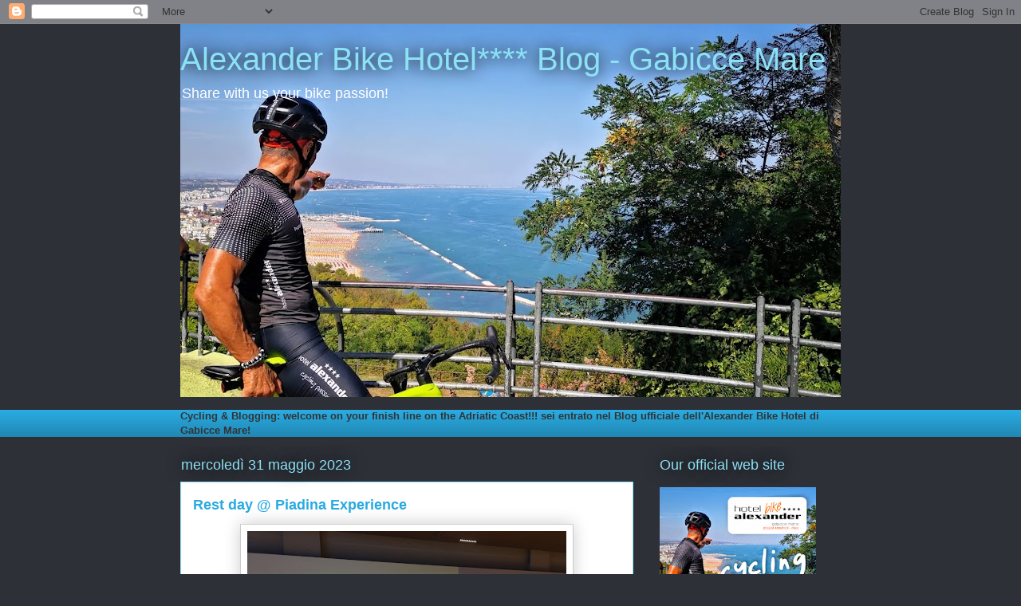

--- FILE ---
content_type: text/html; charset=UTF-8
request_url: https://alexanderbikehotel.blogspot.com/2023/05/
body_size: 26570
content:
<!DOCTYPE html>
<html class='v2' dir='ltr' lang='it'>
<head>
<link href='https://www.blogger.com/static/v1/widgets/335934321-css_bundle_v2.css' rel='stylesheet' type='text/css'/>
<meta content='width=1100' name='viewport'/>
<meta content='text/html; charset=UTF-8' http-equiv='Content-Type'/>
<meta content='blogger' name='generator'/>
<link href='https://alexanderbikehotel.blogspot.com/favicon.ico' rel='icon' type='image/x-icon'/>
<link href='http://alexanderbikehotel.blogspot.com/2023/05/' rel='canonical'/>
<link rel="alternate" type="application/atom+xml" title="Alexander Bike Hotel**** Blog  - Gabicce Mare - Atom" href="https://alexanderbikehotel.blogspot.com/feeds/posts/default" />
<link rel="alternate" type="application/rss+xml" title="Alexander Bike Hotel**** Blog  - Gabicce Mare - RSS" href="https://alexanderbikehotel.blogspot.com/feeds/posts/default?alt=rss" />
<link rel="service.post" type="application/atom+xml" title="Alexander Bike Hotel**** Blog  - Gabicce Mare - Atom" href="https://www.blogger.com/feeds/8123967819843888389/posts/default" />
<!--Can't find substitution for tag [blog.ieCssRetrofitLinks]-->
<meta content='http://alexanderbikehotel.blogspot.com/2023/05/' property='og:url'/>
<meta content='Alexander Bike Hotel**** Blog  - Gabicce Mare' property='og:title'/>
<meta content='


Share with us your bike passion! ' property='og:description'/>
<title>Alexander Bike Hotel**** Blog  - Gabicce Mare: maggio 2023</title>
<style id='page-skin-1' type='text/css'><!--
/*
-----------------------------------------------
Blogger Template Style
Name:     Awesome Inc.
Designer: Tina Chen
URL:      tinachen.org
----------------------------------------------- */
/* Content
----------------------------------------------- */
body {
font: normal normal 13px Arial, Tahoma, Helvetica, FreeSans, sans-serif;
color: #333333;
background: #2d3037 none repeat scroll top left;
}
html body .content-outer {
min-width: 0;
max-width: 100%;
width: 100%;
}
a:link {
text-decoration: none;
color: #29aae1;
}
a:visited {
text-decoration: none;
color: #015782;
}
a:hover {
text-decoration: underline;
color: #29aae1;
}
.body-fauxcolumn-outer .cap-top {
position: absolute;
z-index: 1;
height: 276px;
width: 100%;
background: transparent none repeat-x scroll top left;
_background-image: none;
}
/* Columns
----------------------------------------------- */
.content-inner {
padding: 0;
}
.header-inner .section {
margin: 0 16px;
}
.tabs-inner .section {
margin: 0 16px;
}
.main-inner {
padding-top: 55px;
}
.main-inner .column-center-inner,
.main-inner .column-left-inner,
.main-inner .column-right-inner {
padding: 0 5px;
}
*+html body .main-inner .column-center-inner {
margin-top: -55px;
}
#layout .main-inner .column-center-inner {
margin-top: 0;
}
/* Header
----------------------------------------------- */
.header-outer {
margin: 0 0 15px 0;
background: transparent none repeat scroll 0 0;
}
.Header h1 {
font: normal normal 40px Arial, Tahoma, Helvetica, FreeSans, sans-serif;
color: #8ce1f5;
text-shadow: 0 0 20px #000000;
}
.Header h1 a {
color: #8ce1f5;
}
.Header .description {
font: normal normal 18px Arial, Tahoma, Helvetica, FreeSans, sans-serif;
color: #ffffff;
}
.header-inner .Header .titlewrapper,
.header-inner .Header .descriptionwrapper {
padding-left: 0;
padding-right: 0;
margin-bottom: 0;
}
.header-inner .Header .titlewrapper {
padding-top: 22px;
}
/* Tabs
----------------------------------------------- */
.tabs-outer {
overflow: hidden;
position: relative;
background: #29aae1 url(//www.blogblog.com/1kt/awesomeinc/tabs_gradient_light.png) repeat scroll 0 0;
}
#layout .tabs-outer {
overflow: visible;
}
.tabs-cap-top, .tabs-cap-bottom {
position: absolute;
width: 100%;
border-top: 1px solid #2d3037;
}
.tabs-cap-bottom {
bottom: 0;
}
.tabs-inner .widget li a {
display: inline-block;
margin: 0;
padding: .6em 1.5em;
font: normal normal 13px Arial, Tahoma, Helvetica, FreeSans, sans-serif;
color: #ffffff;
border-top: 1px solid #2d3037;
border-bottom: 1px solid #2d3037;
border-left: 1px solid #2d3037;
height: 16px;
line-height: 16px;
}
.tabs-inner .widget li:last-child a {
border-right: 1px solid #2d3037;
}
.tabs-inner .widget li.selected a, .tabs-inner .widget li a:hover {
background: #01689c url(//www.blogblog.com/1kt/awesomeinc/tabs_gradient_light.png) repeat-x scroll 0 -100px;
color: #ffffff;
}
/* Headings
----------------------------------------------- */
h2 {
font: normal normal 18px Arial, Tahoma, Helvetica, FreeSans, sans-serif;
color: #8ce1f5;
}
/* Widgets
----------------------------------------------- */
.main-inner .section {
margin: 0 27px;
padding: 0;
}
.main-inner .column-left-outer,
.main-inner .column-right-outer {
margin-top: -3.3em;
}
#layout .main-inner .column-left-outer,
#layout .main-inner .column-right-outer {
margin-top: 0;
}
.main-inner .column-left-inner,
.main-inner .column-right-inner {
background: transparent none repeat 0 0;
-moz-box-shadow: 0 0 0 rgba(0, 0, 0, .2);
-webkit-box-shadow: 0 0 0 rgba(0, 0, 0, .2);
-goog-ms-box-shadow: 0 0 0 rgba(0, 0, 0, .2);
box-shadow: 0 0 0 rgba(0, 0, 0, .2);
-moz-border-radius: 0;
-webkit-border-radius: 0;
-goog-ms-border-radius: 0;
border-radius: 0;
}
#layout .main-inner .column-left-inner,
#layout .main-inner .column-right-inner {
margin-top: 0;
}
.sidebar .widget {
font: normal normal 13px Arial, Tahoma, Helvetica, FreeSans, sans-serif;
color: #ffffff;
}
.sidebar .widget a:link {
color: #29aae1;
}
.sidebar .widget a:visited {
color: #015782;
}
.sidebar .widget a:hover {
color: #29aae1;
}
.sidebar .widget h2 {
text-shadow: 0 0 20px #000000;
}
.main-inner .widget {
background-color: transparent;
border: 1px solid transparent;
padding: 0 0 15px;
margin: 20px -16px;
-moz-box-shadow: 0 0 0 rgba(0, 0, 0, .2);
-webkit-box-shadow: 0 0 0 rgba(0, 0, 0, .2);
-goog-ms-box-shadow: 0 0 0 rgba(0, 0, 0, .2);
box-shadow: 0 0 0 rgba(0, 0, 0, .2);
-moz-border-radius: 0;
-webkit-border-radius: 0;
-goog-ms-border-radius: 0;
border-radius: 0;
}
.main-inner .widget h2 {
margin: 0 -0;
padding: .6em 0 .5em;
border-bottom: 1px solid transparent;
}
.footer-inner .widget h2 {
padding: 0 0 .4em;
border-bottom: 1px solid transparent;
}
.main-inner .widget h2 + div, .footer-inner .widget h2 + div {
border-top: 0 solid transparent;
padding-top: 8px;
}
.main-inner .widget .widget-content {
margin: 0 -0;
padding: 7px 0 0;
}
.main-inner .widget ul, .main-inner .widget #ArchiveList ul.flat {
margin: -8px -15px 0;
padding: 0;
list-style: none;
}
.main-inner .widget #ArchiveList {
margin: -8px 0 0;
}
.main-inner .widget ul li, .main-inner .widget #ArchiveList ul.flat li {
padding: .5em 15px;
text-indent: 0;
color: #ffffff;
border-top: 0 solid transparent;
border-bottom: 1px solid transparent;
}
.main-inner .widget #ArchiveList ul li {
padding-top: .25em;
padding-bottom: .25em;
}
.main-inner .widget ul li:first-child, .main-inner .widget #ArchiveList ul.flat li:first-child {
border-top: none;
}
.main-inner .widget ul li:last-child, .main-inner .widget #ArchiveList ul.flat li:last-child {
border-bottom: none;
}
.post-body {
position: relative;
}
.main-inner .widget .post-body ul {
padding: 0 2.5em;
margin: .5em 0;
list-style: disc;
}
.main-inner .widget .post-body ul li {
padding: 0.25em 0;
margin-bottom: .25em;
color: #333333;
border: none;
}
.footer-inner .widget ul {
padding: 0;
list-style: none;
}
.widget .zippy {
color: #ffffff;
}
/* Posts
----------------------------------------------- */
body .main-inner .Blog {
padding: 0;
margin-bottom: 1em;
background-color: transparent;
border: none;
-moz-box-shadow: 0 0 0 rgba(0, 0, 0, 0);
-webkit-box-shadow: 0 0 0 rgba(0, 0, 0, 0);
-goog-ms-box-shadow: 0 0 0 rgba(0, 0, 0, 0);
box-shadow: 0 0 0 rgba(0, 0, 0, 0);
}
.main-inner .section:last-child .Blog:last-child {
padding: 0;
margin-bottom: 1em;
}
.main-inner .widget h2.date-header {
margin: 0 -15px 1px;
padding: 0 0 0 0;
font: normal normal 18px Arial, Tahoma, Helvetica, FreeSans, sans-serif;
color: #8ce1f5;
background: transparent none no-repeat fixed center center;
border-top: 0 solid transparent;
border-bottom: 1px solid transparent;
-moz-border-radius-topleft: 0;
-moz-border-radius-topright: 0;
-webkit-border-top-left-radius: 0;
-webkit-border-top-right-radius: 0;
border-top-left-radius: 0;
border-top-right-radius: 0;
position: absolute;
bottom: 100%;
left: 0;
text-shadow: 0 0 20px #000000;
}
.main-inner .widget h2.date-header span {
font: normal normal 18px Arial, Tahoma, Helvetica, FreeSans, sans-serif;
display: block;
padding: .5em 15px;
border-left: 0 solid transparent;
border-right: 0 solid transparent;
}
.date-outer {
position: relative;
margin: 55px 0 20px;
padding: 0 15px;
background-color: #ffffff;
border: 1px solid #8ce1f5;
-moz-box-shadow: 0 0 0 rgba(0, 0, 0, .2);
-webkit-box-shadow: 0 0 0 rgba(0, 0, 0, .2);
-goog-ms-box-shadow: 0 0 0 rgba(0, 0, 0, .2);
box-shadow: 0 0 0 rgba(0, 0, 0, .2);
-moz-border-radius: 0;
-webkit-border-radius: 0;
-goog-ms-border-radius: 0;
border-radius: 0;
}
.date-outer:first-child {
margin-top: 0;
}
.date-outer:last-child {
margin-bottom: 0;
-moz-border-radius-bottomleft: 0;
-moz-border-radius-bottomright: 0;
-webkit-border-bottom-left-radius: 0;
-webkit-border-bottom-right-radius: 0;
-goog-ms-border-bottom-left-radius: 0;
-goog-ms-border-bottom-right-radius: 0;
border-bottom-left-radius: 0;
border-bottom-right-radius: 0;
}
.date-posts {
margin: 0 -0;
padding: 0 0;
clear: both;
}
.post-outer, .inline-ad {
border-top: 1px solid #8ce1f5;
margin: 0 -0;
padding: 15px 0;
}
.post-outer {
padding-bottom: 10px;
}
.post-outer:first-child {
padding-top: 10px;
border-top: none;
}
.post-outer:last-child, .inline-ad:last-child {
border-bottom: none;
}
.post-body {
position: relative;
}
.post-body img {
padding: 8px;
background: #ffffff;
border: 1px solid #cccccc;
-moz-box-shadow: 0 0 20px rgba(0, 0, 0, .2);
-webkit-box-shadow: 0 0 20px rgba(0, 0, 0, .2);
box-shadow: 0 0 20px rgba(0, 0, 0, .2);
-moz-border-radius: 0;
-webkit-border-radius: 0;
border-radius: 0;
}
h3.post-title, h4 {
font: normal bold 18px Arial, Tahoma, Helvetica, FreeSans, sans-serif;
color: #29aae1;
}
h3.post-title a {
font: normal bold 18px Arial, Tahoma, Helvetica, FreeSans, sans-serif;
color: #29aae1;
}
h3.post-title a:hover {
color: #29aae1;
text-decoration: underline;
}
.post-header {
margin: 0 0 1em;
}
.post-body {
line-height: 1.4;
}
.post-outer h2 {
color: #333333;
}
.post-footer {
margin: 1.5em 0 0;
}
#blog-pager {
padding: 15px;
font-size: 120%;
background-color: transparent;
border: 1px solid transparent;
-moz-box-shadow: 0 0 0 rgba(0, 0, 0, .2);
-webkit-box-shadow: 0 0 0 rgba(0, 0, 0, .2);
-goog-ms-box-shadow: 0 0 0 rgba(0, 0, 0, .2);
box-shadow: 0 0 0 rgba(0, 0, 0, .2);
-moz-border-radius: 0;
-webkit-border-radius: 0;
-goog-ms-border-radius: 0;
border-radius: 0;
-moz-border-radius-topleft: 0;
-moz-border-radius-topright: 0;
-webkit-border-top-left-radius: 0;
-webkit-border-top-right-radius: 0;
-goog-ms-border-top-left-radius: 0;
-goog-ms-border-top-right-radius: 0;
border-top-left-radius: 0;
border-top-right-radius-topright: 0;
margin-top: 0;
}
.blog-feeds, .post-feeds {
margin: 1em 0;
text-align: center;
color: #ffffff;
}
.blog-feeds a, .post-feeds a {
color: #29aae1;
}
.blog-feeds a:visited, .post-feeds a:visited {
color: #015782;
}
.blog-feeds a:hover, .post-feeds a:hover {
color: #29aae1;
}
.post-outer .comments {
margin-top: 2em;
}
/* Comments
----------------------------------------------- */
.comments .comments-content .icon.blog-author {
background-repeat: no-repeat;
background-image: url([data-uri]);
}
.comments .comments-content .loadmore a {
border-top: 1px solid #2d3037;
border-bottom: 1px solid #2d3037;
}
.comments .continue {
border-top: 2px solid #2d3037;
}
/* Footer
----------------------------------------------- */
.footer-outer {
margin: -0 0 -1px;
padding: 0 0 0;
color: #ffffff;
overflow: hidden;
}
.footer-fauxborder-left {
border-top: 1px solid transparent;
background: transparent none repeat scroll 0 0;
-moz-box-shadow: 0 0 0 rgba(0, 0, 0, .2);
-webkit-box-shadow: 0 0 0 rgba(0, 0, 0, .2);
-goog-ms-box-shadow: 0 0 0 rgba(0, 0, 0, .2);
box-shadow: 0 0 0 rgba(0, 0, 0, .2);
margin: 0 -0;
}
/* Mobile
----------------------------------------------- */
body.mobile {
background-size: auto;
}
.mobile .body-fauxcolumn-outer {
background: transparent none repeat scroll top left;
}
*+html body.mobile .main-inner .column-center-inner {
margin-top: 0;
}
.mobile .main-inner .widget {
padding: 0 0 15px;
}
.mobile .main-inner .widget h2 + div,
.mobile .footer-inner .widget h2 + div {
border-top: none;
padding-top: 0;
}
.mobile .footer-inner .widget h2 {
padding: 0.5em 0;
border-bottom: none;
}
.mobile .main-inner .widget .widget-content {
margin: 0;
padding: 7px 0 0;
}
.mobile .main-inner .widget ul,
.mobile .main-inner .widget #ArchiveList ul.flat {
margin: 0 -15px 0;
}
.mobile .main-inner .widget h2.date-header {
left: 0;
}
.mobile .date-header span {
padding: 0.4em 0;
}
.mobile .date-outer:first-child {
margin-bottom: 0;
border: 1px solid #8ce1f5;
-moz-border-radius-topleft: 0;
-moz-border-radius-topright: 0;
-webkit-border-top-left-radius: 0;
-webkit-border-top-right-radius: 0;
-goog-ms-border-top-left-radius: 0;
-goog-ms-border-top-right-radius: 0;
border-top-left-radius: 0;
border-top-right-radius: 0;
}
.mobile .date-outer {
border-color: #8ce1f5;
border-width: 0 1px 1px;
}
.mobile .date-outer:last-child {
margin-bottom: 0;
}
.mobile .main-inner {
padding: 0;
}
.mobile .header-inner .section {
margin: 0;
}
.mobile .post-outer, .mobile .inline-ad {
padding: 5px 0;
}
.mobile .tabs-inner .section {
margin: 0 10px;
}
.mobile .main-inner .widget h2 {
margin: 0;
padding: 0;
}
.mobile .main-inner .widget h2.date-header span {
padding: 0;
}
.mobile .main-inner .widget .widget-content {
margin: 0;
padding: 7px 0 0;
}
.mobile #blog-pager {
border: 1px solid transparent;
background: transparent none repeat scroll 0 0;
}
.mobile .main-inner .column-left-inner,
.mobile .main-inner .column-right-inner {
background: transparent none repeat 0 0;
-moz-box-shadow: none;
-webkit-box-shadow: none;
-goog-ms-box-shadow: none;
box-shadow: none;
}
.mobile .date-posts {
margin: 0;
padding: 0;
}
.mobile .footer-fauxborder-left {
margin: 0;
border-top: inherit;
}
.mobile .main-inner .section:last-child .Blog:last-child {
margin-bottom: 0;
}
.mobile-index-contents {
color: #333333;
}
.mobile .mobile-link-button {
background: #29aae1 url(//www.blogblog.com/1kt/awesomeinc/tabs_gradient_light.png) repeat scroll 0 0;
}
.mobile-link-button a:link, .mobile-link-button a:visited {
color: #ffffff;
}
.mobile .tabs-inner .PageList .widget-content {
background: transparent;
border-top: 1px solid;
border-color: #2d3037;
color: #ffffff;
}
.mobile .tabs-inner .PageList .widget-content .pagelist-arrow {
border-left: 1px solid #2d3037;
}

--></style>
<style id='template-skin-1' type='text/css'><!--
body {
min-width: 860px;
}
.content-outer, .content-fauxcolumn-outer, .region-inner {
min-width: 860px;
max-width: 860px;
_width: 860px;
}
.main-inner .columns {
padding-left: 0px;
padding-right: 260px;
}
.main-inner .fauxcolumn-center-outer {
left: 0px;
right: 260px;
/* IE6 does not respect left and right together */
_width: expression(this.parentNode.offsetWidth -
parseInt("0px") -
parseInt("260px") + 'px');
}
.main-inner .fauxcolumn-left-outer {
width: 0px;
}
.main-inner .fauxcolumn-right-outer {
width: 260px;
}
.main-inner .column-left-outer {
width: 0px;
right: 100%;
margin-left: -0px;
}
.main-inner .column-right-outer {
width: 260px;
margin-right: -260px;
}
#layout {
min-width: 0;
}
#layout .content-outer {
min-width: 0;
width: 800px;
}
#layout .region-inner {
min-width: 0;
width: auto;
}
body#layout div.add_widget {
padding: 8px;
}
body#layout div.add_widget a {
margin-left: 32px;
}
--></style>
<link href='https://www.blogger.com/dyn-css/authorization.css?targetBlogID=8123967819843888389&amp;zx=b42d2f36-95fd-45b2-a700-8b07d8269469' media='none' onload='if(media!=&#39;all&#39;)media=&#39;all&#39;' rel='stylesheet'/><noscript><link href='https://www.blogger.com/dyn-css/authorization.css?targetBlogID=8123967819843888389&amp;zx=b42d2f36-95fd-45b2-a700-8b07d8269469' rel='stylesheet'/></noscript>
<meta name='google-adsense-platform-account' content='ca-host-pub-1556223355139109'/>
<meta name='google-adsense-platform-domain' content='blogspot.com'/>

</head>
<body class='loading variant-icy'>
<div class='navbar section' id='navbar' name='Navbar'><div class='widget Navbar' data-version='1' id='Navbar1'><script type="text/javascript">
    function setAttributeOnload(object, attribute, val) {
      if(window.addEventListener) {
        window.addEventListener('load',
          function(){ object[attribute] = val; }, false);
      } else {
        window.attachEvent('onload', function(){ object[attribute] = val; });
      }
    }
  </script>
<div id="navbar-iframe-container"></div>
<script type="text/javascript" src="https://apis.google.com/js/platform.js"></script>
<script type="text/javascript">
      gapi.load("gapi.iframes:gapi.iframes.style.bubble", function() {
        if (gapi.iframes && gapi.iframes.getContext) {
          gapi.iframes.getContext().openChild({
              url: 'https://www.blogger.com/navbar/8123967819843888389?origin\x3dhttps://alexanderbikehotel.blogspot.com',
              where: document.getElementById("navbar-iframe-container"),
              id: "navbar-iframe"
          });
        }
      });
    </script><script type="text/javascript">
(function() {
var script = document.createElement('script');
script.type = 'text/javascript';
script.src = '//pagead2.googlesyndication.com/pagead/js/google_top_exp.js';
var head = document.getElementsByTagName('head')[0];
if (head) {
head.appendChild(script);
}})();
</script>
</div></div>
<div class='body-fauxcolumns'>
<div class='fauxcolumn-outer body-fauxcolumn-outer'>
<div class='cap-top'>
<div class='cap-left'></div>
<div class='cap-right'></div>
</div>
<div class='fauxborder-left'>
<div class='fauxborder-right'></div>
<div class='fauxcolumn-inner'>
</div>
</div>
<div class='cap-bottom'>
<div class='cap-left'></div>
<div class='cap-right'></div>
</div>
</div>
</div>
<div class='content'>
<div class='content-fauxcolumns'>
<div class='fauxcolumn-outer content-fauxcolumn-outer'>
<div class='cap-top'>
<div class='cap-left'></div>
<div class='cap-right'></div>
</div>
<div class='fauxborder-left'>
<div class='fauxborder-right'></div>
<div class='fauxcolumn-inner'>
</div>
</div>
<div class='cap-bottom'>
<div class='cap-left'></div>
<div class='cap-right'></div>
</div>
</div>
</div>
<div class='content-outer'>
<div class='content-cap-top cap-top'>
<div class='cap-left'></div>
<div class='cap-right'></div>
</div>
<div class='fauxborder-left content-fauxborder-left'>
<div class='fauxborder-right content-fauxborder-right'></div>
<div class='content-inner'>
<header>
<div class='header-outer'>
<div class='header-cap-top cap-top'>
<div class='cap-left'></div>
<div class='cap-right'></div>
</div>
<div class='fauxborder-left header-fauxborder-left'>
<div class='fauxborder-right header-fauxborder-right'></div>
<div class='region-inner header-inner'>
<div class='header section' id='header' name='Intestazione'><div class='widget Header' data-version='1' id='Header1'>
<div id='header-inner' style='background-image: url("https://blogger.googleusercontent.com/img/b/R29vZ2xl/AVvXsEhp0RY5QeGNetQ0v_YP3NosA4NZk5H3BlM2F9BTHqJt7F9txuUYDPGzrZ25LF_0oxNnDZZANYfoxNRWc0aOTFQQAPVHk_zzAGMUuBZ9TIqZ8-JQsPE_8pyCZJlHOJcUWA1lH47EHSrZU2g/s828/2+Alexander+Bike+Hotel.JPG"); background-position: left; min-height: 468px; _height: 468px; background-repeat: no-repeat; '>
<div class='titlewrapper' style='background: transparent'>
<h1 class='title' style='background: transparent; border-width: 0px'>
<a href='https://alexanderbikehotel.blogspot.com/'>
Alexander Bike Hotel**** Blog  - Gabicce Mare
</a>
</h1>
</div>
<div class='descriptionwrapper'>
<p class='description'><span>


Share with us your bike passion! </span></p>
</div>
</div>
</div></div>
</div>
</div>
<div class='header-cap-bottom cap-bottom'>
<div class='cap-left'></div>
<div class='cap-right'></div>
</div>
</div>
</header>
<div class='tabs-outer'>
<div class='tabs-cap-top cap-top'>
<div class='cap-left'></div>
<div class='cap-right'></div>
</div>
<div class='fauxborder-left tabs-fauxborder-left'>
<div class='fauxborder-right tabs-fauxborder-right'></div>
<div class='region-inner tabs-inner'>
<div class='tabs section' id='crosscol' name='Multi-colonne'><div class='widget Text' data-version='1' id='Text1'>
<div class='widget-content'>
<b>Cycling &amp; Blogging: welcome on your finish line on the Adriatic Coast!!!

 sei entrato nel Blog ufficiale dell'Alexander Bike Hotel di Gabicce Mare!</b>
</div>
<div class='clear'></div>
</div></div>
<div class='tabs no-items section' id='crosscol-overflow' name='Cross-Column 2'></div>
</div>
</div>
<div class='tabs-cap-bottom cap-bottom'>
<div class='cap-left'></div>
<div class='cap-right'></div>
</div>
</div>
<div class='main-outer'>
<div class='main-cap-top cap-top'>
<div class='cap-left'></div>
<div class='cap-right'></div>
</div>
<div class='fauxborder-left main-fauxborder-left'>
<div class='fauxborder-right main-fauxborder-right'></div>
<div class='region-inner main-inner'>
<div class='columns fauxcolumns'>
<div class='fauxcolumn-outer fauxcolumn-center-outer'>
<div class='cap-top'>
<div class='cap-left'></div>
<div class='cap-right'></div>
</div>
<div class='fauxborder-left'>
<div class='fauxborder-right'></div>
<div class='fauxcolumn-inner'>
</div>
</div>
<div class='cap-bottom'>
<div class='cap-left'></div>
<div class='cap-right'></div>
</div>
</div>
<div class='fauxcolumn-outer fauxcolumn-left-outer'>
<div class='cap-top'>
<div class='cap-left'></div>
<div class='cap-right'></div>
</div>
<div class='fauxborder-left'>
<div class='fauxborder-right'></div>
<div class='fauxcolumn-inner'>
</div>
</div>
<div class='cap-bottom'>
<div class='cap-left'></div>
<div class='cap-right'></div>
</div>
</div>
<div class='fauxcolumn-outer fauxcolumn-right-outer'>
<div class='cap-top'>
<div class='cap-left'></div>
<div class='cap-right'></div>
</div>
<div class='fauxborder-left'>
<div class='fauxborder-right'></div>
<div class='fauxcolumn-inner'>
</div>
</div>
<div class='cap-bottom'>
<div class='cap-left'></div>
<div class='cap-right'></div>
</div>
</div>
<!-- corrects IE6 width calculation -->
<div class='columns-inner'>
<div class='column-center-outer'>
<div class='column-center-inner'>
<div class='main section' id='main' name='Principale'><div class='widget Blog' data-version='1' id='Blog1'>
<div class='blog-posts hfeed'>

          <div class="date-outer">
        
<h2 class='date-header'><span>mercoledì 31 maggio 2023</span></h2>

          <div class="date-posts">
        
<div class='post-outer'>
<div class='post hentry uncustomized-post-template' itemprop='blogPost' itemscope='itemscope' itemtype='http://schema.org/BlogPosting'>
<meta content='https://blogger.googleusercontent.com/img/b/R29vZ2xl/AVvXsEhbvaOmT6adRKqxDvO3p_AMCNlveR6F8BTj-F3inlQVkzIef112ITVqLqQbVJi-zxY2QYNaQOa3Po3vsMeta4be5AlrZqIpHkcAS4BUNus6ahFD5NSMJgONsAatewU3huey6dp_oj3IPY_mo-yn4kcBjXsEh9_eSOYqoEhZS4WovWm25wabfjic269k/w400-h300/QVOM1621.JPG' itemprop='image_url'/>
<meta content='8123967819843888389' itemprop='blogId'/>
<meta content='2085847395390751091' itemprop='postId'/>
<a name='2085847395390751091'></a>
<h3 class='post-title entry-title' itemprop='name'>
<a href='https://alexanderbikehotel.blogspot.com/2023/05/rest-day-piadina-experience.html'>Rest day @ Piadina Experience</a>
</h3>
<div class='post-header'>
<div class='post-header-line-1'></div>
</div>
<div class='post-body entry-content' id='post-body-2085847395390751091' itemprop='description articleBody'>
<p></p><div class="separator" style="clear: both; text-align: center;"><a href="https://blogger.googleusercontent.com/img/b/R29vZ2xl/AVvXsEhbvaOmT6adRKqxDvO3p_AMCNlveR6F8BTj-F3inlQVkzIef112ITVqLqQbVJi-zxY2QYNaQOa3Po3vsMeta4be5AlrZqIpHkcAS4BUNus6ahFD5NSMJgONsAatewU3huey6dp_oj3IPY_mo-yn4kcBjXsEh9_eSOYqoEhZS4WovWm25wabfjic269k/s2048/QVOM1621.JPG" imageanchor="1" style="margin-left: 1em; margin-right: 1em;"><img border="0" data-original-height="1536" data-original-width="2048" height="300" src="https://blogger.googleusercontent.com/img/b/R29vZ2xl/AVvXsEhbvaOmT6adRKqxDvO3p_AMCNlveR6F8BTj-F3inlQVkzIef112ITVqLqQbVJi-zxY2QYNaQOa3Po3vsMeta4be5AlrZqIpHkcAS4BUNus6ahFD5NSMJgONsAatewU3huey6dp_oj3IPY_mo-yn4kcBjXsEh9_eSOYqoEhZS4WovWm25wabfjic269k/w400-h300/QVOM1621.JPG" width="400" /></a></div>&nbsp;<div class="separator" style="clear: both; text-align: center;"><a href="https://blogger.googleusercontent.com/img/b/R29vZ2xl/AVvXsEgKbjPkYLHvgtyZx0Br1OTQOUL4cYT-N7vKGW8vV4CoYyy-YEjTwAkwGqivyAH-x6y_Ow-4mxLmxBRvrTcwERa9HT9jGne-IO7mg_PfJdxRrRUWy0299es92U7iIwGf1_Ikm2DQeTXi7Zky52gaPBm8enkd8Lpv65Oq1fNNjrfc3JODUeOeAgtyr2vG/s2048/XQIQ5963.JPG" imageanchor="1" style="margin-left: 1em; margin-right: 1em;"><img border="0" data-original-height="2048" data-original-width="1536" height="400" src="https://blogger.googleusercontent.com/img/b/R29vZ2xl/AVvXsEgKbjPkYLHvgtyZx0Br1OTQOUL4cYT-N7vKGW8vV4CoYyy-YEjTwAkwGqivyAH-x6y_Ow-4mxLmxBRvrTcwERa9HT9jGne-IO7mg_PfJdxRrRUWy0299es92U7iIwGf1_Ikm2DQeTXi7Zky52gaPBm8enkd8Lpv65Oq1fNNjrfc3JODUeOeAgtyr2vG/w300-h400/XQIQ5963.JPG" width="300" /></a></div><div class="separator" style="clear: both; text-align: center;"><br /></div><div class="separator" style="clear: both; text-align: center;"><iframe allowfullscreen="" class="BLOG_video_class" height="266" src="https://www.youtube.com/embed/zFMJCuBxalw" width="320" youtube-src-id="zFMJCuBxalw"></iframe></div><div class="separator" style="clear: both; text-align: center;"><br /></div><div class="separator" style="clear: both; text-align: center;"><br /></div><div class="separator" style="clear: both; text-align: center;"><a href="https://blogger.googleusercontent.com/img/b/R29vZ2xl/AVvXsEi9F4HqO2goirQ80_icoibzF_mfIrXuir9H47sY18NTl2Nl1NceEBWhbyzCUw9adsmV9L4cNRdgc4_Vr0pTFAf96mlKWKvdjVVpN6lW9taCydjeJI9oIxk422ARzrWtoAnnv7SDEw3q4zoSvcsaVaaSFU32AIn3ac9zduBEHegQNxnkQ389aP4c08dY/s2048/DGVX8891.JPG" imageanchor="1" style="margin-left: 1em; margin-right: 1em;"><img border="0" data-original-height="2048" data-original-width="1536" height="400" src="https://blogger.googleusercontent.com/img/b/R29vZ2xl/AVvXsEi9F4HqO2goirQ80_icoibzF_mfIrXuir9H47sY18NTl2Nl1NceEBWhbyzCUw9adsmV9L4cNRdgc4_Vr0pTFAf96mlKWKvdjVVpN6lW9taCydjeJI9oIxk422ARzrWtoAnnv7SDEw3q4zoSvcsaVaaSFU32AIn3ac9zduBEHegQNxnkQ389aP4c08dY/w300-h400/DGVX8891.JPG" width="300" /></a></div><br /><div class="separator" style="clear: both; text-align: center;"><a href="https://blogger.googleusercontent.com/img/b/R29vZ2xl/AVvXsEgiqUKcIwxwNv7ECpYyz7PBIr7M7iBlTMue9giTck6SFYItMPLbF9x82gpel9Lzag5LuxyngQBrDZKCNihrHf3terqIqiKES_VtfEneKUkIPzMHIOJk_5kNt1lDb0OdmotflkXCc7N4ecyRx6cwkj9Ceg7nDoKr7bEoPr8fomuZc62qlBw0Q2ND3jWm/s2048/IXBG8767.JPG" imageanchor="1" style="margin-left: 1em; margin-right: 1em;"><img border="0" data-original-height="2048" data-original-width="1536" height="400" src="https://blogger.googleusercontent.com/img/b/R29vZ2xl/AVvXsEgiqUKcIwxwNv7ECpYyz7PBIr7M7iBlTMue9giTck6SFYItMPLbF9x82gpel9Lzag5LuxyngQBrDZKCNihrHf3terqIqiKES_VtfEneKUkIPzMHIOJk_5kNt1lDb0OdmotflkXCc7N4ecyRx6cwkj9Ceg7nDoKr7bEoPr8fomuZc62qlBw0Q2ND3jWm/w300-h400/IXBG8767.JPG" width="300" /></a></div><br /><div class="separator" style="clear: both; text-align: center;"><a href="https://blogger.googleusercontent.com/img/b/R29vZ2xl/AVvXsEilfoBeSj_tLpgSb_kjXgD02Abyt5ospvlFGnTiwL3dQe90SOuyW3Dhizj6WxEEF1qJ2Kd5ybST3F6eo3W7pzOFQ-VXicVRHjosEsFgMUEDlmpQh_K4vtru1Q95niel5R5gypKzqmt5qCwhcxYJ4s-6YMxkMqPkxahBE5F-Qrvzer7zuprrSNtWaf_G/s2048/NYQB2170.JPG" imageanchor="1" style="margin-left: 1em; margin-right: 1em;"><img border="0" data-original-height="1536" data-original-width="2048" height="300" src="https://blogger.googleusercontent.com/img/b/R29vZ2xl/AVvXsEilfoBeSj_tLpgSb_kjXgD02Abyt5ospvlFGnTiwL3dQe90SOuyW3Dhizj6WxEEF1qJ2Kd5ybST3F6eo3W7pzOFQ-VXicVRHjosEsFgMUEDlmpQh_K4vtru1Q95niel5R5gypKzqmt5qCwhcxYJ4s-6YMxkMqPkxahBE5F-Qrvzer7zuprrSNtWaf_G/w400-h300/NYQB2170.JPG" width="400" /></a></div><br /><div class="separator" style="clear: both; text-align: center;"><a href="https://blogger.googleusercontent.com/img/b/R29vZ2xl/AVvXsEjAnDE2LzQBC2Y2Zsh1vc960N_gtba4Z4VSjJJ3u0SkMWbh0yWh8Ljo82fJwLmcHgr5_A1e-RZZg2xubAIzigMclu2dTLnl-_AbJgrqM_5Freb7_oQhxAbRdQZQeofQZ4XcyI5lX-uOZRpAULflKXZdKmOPiPPwGGDHlxcfaFKC41aj6Sy7xpep_gk8/s1600/QCYH0892.JPG" imageanchor="1" style="margin-left: 1em; margin-right: 1em;"><img border="0" data-original-height="1600" data-original-width="1200" height="400" src="https://blogger.googleusercontent.com/img/b/R29vZ2xl/AVvXsEjAnDE2LzQBC2Y2Zsh1vc960N_gtba4Z4VSjJJ3u0SkMWbh0yWh8Ljo82fJwLmcHgr5_A1e-RZZg2xubAIzigMclu2dTLnl-_AbJgrqM_5Freb7_oQhxAbRdQZQeofQZ4XcyI5lX-uOZRpAULflKXZdKmOPiPPwGGDHlxcfaFKC41aj6Sy7xpep_gk8/w300-h400/QCYH0892.JPG" width="300" /></a></div><br /><div class="separator" style="clear: both; text-align: center;"><a href="https://blogger.googleusercontent.com/img/b/R29vZ2xl/AVvXsEiOFNmrLWB7CAM8Vaf7TtdyyHeOSXbswl2KKR_-avQbEqjnOz5nOw4-1zvBvRoB_S1BBwDtdkIuH7qeJzW5STiNyPFZK9DNPX2dbS8l4e2u7JAmxIk1FfYb3n1XEhCvEM6shqGq-_t0nrJim6cqUdsDp1Q9-mMKE_Cd2BEhSYv75L0Xr_xjHEXNHNq2/s2048/SGRX4667.JPG" imageanchor="1" style="margin-left: 1em; margin-right: 1em;"><img border="0" data-original-height="2048" data-original-width="1536" height="400" src="https://blogger.googleusercontent.com/img/b/R29vZ2xl/AVvXsEiOFNmrLWB7CAM8Vaf7TtdyyHeOSXbswl2KKR_-avQbEqjnOz5nOw4-1zvBvRoB_S1BBwDtdkIuH7qeJzW5STiNyPFZK9DNPX2dbS8l4e2u7JAmxIk1FfYb3n1XEhCvEM6shqGq-_t0nrJim6cqUdsDp1Q9-mMKE_Cd2BEhSYv75L0Xr_xjHEXNHNq2/w300-h400/SGRX4667.JPG" width="300" /></a></div><br /><div class="separator" style="clear: both; text-align: center;"><a href="https://blogger.googleusercontent.com/img/b/R29vZ2xl/AVvXsEjppwKS90dpaDCpnx65MVxTJLQdJ6nB5lo_amJC-vFBnt2mtaQD3rmNwJuO5Ng2T-yC4CMEgBz1SvizH5Z1C2NFjYP9g7OVVupC55cHIl6nZc5Bco6n8jfUIiHQFTeTjy3miiVBb4c5x52mJ-DcYtyQ_r24TagpU3r2zDAecF5IdiMkQb5PBzUpO7vm/s2048/TLFR8600.JPG" imageanchor="1" style="margin-left: 1em; margin-right: 1em;"><img border="0" data-original-height="2048" data-original-width="1536" height="400" src="https://blogger.googleusercontent.com/img/b/R29vZ2xl/AVvXsEjppwKS90dpaDCpnx65MVxTJLQdJ6nB5lo_amJC-vFBnt2mtaQD3rmNwJuO5Ng2T-yC4CMEgBz1SvizH5Z1C2NFjYP9g7OVVupC55cHIl6nZc5Bco6n8jfUIiHQFTeTjy3miiVBb4c5x52mJ-DcYtyQ_r24TagpU3r2zDAecF5IdiMkQb5PBzUpO7vm/w300-h400/TLFR8600.JPG" width="300" /></a></div><br /><div class="separator" style="clear: both; text-align: center;"><a href="https://blogger.googleusercontent.com/img/b/R29vZ2xl/AVvXsEgtWSXnZEMTTKDKiCd0OuIfmSjAktNeb2lbY6vocWLjLUHa0Fuy9jTZU2lUC36TIcgVlYFgBWrDHii4P1US-sDl0k3-atYWv1IkEDlwHnHUK8Bohkbz3hwfUBmH_le_z7FYg2n3O48AtgdgTq8MdSJ4xd8AMyTM-cpSa1YAjG-QJr88HfJ9TjCR5GTD/s1600/EQLG3712.JPG" imageanchor="1" style="margin-left: 1em; margin-right: 1em;"><img border="0" data-original-height="1600" data-original-width="1200" height="400" src="https://blogger.googleusercontent.com/img/b/R29vZ2xl/AVvXsEgtWSXnZEMTTKDKiCd0OuIfmSjAktNeb2lbY6vocWLjLUHa0Fuy9jTZU2lUC36TIcgVlYFgBWrDHii4P1US-sDl0k3-atYWv1IkEDlwHnHUK8Bohkbz3hwfUBmH_le_z7FYg2n3O48AtgdgTq8MdSJ4xd8AMyTM-cpSa1YAjG-QJr88HfJ9TjCR5GTD/w300-h400/EQLG3712.JPG" width="300" /></a></div><br /><div class="separator" style="clear: both; text-align: center;"><a href="https://blogger.googleusercontent.com/img/b/R29vZ2xl/AVvXsEgeiU5_qVrQS8a1Es62I_elQ2zSwx3q8CwMiQBcqthCYUQjBHkd5v9YYHuYD8qy_ZsioWaiWOUSX803q4whEPpPKfJyOcKArbaiPj7nVel4WhibdSHDvuCcBwTcMa2AJPBI2dueHtLViIabCYt135ssdsitZT9RYzmEPy6ghMKf8q1ThNEc7wj6wnDf/s1600/ILLT7418.JPG" imageanchor="1" style="margin-left: 1em; margin-right: 1em;"><img border="0" data-original-height="1600" data-original-width="1200" height="400" src="https://blogger.googleusercontent.com/img/b/R29vZ2xl/AVvXsEgeiU5_qVrQS8a1Es62I_elQ2zSwx3q8CwMiQBcqthCYUQjBHkd5v9YYHuYD8qy_ZsioWaiWOUSX803q4whEPpPKfJyOcKArbaiPj7nVel4WhibdSHDvuCcBwTcMa2AJPBI2dueHtLViIabCYt135ssdsitZT9RYzmEPy6ghMKf8q1ThNEc7wj6wnDf/w300-h400/ILLT7418.JPG" width="300" /></a></div><div class="separator" style="clear: both; text-align: center;"><br /></div><div class="separator" style="clear: both; text-align: center;"><br /></div><div class="separator" style="clear: both; text-align: center;"><a href="https://blogger.googleusercontent.com/img/b/R29vZ2xl/AVvXsEhjZCDgJgETBnM4LZDT5Jsnw6YUgkTELf23iVdv3OG1H9baMRcMUBIvA16FYkBum2D7UNaIz1D5mYvy0oZBa0sjlDLP7PW6AYmwszQ_B8txU8mq7iAbLAOEMvuKCxwaffLKSKlA7wDxvajp0nMBJjE3YjbkpIhviwb_flETJ5RtaXdLWDBa3qVGXS7o/s2048/ABVH2169.JPG" imageanchor="1" style="margin-left: 1em; margin-right: 1em;"><img border="0" data-original-height="2048" data-original-width="1536" height="400" src="https://blogger.googleusercontent.com/img/b/R29vZ2xl/AVvXsEhjZCDgJgETBnM4LZDT5Jsnw6YUgkTELf23iVdv3OG1H9baMRcMUBIvA16FYkBum2D7UNaIz1D5mYvy0oZBa0sjlDLP7PW6AYmwszQ_B8txU8mq7iAbLAOEMvuKCxwaffLKSKlA7wDxvajp0nMBJjE3YjbkpIhviwb_flETJ5RtaXdLWDBa3qVGXS7o/w300-h400/ABVH2169.JPG" width="300" /></a></div><br /><div class="separator" style="clear: both; text-align: center;"><a href="https://blogger.googleusercontent.com/img/b/R29vZ2xl/AVvXsEhRVJfwG-vWLn7K29Tj0vXygQAR5qIL_av6PfvFGgJKQ9oLSdTWWbTUUXOhvDgIzvJVaExHm_dFkQ_NYpXmysXsVJFCK_MS6mw5VR7PLjoWN2GjOe6B3CBYqyoqKhCsw522raTjuocleHzlRxwOAkvHCEuvlgo6CGhS7fJjOLCDHAkuoN9dBOLVIWpL/s2048/AYQD9702.JPG" imageanchor="1" style="margin-left: 1em; margin-right: 1em;"><img border="0" data-original-height="2048" data-original-width="1536" height="400" src="https://blogger.googleusercontent.com/img/b/R29vZ2xl/AVvXsEhRVJfwG-vWLn7K29Tj0vXygQAR5qIL_av6PfvFGgJKQ9oLSdTWWbTUUXOhvDgIzvJVaExHm_dFkQ_NYpXmysXsVJFCK_MS6mw5VR7PLjoWN2GjOe6B3CBYqyoqKhCsw522raTjuocleHzlRxwOAkvHCEuvlgo6CGhS7fJjOLCDHAkuoN9dBOLVIWpL/w300-h400/AYQD9702.JPG" width="300" /></a></div><br /><div class="separator" style="clear: both; text-align: center;"><a href="https://blogger.googleusercontent.com/img/b/R29vZ2xl/AVvXsEgfWJWoSmMVPYO5i6JB8BMfCneyd1ccQDBkLgCJxTulRPAClI6WzIH-YZqNSwrNLC8woDZZeQjSKh97_lzTfk2riBI45a0j8W9gjLpiMK37L12nWlp-ZRGjkA-puO4Q1YOU4hsHEgJzCMs_gAz09cGqoaHnv6RKPKD8IJxGTdsCVEEykKaloZj0rWJK/s2048/KSZL1293.JPG" imageanchor="1" style="margin-left: 1em; margin-right: 1em;"><img border="0" data-original-height="2048" data-original-width="1536" height="400" src="https://blogger.googleusercontent.com/img/b/R29vZ2xl/AVvXsEgfWJWoSmMVPYO5i6JB8BMfCneyd1ccQDBkLgCJxTulRPAClI6WzIH-YZqNSwrNLC8woDZZeQjSKh97_lzTfk2riBI45a0j8W9gjLpiMK37L12nWlp-ZRGjkA-puO4Q1YOU4hsHEgJzCMs_gAz09cGqoaHnv6RKPKD8IJxGTdsCVEEykKaloZj0rWJK/w300-h400/KSZL1293.JPG" width="300" /></a></div><div class="separator" style="clear: both; text-align: center;"><br /></div><p></p>
<div style='clear: both;'></div>
</div>
<div class='post-footer'>
<div class='post-footer-line post-footer-line-1'>
<span class='post-author vcard'>
Pubblicato da
<span class='fn' itemprop='author' itemscope='itemscope' itemtype='http://schema.org/Person'>
<meta content='https://www.blogger.com/profile/05044522468522667616' itemprop='url'/>
<a class='g-profile' href='https://www.blogger.com/profile/05044522468522667616' rel='author' title='author profile'>
<span itemprop='name'>Alexander Bike Hotel Blog</span>
</a>
</span>
</span>
<span class='post-timestamp'>
alle
<meta content='http://alexanderbikehotel.blogspot.com/2023/05/rest-day-piadina-experience.html' itemprop='url'/>
<a class='timestamp-link' href='https://alexanderbikehotel.blogspot.com/2023/05/rest-day-piadina-experience.html' rel='bookmark' title='permanent link'><abbr class='published' itemprop='datePublished' title='2023-05-31T11:56:00+02:00'>11:56</abbr></a>
</span>
<span class='post-comment-link'>
<a class='comment-link' href='https://alexanderbikehotel.blogspot.com/2023/05/rest-day-piadina-experience.html#comment-form' onclick=''>
Nessun commento:
  </a>
</span>
<span class='post-icons'>
<span class='item-control blog-admin pid-1782526466'>
<a href='https://www.blogger.com/post-edit.g?blogID=8123967819843888389&postID=2085847395390751091&from=pencil' title='Modifica post'>
<img alt='' class='icon-action' height='18' src='https://resources.blogblog.com/img/icon18_edit_allbkg.gif' width='18'/>
</a>
</span>
</span>
<div class='post-share-buttons goog-inline-block'>
<a class='goog-inline-block share-button sb-email' href='https://www.blogger.com/share-post.g?blogID=8123967819843888389&postID=2085847395390751091&target=email' target='_blank' title='Invia tramite email'><span class='share-button-link-text'>Invia tramite email</span></a><a class='goog-inline-block share-button sb-blog' href='https://www.blogger.com/share-post.g?blogID=8123967819843888389&postID=2085847395390751091&target=blog' onclick='window.open(this.href, "_blank", "height=270,width=475"); return false;' target='_blank' title='Postalo sul blog'><span class='share-button-link-text'>Postalo sul blog</span></a><a class='goog-inline-block share-button sb-twitter' href='https://www.blogger.com/share-post.g?blogID=8123967819843888389&postID=2085847395390751091&target=twitter' target='_blank' title='Condividi su X'><span class='share-button-link-text'>Condividi su X</span></a><a class='goog-inline-block share-button sb-facebook' href='https://www.blogger.com/share-post.g?blogID=8123967819843888389&postID=2085847395390751091&target=facebook' onclick='window.open(this.href, "_blank", "height=430,width=640"); return false;' target='_blank' title='Condividi su Facebook'><span class='share-button-link-text'>Condividi su Facebook</span></a><a class='goog-inline-block share-button sb-pinterest' href='https://www.blogger.com/share-post.g?blogID=8123967819843888389&postID=2085847395390751091&target=pinterest' target='_blank' title='Condividi su Pinterest'><span class='share-button-link-text'>Condividi su Pinterest</span></a>
</div>
</div>
<div class='post-footer-line post-footer-line-2'>
<span class='post-labels'>
</span>
</div>
<div class='post-footer-line post-footer-line-3'>
<span class='post-location'>
</span>
</div>
</div>
</div>
</div>

          </div></div>
        

          <div class="date-outer">
        
<h2 class='date-header'><span>martedì 30 maggio 2023</span></h2>

          <div class="date-posts">
        
<div class='post-outer'>
<div class='post hentry uncustomized-post-template' itemprop='blogPost' itemscope='itemscope' itemtype='http://schema.org/BlogPosting'>
<meta content='https://blogger.googleusercontent.com/img/b/R29vZ2xl/AVvXsEg2qD8JqRJjMcOCY4vwFDAMNsomY3LA4WPyd8eb_kAkOhmq6zXrEta2E-zfofLvRepcaJiryfPH2pnkksTpEjnzzIr7hIUPIcRBT-HAizbBCW5GWbZBXOaz1My4luzJ9lpQwQBJ8JMUMnY2i6yvtZNlkuhoVnQkWLACuLo568wG7NzSofOT9znphSGG/w400-h300/IMG_6725.JPG' itemprop='image_url'/>
<meta content='8123967819843888389' itemprop='blogId'/>
<meta content='8065877198142262588' itemprop='postId'/>
<a name='8065877198142262588'></a>
<h3 class='post-title entry-title' itemprop='name'>
<a href='https://alexanderbikehotel.blogspot.com/2023/05/30-05-2023.html'>30. 05. 2023</a>
</h3>
<div class='post-header'>
<div class='post-header-line-1'></div>
</div>
<div class='post-body entry-content' id='post-body-8065877198142262588' itemprop='description articleBody'>
<p>&nbsp;<b style="background-color: white; color: #333333;"><span style="font-family: arial;">Guide: Sandro &amp; Fabio</span></b></p><div class="separator" style="background-color: white; clear: both; color: #333333;"><p></p><p></p><div class="separator" style="clear: both;"><p><span style="font-family: arial;">Km: 75<br />Dislivello: 1.100 mt<br />Velocità: 20/24<br />Tour: Gabicce - S Angelo - Villa Ugolini - Mombaroccio - Trebbio - Tavullia - Gabicce</span></p></div></div><div class="separator" style="clear: both; text-align: center;"><a href="https://blogger.googleusercontent.com/img/b/R29vZ2xl/AVvXsEg2qD8JqRJjMcOCY4vwFDAMNsomY3LA4WPyd8eb_kAkOhmq6zXrEta2E-zfofLvRepcaJiryfPH2pnkksTpEjnzzIr7hIUPIcRBT-HAizbBCW5GWbZBXOaz1My4luzJ9lpQwQBJ8JMUMnY2i6yvtZNlkuhoVnQkWLACuLo568wG7NzSofOT9znphSGG/s4032/IMG_6725.JPG" style="margin-left: 1em; margin-right: 1em;"><img border="0" data-original-height="3024" data-original-width="4032" height="300" src="https://blogger.googleusercontent.com/img/b/R29vZ2xl/AVvXsEg2qD8JqRJjMcOCY4vwFDAMNsomY3LA4WPyd8eb_kAkOhmq6zXrEta2E-zfofLvRepcaJiryfPH2pnkksTpEjnzzIr7hIUPIcRBT-HAizbBCW5GWbZBXOaz1My4luzJ9lpQwQBJ8JMUMnY2i6yvtZNlkuhoVnQkWLACuLo568wG7NzSofOT9znphSGG/w400-h300/IMG_6725.JPG" width="400" /></a></div><div class="separator" style="clear: both; text-align: center;"><br /></div><div class="separator" style="clear: both; text-align: center;"><iframe allowfullscreen="allowfullscreen" class="b-hbp-video b-uploaded" frameborder="0" height="266" id="BLOGGER-video-6eeac47d3d15858e-19859" mozallowfullscreen="mozallowfullscreen" src="https://www.blogger.com/video.g?token=AD6v5dwekPKeVhgW5cHCveh62iJXmQVGDovAd280cPZTzQwkxua5SpR36AKiB3dJ_y6TX6bKn_nrO8CIWXCUQ6KD__rLBZqDhLgFBuhhA1CJWsR4_eZmLff1xNNYQsvv3JcWx8vmUUQX" webkitallowfullscreen="webkitallowfullscreen" width="320"></iframe></div><br /><div class="separator" style="clear: both; text-align: center;"><a href="https://blogger.googleusercontent.com/img/b/R29vZ2xl/AVvXsEgZKVIRuny-8xBjkCdnTT2DELTGj-YAyK0AKC2vbPKKpUeTib--VkreU2lI0i8Ph6Cogeirw7VxgVt6XnchKih4rEm0C5UZhj2YZzfNwz1gB8yrMWc4YELXidD9W9KE2WyB2cRgdhVn2vR8d9ox2rpiJAlhb5lPsceMV1kAdOVsYIVX8ettGLTJFvI-/s1193/HCEU3540.JPG" style="margin-left: 1em; margin-right: 1em;"><img border="0" data-original-height="993" data-original-width="1193" height="333" src="https://blogger.googleusercontent.com/img/b/R29vZ2xl/AVvXsEgZKVIRuny-8xBjkCdnTT2DELTGj-YAyK0AKC2vbPKKpUeTib--VkreU2lI0i8Ph6Cogeirw7VxgVt6XnchKih4rEm0C5UZhj2YZzfNwz1gB8yrMWc4YELXidD9W9KE2WyB2cRgdhVn2vR8d9ox2rpiJAlhb5lPsceMV1kAdOVsYIVX8ettGLTJFvI-/w400-h333/HCEU3540.JPG" width="400" /></a></div><div class="separator" style="clear: both; text-align: center;"><br /></div><div class="separator" style="clear: both; text-align: center;"><a href="https://blogger.googleusercontent.com/img/b/R29vZ2xl/AVvXsEhUah1D9_RzqQs0tveouCw2PQriCHvBtR3g-jqmRgx1WIxnv0uNNBp-ExJOnDXbE71YgdUyLlW159h9WhkWj3xCj4vAst2TwNkw-02yTUJvvubeW9KOOyzoSOKLRnpOGzConcodyviZPmzWNA9qqFwVyIo6w2RSbpzEdU2OHQPhrqEJyZopfV6UxCFU/s1024/GMVF5711.JPG" style="margin-left: 1em; margin-right: 1em;"><img border="0" data-original-height="768" data-original-width="1024" height="300" src="https://blogger.googleusercontent.com/img/b/R29vZ2xl/AVvXsEhUah1D9_RzqQs0tveouCw2PQriCHvBtR3g-jqmRgx1WIxnv0uNNBp-ExJOnDXbE71YgdUyLlW159h9WhkWj3xCj4vAst2TwNkw-02yTUJvvubeW9KOOyzoSOKLRnpOGzConcodyviZPmzWNA9qqFwVyIo6w2RSbpzEdU2OHQPhrqEJyZopfV6UxCFU/w400-h300/GMVF5711.JPG" width="400" /></a></div><br /><div class="separator" style="clear: both; text-align: center;"><a href="https://blogger.googleusercontent.com/img/b/R29vZ2xl/AVvXsEhw_5IWBTN-xWdTkJ0gR98iSgx-MNkzlyoTEYoE_ghL81SX3hpyqG0f3wUrl1qAT8UFOKerAsxzV6ygzcjZWduImvYJHHUK6HG1o2SqWd8DFcVR6eBnv_sjyvmx5T-IJ_v9k69Yt8EfmzRYd92RzldsuSt0Ab2K9ZbUsu84vS9BuQrafKYS9dDK-63Y/s1024/IFKL1148.JPG" style="margin-left: 1em; margin-right: 1em;"><img border="0" data-original-height="768" data-original-width="1024" height="300" src="https://blogger.googleusercontent.com/img/b/R29vZ2xl/AVvXsEhw_5IWBTN-xWdTkJ0gR98iSgx-MNkzlyoTEYoE_ghL81SX3hpyqG0f3wUrl1qAT8UFOKerAsxzV6ygzcjZWduImvYJHHUK6HG1o2SqWd8DFcVR6eBnv_sjyvmx5T-IJ_v9k69Yt8EfmzRYd92RzldsuSt0Ab2K9ZbUsu84vS9BuQrafKYS9dDK-63Y/w400-h300/IFKL1148.JPG" width="400" /></a></div><div class="separator" style="clear: both; text-align: center;"><br /></div><div class="separator" style="clear: both; text-align: center;"><a href="https://blogger.googleusercontent.com/img/b/R29vZ2xl/AVvXsEi9jdSuSdDzyfu5fYYkoeT0UaX96eJyxD45r7i76f0sqHK6hMvyGQqfSaotPW8LR2IVLGb_3T5xzPeRcTcAFVvkCIYi9hV1tkaXAo3Eov1tFQUcUhA9lgzCfwq_ZBWuzn3oCfncr2YMeB9bOJDBkB8vTZNI9cP8_otPCL9ji4OCMY3H59Sk4zpga4nN/s1024/ESNI5709.JPG" style="margin-left: 1em; margin-right: 1em;"><img border="0" data-original-height="1024" data-original-width="768" height="400" src="https://blogger.googleusercontent.com/img/b/R29vZ2xl/AVvXsEi9jdSuSdDzyfu5fYYkoeT0UaX96eJyxD45r7i76f0sqHK6hMvyGQqfSaotPW8LR2IVLGb_3T5xzPeRcTcAFVvkCIYi9hV1tkaXAo3Eov1tFQUcUhA9lgzCfwq_ZBWuzn3oCfncr2YMeB9bOJDBkB8vTZNI9cP8_otPCL9ji4OCMY3H59Sk4zpga4nN/w300-h400/ESNI5709.JPG" width="300" /></a></div><br /><div class="separator" style="clear: both; text-align: center;"><a href="https://blogger.googleusercontent.com/img/b/R29vZ2xl/AVvXsEisWEgjJqJLIC5tIJCM7ScAgjub8tkJORFvQ2Aq89D9tjMwAsgOvzR5DEWYbehO9XX4CWuurGciPo8ras1iQ2ZENmzGLBP00XnpMM8tl2_YEZD-bDQLk22I8b12XH0QWhKr9VLdFhu8vIFocsHytK22rsIm4Rv4V4-EyTYVvB3xv1LIAarMYYCG6h8-/s1024/GJTN2331.JPG" style="margin-left: 1em; margin-right: 1em;"><img border="0" data-original-height="1024" data-original-width="768" height="400" src="https://blogger.googleusercontent.com/img/b/R29vZ2xl/AVvXsEisWEgjJqJLIC5tIJCM7ScAgjub8tkJORFvQ2Aq89D9tjMwAsgOvzR5DEWYbehO9XX4CWuurGciPo8ras1iQ2ZENmzGLBP00XnpMM8tl2_YEZD-bDQLk22I8b12XH0QWhKr9VLdFhu8vIFocsHytK22rsIm4Rv4V4-EyTYVvB3xv1LIAarMYYCG6h8-/w300-h400/GJTN2331.JPG" width="300" /></a></div><br /><div class="separator" style="clear: both; text-align: center;"><a href="https://blogger.googleusercontent.com/img/b/R29vZ2xl/AVvXsEgIEOazpQTW8vxW4mk51yxgChD8tP1bazOXgGoideeqgKbui_eKgI_LmQbtRKa7INWaj8z8Io0ZUHoWG7L7SRBmgfR3bMHuBkCjH2jgHj9ua_H4EKtWQrF2dTdyNylxW-5RgmYkOCaX9o8NEeWjxioLpe_DXRMuG9wurfRvN9HeWxOR-O-Zp96ALCqq/s1600/XAPC7210.JPG" style="margin-left: 1em; margin-right: 1em;"><img border="0" data-original-height="1200" data-original-width="1600" height="300" src="https://blogger.googleusercontent.com/img/b/R29vZ2xl/AVvXsEgIEOazpQTW8vxW4mk51yxgChD8tP1bazOXgGoideeqgKbui_eKgI_LmQbtRKa7INWaj8z8Io0ZUHoWG7L7SRBmgfR3bMHuBkCjH2jgHj9ua_H4EKtWQrF2dTdyNylxW-5RgmYkOCaX9o8NEeWjxioLpe_DXRMuG9wurfRvN9HeWxOR-O-Zp96ALCqq/w400-h300/XAPC7210.JPG" width="400" /></a></div><div class="separator" style="clear: both; text-align: center;"><br /></div><div class="separator" style="clear: both; text-align: center;"><a href="https://blogger.googleusercontent.com/img/b/R29vZ2xl/AVvXsEgIBnkYP1Pu1GLXC6WDsagmUE_7nSGpFNrG1usaFMcNaR62HtbTvpN1lv6uiBniZKlU9NmTUedPwxLZXelvPJRamTT9njN-AwiTsmByO08VnmhMl5JaVE0mhQ4TZ-4x8rD0scFOO5r7fsqAzxZ0xuwWfz_lZsnFBHxDRxsWRJMFXVxvpt1oEb1iXd-5/s1024/DMHE1845.JPG" style="margin-left: 1em; margin-right: 1em;"><img border="0" data-original-height="768" data-original-width="1024" height="300" src="https://blogger.googleusercontent.com/img/b/R29vZ2xl/AVvXsEgIBnkYP1Pu1GLXC6WDsagmUE_7nSGpFNrG1usaFMcNaR62HtbTvpN1lv6uiBniZKlU9NmTUedPwxLZXelvPJRamTT9njN-AwiTsmByO08VnmhMl5JaVE0mhQ4TZ-4x8rD0scFOO5r7fsqAzxZ0xuwWfz_lZsnFBHxDRxsWRJMFXVxvpt1oEb1iXd-5/w400-h300/DMHE1845.JPG" width="400" /></a></div><br /><div class="separator" style="clear: both; text-align: center;"><a href="https://blogger.googleusercontent.com/img/b/R29vZ2xl/AVvXsEguoROH8F6E7ppiZoD7p1e43sn-CXbNEpFAC463P_lv79dL37NnupdWWHZMFrooQ0YkYFPNYVNKsOeakS8WVQvu29lV1LbYn8ho77m316unM75tMlPWvaw5_GDnRQbNKVY2X8Okys0ZNHeT-Lxvb1xawoIeDTnwYYqg4_GzmLRUsYcHr_F8cDgnB8cS/s1024/FLYF2178.JPG" style="margin-left: 1em; margin-right: 1em;"><img border="0" data-original-height="768" data-original-width="1024" height="300" src="https://blogger.googleusercontent.com/img/b/R29vZ2xl/AVvXsEguoROH8F6E7ppiZoD7p1e43sn-CXbNEpFAC463P_lv79dL37NnupdWWHZMFrooQ0YkYFPNYVNKsOeakS8WVQvu29lV1LbYn8ho77m316unM75tMlPWvaw5_GDnRQbNKVY2X8Okys0ZNHeT-Lxvb1xawoIeDTnwYYqg4_GzmLRUsYcHr_F8cDgnB8cS/w400-h300/FLYF2178.JPG" width="400" /></a></div><br /><div class="separator" style="clear: both; text-align: center;"><a href="https://blogger.googleusercontent.com/img/b/R29vZ2xl/AVvXsEgbmnUxmriQvg-4Gn8D0PUJGBOwo0UJ40lwh0W2TH1Dqx9DcbhZ80s2nC5y2yK0ZGfQXAVKwNTcwJVHwA-KIrQvNozUYyhfC_OWMwnIs6r-3sg0VyxAN3AP__F4f4mCIudAtmDtkNXRBRD9C5m49GfSAmTTpckDyakhBdXWrXvuByVBpuhqWRSKAs-3/s1600/OIOM1200.JPG" style="margin-left: 1em; margin-right: 1em;"><img border="0" data-original-height="1200" data-original-width="1600" height="300" src="https://blogger.googleusercontent.com/img/b/R29vZ2xl/AVvXsEgbmnUxmriQvg-4Gn8D0PUJGBOwo0UJ40lwh0W2TH1Dqx9DcbhZ80s2nC5y2yK0ZGfQXAVKwNTcwJVHwA-KIrQvNozUYyhfC_OWMwnIs6r-3sg0VyxAN3AP__F4f4mCIudAtmDtkNXRBRD9C5m49GfSAmTTpckDyakhBdXWrXvuByVBpuhqWRSKAs-3/w400-h300/OIOM1200.JPG" width="400" /></a></div><br /><div class="separator" style="clear: both; text-align: center;"><a href="https://blogger.googleusercontent.com/img/b/R29vZ2xl/AVvXsEhw8gO6woccag2g9UwDcMDjcrTobsn-cwrttlAOC00qgoExoVqna66dInMwMpEqwvpCXZONWisg0zbSyjUzIojN3orqnKJ5eEronwW8u4s87hAk7zrX_IzbSwE8x5Q2ZY24tA1bupoPwuSCggYsSXVk_-le1BIfQh2_cStajCoDIDhdDmZLz5JvBiYn/s1024/UZBT4615.JPG" style="margin-left: 1em; margin-right: 1em;"><img border="0" data-original-height="768" data-original-width="1024" height="300" src="https://blogger.googleusercontent.com/img/b/R29vZ2xl/AVvXsEhw8gO6woccag2g9UwDcMDjcrTobsn-cwrttlAOC00qgoExoVqna66dInMwMpEqwvpCXZONWisg0zbSyjUzIojN3orqnKJ5eEronwW8u4s87hAk7zrX_IzbSwE8x5Q2ZY24tA1bupoPwuSCggYsSXVk_-le1BIfQh2_cStajCoDIDhdDmZLz5JvBiYn/w400-h300/UZBT4615.JPG" width="400" /></a></div><div class="separator" style="clear: both; text-align: center;"><br /></div><p style="background-color: white;"><b style="color: #333333;"><span style="font-family: arial;">Guida: Fabri</span></b></p><p style="background-color: white; color: #333333;"></p><p style="background-color: white; color: #333333;"></p><div class="separator" style="background-color: white; clear: both; color: #333333;"><p><span style="font-family: arial;">Km: 85<br />Dislivello:&nbsp;1.150 mt<br />Velocità: 20/24<br />Tour: Gabicce - Montecchio - Trasanni - Urbino - Pallino - Montecchio - Tavullia - Gabicce</span></p><p></p><div class="separator" style="clear: both; text-align: center;"><a href="https://blogger.googleusercontent.com/img/b/R29vZ2xl/AVvXsEjPPX7fBnh4lFHu1Ov_WOxwanha7YVATjKkbbVk5bI9JanufdenNaXx26IKgpjqIkQuwOVXGL1GamWu504jgsd1p03MJyqtu7oPASkhDAxGHN3BWNFKOTl5gXYnd3XRyGH41FZfIYd4VBKGDUJ7Po4LiS890RXL6tMo-BAWF9dpRmnBCcYhp_TmCJwH/s912/IMG_6719.JPG" style="margin-left: 1em; margin-right: 1em;"><img border="0" data-original-height="599" data-original-width="912" height="263" src="https://blogger.googleusercontent.com/img/b/R29vZ2xl/AVvXsEjPPX7fBnh4lFHu1Ov_WOxwanha7YVATjKkbbVk5bI9JanufdenNaXx26IKgpjqIkQuwOVXGL1GamWu504jgsd1p03MJyqtu7oPASkhDAxGHN3BWNFKOTl5gXYnd3XRyGH41FZfIYd4VBKGDUJ7Po4LiS890RXL6tMo-BAWF9dpRmnBCcYhp_TmCJwH/w400-h263/IMG_6719.JPG" width="400" /></a></div><div class="separator" style="clear: both; text-align: center;"><br /></div><div class="separator" style="clear: both; text-align: center;"><iframe allowfullscreen="" class="BLOG_video_class" height="266" src="https://www.youtube.com/embed/lEqm3Jpfz5o" width="320" youtube-src-id="lEqm3Jpfz5o"></iframe></div><div class="separator" style="clear: both; text-align: center;"><br /></div><div class="separator" style="clear: both; text-align: center;"><a href="https://blogger.googleusercontent.com/img/b/R29vZ2xl/AVvXsEghfWlHQvPE_XYrLvskcPi0tJfXl8j5Qobv3fPgw2-tdQnpXpFZzWidxi_pDrL-oEWpDjg3OS4hZX8Nefm_ueoyBtaQQangSBDXPWpqsFtA20pWFukAkxVOVlSs0HOpzYAbdOHecy0KHerCEhMRmYcwprfVbwEdsnkIYlblwmW0BWpBSGpzqOJAIWcm/s2048/BLTN5813.JPG" imageanchor="1" style="margin-left: 1em; margin-right: 1em;"><img border="0" data-original-height="1536" data-original-width="2048" height="300" src="https://blogger.googleusercontent.com/img/b/R29vZ2xl/AVvXsEghfWlHQvPE_XYrLvskcPi0tJfXl8j5Qobv3fPgw2-tdQnpXpFZzWidxi_pDrL-oEWpDjg3OS4hZX8Nefm_ueoyBtaQQangSBDXPWpqsFtA20pWFukAkxVOVlSs0HOpzYAbdOHecy0KHerCEhMRmYcwprfVbwEdsnkIYlblwmW0BWpBSGpzqOJAIWcm/w400-h300/BLTN5813.JPG" width="400" /></a></div><br /><div class="separator" style="clear: both; text-align: center;"><a href="https://blogger.googleusercontent.com/img/b/R29vZ2xl/AVvXsEjNyolJPZ-55vT8D1rElA06jskhKfxP421ggJuV4wMrShhUwsj68g0S17W29XzUlRha4p1Rja1yZikJ07S1v2qRxXl7hIdVULfWKeKyvlLCtlXIPQFLRwiU09tJ31Yr-huvKOBujwXKei_WhxiUzQjqvsys0AgNFquum2JqnGnKBsnH1_imxvdzgj09/s1984/JIBW4572.JPG" imageanchor="1" style="margin-left: 1em; margin-right: 1em;"><img border="0" data-original-height="1984" data-original-width="992" height="400" src="https://blogger.googleusercontent.com/img/b/R29vZ2xl/AVvXsEjNyolJPZ-55vT8D1rElA06jskhKfxP421ggJuV4wMrShhUwsj68g0S17W29XzUlRha4p1Rja1yZikJ07S1v2qRxXl7hIdVULfWKeKyvlLCtlXIPQFLRwiU09tJ31Yr-huvKOBujwXKei_WhxiUzQjqvsys0AgNFquum2JqnGnKBsnH1_imxvdzgj09/w200-h400/JIBW4572.JPG" width="200" /></a></div><br /><div class="separator" style="clear: both; text-align: center;"><a href="https://blogger.googleusercontent.com/img/b/R29vZ2xl/AVvXsEgPDDRmqtU1xzA6V06qGJ6FySDKJj0lVrvy4K_JOJ_rPae_2RURUfSER_UBkWcLXLQ8dfW9633_RTuOfo6pgRHTNUokrvNQtqlSMBWrAjsbNE-TdHfYvftx5mAvFJ3xfJzO-GPpme3eASU9mLjvfwLbMCRLZQD8CtSPq17QAVkmGiOJz50f80Lg4iNC/s2048/LZLZ5210.JPG" imageanchor="1" style="margin-left: 1em; margin-right: 1em;"><img border="0" data-original-height="2048" data-original-width="1024" height="400" src="https://blogger.googleusercontent.com/img/b/R29vZ2xl/AVvXsEgPDDRmqtU1xzA6V06qGJ6FySDKJj0lVrvy4K_JOJ_rPae_2RURUfSER_UBkWcLXLQ8dfW9633_RTuOfo6pgRHTNUokrvNQtqlSMBWrAjsbNE-TdHfYvftx5mAvFJ3xfJzO-GPpme3eASU9mLjvfwLbMCRLZQD8CtSPq17QAVkmGiOJz50f80Lg4iNC/w200-h400/LZLZ5210.JPG" width="200" /></a></div><br /><div class="separator" style="clear: both; text-align: center;"><a href="https://blogger.googleusercontent.com/img/b/R29vZ2xl/AVvXsEjvpnfBzQQ_CJQSgGW3DKl9aO4NL1__R6B3XXJhDFXKW3inT63maqupCil0Ctt18Kh2wq39U-FyouyxSdeiBg6AX-OFIAkb2WfUp5eOd3P_jbV1e5SNLFcZEQ9Hf00efTI2m1eKNxuCIecLcEIlnJnV1RuSQgS64o7FeJXpR5qea8gZqTVhCVNYN9tx/s1984/NMMZ9311.JPG" imageanchor="1" style="margin-left: 1em; margin-right: 1em;"><img border="0" data-original-height="1984" data-original-width="992" height="400" src="https://blogger.googleusercontent.com/img/b/R29vZ2xl/AVvXsEjvpnfBzQQ_CJQSgGW3DKl9aO4NL1__R6B3XXJhDFXKW3inT63maqupCil0Ctt18Kh2wq39U-FyouyxSdeiBg6AX-OFIAkb2WfUp5eOd3P_jbV1e5SNLFcZEQ9Hf00efTI2m1eKNxuCIecLcEIlnJnV1RuSQgS64o7FeJXpR5qea8gZqTVhCVNYN9tx/w200-h400/NMMZ9311.JPG" width="200" /></a></div><br /><div class="separator" style="clear: both; text-align: center;"><a href="https://blogger.googleusercontent.com/img/b/R29vZ2xl/AVvXsEjH3UjQbRyqSfRpY-56L8T_ynuSnoNEM77YoXeNqX4T4gzosseAReLWyjJcAXF5anQxGq9FiWYFklmxYtEPtPULUNgY8WjEta2TUJcFVTHj86hsNSU_7F8HX3sP7Ew-2nkjFJc7VrfiIVUbrWBWJ0yxwDCAGu4uGI5S7leejZOokuhoHqxaJZf-6JnL/s2016/PKNN1203.JPG" imageanchor="1" style="margin-left: 1em; margin-right: 1em;"><img border="0" data-original-height="1134" data-original-width="2016" height="225" src="https://blogger.googleusercontent.com/img/b/R29vZ2xl/AVvXsEjH3UjQbRyqSfRpY-56L8T_ynuSnoNEM77YoXeNqX4T4gzosseAReLWyjJcAXF5anQxGq9FiWYFklmxYtEPtPULUNgY8WjEta2TUJcFVTHj86hsNSU_7F8HX3sP7Ew-2nkjFJc7VrfiIVUbrWBWJ0yxwDCAGu4uGI5S7leejZOokuhoHqxaJZf-6JnL/w400-h225/PKNN1203.JPG" width="400" /></a></div><br /><div class="separator" style="clear: both; text-align: center;"><a href="https://blogger.googleusercontent.com/img/b/R29vZ2xl/AVvXsEjlG4QravW3xd0GodXSrNI5FOIsFlec8VWdMK1e-7NnPnfrDnzSwcaxpaktVm1dYGpgYQDqoYwCWNMWGeB78VLWzvrvYK5mUuYG6QaBF9_fuJgTfVuXqrwLRgtcQu1d8CLwCmChH2nw3Dk7MZpqLC0I4GUczn8VhIzFa5uLT1a2I9-bwBsCl5qpnXev/s1984/SBTO9466.JPG" imageanchor="1" style="margin-left: 1em; margin-right: 1em;"><img border="0" data-original-height="992" data-original-width="1984" height="200" src="https://blogger.googleusercontent.com/img/b/R29vZ2xl/AVvXsEjlG4QravW3xd0GodXSrNI5FOIsFlec8VWdMK1e-7NnPnfrDnzSwcaxpaktVm1dYGpgYQDqoYwCWNMWGeB78VLWzvrvYK5mUuYG6QaBF9_fuJgTfVuXqrwLRgtcQu1d8CLwCmChH2nw3Dk7MZpqLC0I4GUczn8VhIzFa5uLT1a2I9-bwBsCl5qpnXev/w400-h200/SBTO9466.JPG" width="400" /></a></div><br /><div class="separator" style="clear: both; text-align: center;"><a href="https://blogger.googleusercontent.com/img/b/R29vZ2xl/AVvXsEgePV8Tkm5TE6fARDkJJSSgj4pIFgfM6182_CSJoHc6GubRgidvvQNdGYOrDIXaiRPBssJuXVoNV05YEKzw5nVkHZSl3yqXn60roYU8ddC_YjZ-vAAEfL0hOdukieoZAjgxyJZOa_YLN_r7VgSYlMMBYxdYzdfmaNLKEPrNfkm6UybDI9LzfYCXGQvQ/s1984/TOBT7612.JPG" imageanchor="1" style="margin-left: 1em; margin-right: 1em;"><img border="0" data-original-height="1984" data-original-width="992" height="400" src="https://blogger.googleusercontent.com/img/b/R29vZ2xl/AVvXsEgePV8Tkm5TE6fARDkJJSSgj4pIFgfM6182_CSJoHc6GubRgidvvQNdGYOrDIXaiRPBssJuXVoNV05YEKzw5nVkHZSl3yqXn60roYU8ddC_YjZ-vAAEfL0hOdukieoZAjgxyJZOa_YLN_r7VgSYlMMBYxdYzdfmaNLKEPrNfkm6UybDI9LzfYCXGQvQ/w200-h400/TOBT7612.JPG" width="200" /></a></div><br /><div class="separator" style="clear: both; text-align: center;"><a href="https://blogger.googleusercontent.com/img/b/R29vZ2xl/AVvXsEiePMeufxMnonOWObQ3I93_I4fja7eWL3r-IEnve0sGdTT4_qDPlLSEKg5yNXOHvVlBo-0N4gspR6PvXXId0EQmId4sLgy0YHX5j694PmC9rNRRUxg3HTu3uzJaTivU4ilILYfYRwkxe4EKyo4ThEVIlpd7S1Y6iuq76E3Qcceh7NtndUkekPcPNAy7/s2048/WHFW5665.JPG" imageanchor="1" style="margin-left: 1em; margin-right: 1em;"><img border="0" data-original-height="2048" data-original-width="1536" height="400" src="https://blogger.googleusercontent.com/img/b/R29vZ2xl/AVvXsEiePMeufxMnonOWObQ3I93_I4fja7eWL3r-IEnve0sGdTT4_qDPlLSEKg5yNXOHvVlBo-0N4gspR6PvXXId0EQmId4sLgy0YHX5j694PmC9rNRRUxg3HTu3uzJaTivU4ilILYfYRwkxe4EKyo4ThEVIlpd7S1Y6iuq76E3Qcceh7NtndUkekPcPNAy7/w300-h400/WHFW5665.JPG" width="300" /></a></div><br /><div class="separator" style="clear: both; text-align: center;"><a href="https://blogger.googleusercontent.com/img/b/R29vZ2xl/AVvXsEjP75wQ6r1ekia1s7ZyZUcfro3CgmHvbvvoLUXF_-7gvT_03dXlKZIQIJZ8MX2fG-8x84-C65LK8Dr6Dir6_VPyucR8Ph35kb9gqvs5OKS2ExEKIQZcpT-6lVb0ueZGaLs8u_u5r2kOuL8LGiqZMtxt3CpTeDbIqkn7Y_tI-QAvDfxfKeGNUSlPRl8n/s1984/YDIK0347.JPG" imageanchor="1" style="margin-left: 1em; margin-right: 1em;"><img border="0" data-original-height="992" data-original-width="1984" height="200" src="https://blogger.googleusercontent.com/img/b/R29vZ2xl/AVvXsEjP75wQ6r1ekia1s7ZyZUcfro3CgmHvbvvoLUXF_-7gvT_03dXlKZIQIJZ8MX2fG-8x84-C65LK8Dr6Dir6_VPyucR8Ph35kb9gqvs5OKS2ExEKIQZcpT-6lVb0ueZGaLs8u_u5r2kOuL8LGiqZMtxt3CpTeDbIqkn7Y_tI-QAvDfxfKeGNUSlPRl8n/w400-h200/YDIK0347.JPG" width="400" /></a></div><br /><div class="separator" style="clear: both; text-align: center;"><br /></div><div class="separator" style="clear: both; text-align: center;"><br /></div><br /><span style="font-family: arial;"><br /></span><p></p></div>
<div style='clear: both;'></div>
</div>
<div class='post-footer'>
<div class='post-footer-line post-footer-line-1'>
<span class='post-author vcard'>
Pubblicato da
<span class='fn' itemprop='author' itemscope='itemscope' itemtype='http://schema.org/Person'>
<meta content='https://www.blogger.com/profile/05044522468522667616' itemprop='url'/>
<a class='g-profile' href='https://www.blogger.com/profile/05044522468522667616' rel='author' title='author profile'>
<span itemprop='name'>Alexander Bike Hotel Blog</span>
</a>
</span>
</span>
<span class='post-timestamp'>
alle
<meta content='http://alexanderbikehotel.blogspot.com/2023/05/30-05-2023.html' itemprop='url'/>
<a class='timestamp-link' href='https://alexanderbikehotel.blogspot.com/2023/05/30-05-2023.html' rel='bookmark' title='permanent link'><abbr class='published' itemprop='datePublished' title='2023-05-30T09:20:00+02:00'>09:20</abbr></a>
</span>
<span class='post-comment-link'>
<a class='comment-link' href='https://alexanderbikehotel.blogspot.com/2023/05/30-05-2023.html#comment-form' onclick=''>
Nessun commento:
  </a>
</span>
<span class='post-icons'>
<span class='item-control blog-admin pid-1782526466'>
<a href='https://www.blogger.com/post-edit.g?blogID=8123967819843888389&postID=8065877198142262588&from=pencil' title='Modifica post'>
<img alt='' class='icon-action' height='18' src='https://resources.blogblog.com/img/icon18_edit_allbkg.gif' width='18'/>
</a>
</span>
</span>
<div class='post-share-buttons goog-inline-block'>
<a class='goog-inline-block share-button sb-email' href='https://www.blogger.com/share-post.g?blogID=8123967819843888389&postID=8065877198142262588&target=email' target='_blank' title='Invia tramite email'><span class='share-button-link-text'>Invia tramite email</span></a><a class='goog-inline-block share-button sb-blog' href='https://www.blogger.com/share-post.g?blogID=8123967819843888389&postID=8065877198142262588&target=blog' onclick='window.open(this.href, "_blank", "height=270,width=475"); return false;' target='_blank' title='Postalo sul blog'><span class='share-button-link-text'>Postalo sul blog</span></a><a class='goog-inline-block share-button sb-twitter' href='https://www.blogger.com/share-post.g?blogID=8123967819843888389&postID=8065877198142262588&target=twitter' target='_blank' title='Condividi su X'><span class='share-button-link-text'>Condividi su X</span></a><a class='goog-inline-block share-button sb-facebook' href='https://www.blogger.com/share-post.g?blogID=8123967819843888389&postID=8065877198142262588&target=facebook' onclick='window.open(this.href, "_blank", "height=430,width=640"); return false;' target='_blank' title='Condividi su Facebook'><span class='share-button-link-text'>Condividi su Facebook</span></a><a class='goog-inline-block share-button sb-pinterest' href='https://www.blogger.com/share-post.g?blogID=8123967819843888389&postID=8065877198142262588&target=pinterest' target='_blank' title='Condividi su Pinterest'><span class='share-button-link-text'>Condividi su Pinterest</span></a>
</div>
</div>
<div class='post-footer-line post-footer-line-2'>
<span class='post-labels'>
</span>
</div>
<div class='post-footer-line post-footer-line-3'>
<span class='post-location'>
</span>
</div>
</div>
</div>
</div>

          </div></div>
        

          <div class="date-outer">
        
<h2 class='date-header'><span>lunedì 29 maggio 2023</span></h2>

          <div class="date-posts">
        
<div class='post-outer'>
<div class='post hentry uncustomized-post-template' itemprop='blogPost' itemscope='itemscope' itemtype='http://schema.org/BlogPosting'>
<meta content='https://blogger.googleusercontent.com/img/b/R29vZ2xl/AVvXsEhKTLdAuxw4doUE2bHYw3IFe-ZIlNcSmUohcmkcRWpAujbtWj3WPTDqxPOFBrluAHT_ODkFRMh9n9tGj8YQINDRqlHDzdxJbuqFK-XKqCEj66OOEEYHOmldDf7pUoHiP2-sr77OBXZmoohAyLaIny-UbE3KAFPQ9gMUqmiBEheJbMF_fXKEQ5D2rFiz/w400-h300/BYVX3291.JPG' itemprop='image_url'/>
<meta content='8123967819843888389' itemprop='blogId'/>
<meta content='5100160773701518529' itemprop='postId'/>
<a name='5100160773701518529'></a>
<h3 class='post-title entry-title' itemprop='name'>
<a href='https://alexanderbikehotel.blogspot.com/2023/05/29-05-2023.html'>29. 05. 2023</a>
</h3>
<div class='post-header'>
<div class='post-header-line-1'></div>
</div>
<div class='post-body entry-content' id='post-body-5100160773701518529' itemprop='description articleBody'>
<p><b style="background-color: white; color: #333333;"><span style="font-family: arial;">Guide: Sandro &amp; Fabio</span></b></p><div class="separator" style="background-color: white; clear: both; color: #333333;"><p></p><p></p><div class="separator" style="clear: both;"><p><span style="font-family: arial;">Km: 75<br />Dislivello:600 mt<br />Velocità: 20/24<br />Tour: Gabicce - Gradara - Babucce - Treponti - Pesaro - Fano - Panoramica - Gabicce</span></p><p></p><div class="separator" style="clear: both; text-align: center;"><a href="https://blogger.googleusercontent.com/img/b/R29vZ2xl/AVvXsEhKTLdAuxw4doUE2bHYw3IFe-ZIlNcSmUohcmkcRWpAujbtWj3WPTDqxPOFBrluAHT_ODkFRMh9n9tGj8YQINDRqlHDzdxJbuqFK-XKqCEj66OOEEYHOmldDf7pUoHiP2-sr77OBXZmoohAyLaIny-UbE3KAFPQ9gMUqmiBEheJbMF_fXKEQ5D2rFiz/s1600/BYVX3291.JPG" style="margin-left: 1em; margin-right: 1em;"><img border="0" data-original-height="1200" data-original-width="1600" height="300" src="https://blogger.googleusercontent.com/img/b/R29vZ2xl/AVvXsEhKTLdAuxw4doUE2bHYw3IFe-ZIlNcSmUohcmkcRWpAujbtWj3WPTDqxPOFBrluAHT_ODkFRMh9n9tGj8YQINDRqlHDzdxJbuqFK-XKqCEj66OOEEYHOmldDf7pUoHiP2-sr77OBXZmoohAyLaIny-UbE3KAFPQ9gMUqmiBEheJbMF_fXKEQ5D2rFiz/w400-h300/BYVX3291.JPG" width="400" /></a></div><div class="separator" style="clear: both; text-align: center;"><br /></div><div class="separator" style="clear: both; text-align: center;"><a href="https://blogger.googleusercontent.com/img/b/R29vZ2xl/AVvXsEj2_ZkN9C85rDG8eGjy4mo0piBdIou97jc3sseejFoKcwr1A_wLe8nKiTPuWnpHcJsZbE6muKItvIwfYVViUTNyhA31Uj8uynoS0HMDv1tiR1AqRVeD5looWZ7nVcZ3_SUcoZcmVr2krtJYs0CqEKZUXj_5r7qs7lWxd3luq7pAv9ndMMm8EgEsR-LP/s1600/AEKB5910.JPG" style="margin-left: 1em; margin-right: 1em;"><img border="0" data-original-height="1600" data-original-width="1200" height="400" src="https://blogger.googleusercontent.com/img/b/R29vZ2xl/AVvXsEj2_ZkN9C85rDG8eGjy4mo0piBdIou97jc3sseejFoKcwr1A_wLe8nKiTPuWnpHcJsZbE6muKItvIwfYVViUTNyhA31Uj8uynoS0HMDv1tiR1AqRVeD5looWZ7nVcZ3_SUcoZcmVr2krtJYs0CqEKZUXj_5r7qs7lWxd3luq7pAv9ndMMm8EgEsR-LP/w300-h400/AEKB5910.JPG" width="300" /></a></div><br /><div class="separator" style="clear: both; text-align: center;"><a href="https://blogger.googleusercontent.com/img/b/R29vZ2xl/AVvXsEgK9YhfnemYOzmD-3bTXknF7lSRbEo3UJJxOcJqYc0p4hnj-0PWZw18YJ4xsaAn386T22wwemsVJNGGkoigAkG4Wa-B_qSDVe7_QyHQKdkrWVGuwHdiZ_XeTiJR14mtR1vD2DYS8yp9KisvlGTuAFcK3v5SakHy1DI_VOYidhgKflIudvHidUQFKz92/s1600/HQHQ5951.JPG" style="margin-left: 1em; margin-right: 1em;"><img border="0" data-original-height="1600" data-original-width="1200" height="400" src="https://blogger.googleusercontent.com/img/b/R29vZ2xl/AVvXsEgK9YhfnemYOzmD-3bTXknF7lSRbEo3UJJxOcJqYc0p4hnj-0PWZw18YJ4xsaAn386T22wwemsVJNGGkoigAkG4Wa-B_qSDVe7_QyHQKdkrWVGuwHdiZ_XeTiJR14mtR1vD2DYS8yp9KisvlGTuAFcK3v5SakHy1DI_VOYidhgKflIudvHidUQFKz92/w300-h400/HQHQ5951.JPG" width="300" /></a></div><br /><div class="separator" style="clear: both; text-align: center;"><a href="https://blogger.googleusercontent.com/img/b/R29vZ2xl/AVvXsEhG-EGMg74l81FpNIUhFmi7432P0LMdvVIDpF66O7abVqco9JBDn1TjIvGT6ooEcfZW-qdoB88oOvUhEp1u1op1Q2xmB_LXis_gw4GTztgOFbpckdgGquFmfqVu1DT7tcXTZpylm_l5Nyv86BvbXeaVIrkyR7hkfRzxAXR8vOH-gMaII4dX3agcLOPL/s1600/HYMB6852.JPG" style="margin-left: 1em; margin-right: 1em;"><img border="0" data-original-height="1200" data-original-width="1600" height="300" src="https://blogger.googleusercontent.com/img/b/R29vZ2xl/AVvXsEhG-EGMg74l81FpNIUhFmi7432P0LMdvVIDpF66O7abVqco9JBDn1TjIvGT6ooEcfZW-qdoB88oOvUhEp1u1op1Q2xmB_LXis_gw4GTztgOFbpckdgGquFmfqVu1DT7tcXTZpylm_l5Nyv86BvbXeaVIrkyR7hkfRzxAXR8vOH-gMaII4dX3agcLOPL/w400-h300/HYMB6852.JPG" width="400" /></a></div><div class="separator" style="clear: both; text-align: center;"><br /></div><div class="separator" style="clear: both; text-align: center;"><a href="https://blogger.googleusercontent.com/img/b/R29vZ2xl/AVvXsEjwvgPehnbE5APijo2uCa98bLcEq_G0qPZnRBHoR3qyRdNo6R2x73s1joSwzwVYM2q6eW-hJUyXkS2E9lTZphNmJxcWUIFg8K8YHbC5ehecVAR6Yg1rNaCikLmdor0ForIishb26uQnmtaRYw8AahsiyhF_rQXElISD3WjQlVzrdviD4L9u8zlEAIzP/s1600/NYUZ8154.JPG" style="margin-left: 1em; margin-right: 1em;"><img border="0" data-original-height="1600" data-original-width="1200" height="400" src="https://blogger.googleusercontent.com/img/b/R29vZ2xl/AVvXsEjwvgPehnbE5APijo2uCa98bLcEq_G0qPZnRBHoR3qyRdNo6R2x73s1joSwzwVYM2q6eW-hJUyXkS2E9lTZphNmJxcWUIFg8K8YHbC5ehecVAR6Yg1rNaCikLmdor0ForIishb26uQnmtaRYw8AahsiyhF_rQXElISD3WjQlVzrdviD4L9u8zlEAIzP/w300-h400/NYUZ8154.JPG" width="300" /></a></div><br /><div class="separator" style="clear: both; text-align: center;"><a href="https://blogger.googleusercontent.com/img/b/R29vZ2xl/AVvXsEhTy1pHbXGZdbqvkbLxoWW8qNqZzvg9AYlP3U_NRdz_LJSrzQaFCLHe-cfqVkU5LYoAE0L-33262GW7F8Ixjs5xhYFEWnp-RZTHgd6t2t9wpYfNeG5lm5P1mBJXWpAOuvy3nj6SkUvYiRq3nkuo60Bok0vdmRFCCof_BVw85CDJCYOYWSITMprdBr3t/s1600/XLGP3451.JPG" style="margin-left: 1em; margin-right: 1em;"><img border="0" data-original-height="1200" data-original-width="1600" height="300" src="https://blogger.googleusercontent.com/img/b/R29vZ2xl/AVvXsEhTy1pHbXGZdbqvkbLxoWW8qNqZzvg9AYlP3U_NRdz_LJSrzQaFCLHe-cfqVkU5LYoAE0L-33262GW7F8Ixjs5xhYFEWnp-RZTHgd6t2t9wpYfNeG5lm5P1mBJXWpAOuvy3nj6SkUvYiRq3nkuo60Bok0vdmRFCCof_BVw85CDJCYOYWSITMprdBr3t/w400-h300/XLGP3451.JPG" width="400" /></a></div><div class="separator" style="clear: both; text-align: center;"><br /></div><div class="separator" style="clear: both; text-align: center;"><a href="https://blogger.googleusercontent.com/img/b/R29vZ2xl/AVvXsEis6Jv6pXr3tyc5oD2cqFLvSVInxT9L66zM9n6PU-dEkBRYUxztiXDwuBLA6nkpGKM8bsFFWK43kO0usl1jEYYqQkRzoVdQ-tpsFj4mXKMSy8NppDw5QrhBvdgFh47rfpdn3PCMPS_1w-Ug471L6Gx6BIqtcZSDyzVg3TuBZefYdNKjS6kEX0EnBMMd/s1600/FUFK9500.JPG" style="margin-left: 1em; margin-right: 1em;"><img border="0" data-original-height="1200" data-original-width="1600" height="300" src="https://blogger.googleusercontent.com/img/b/R29vZ2xl/AVvXsEis6Jv6pXr3tyc5oD2cqFLvSVInxT9L66zM9n6PU-dEkBRYUxztiXDwuBLA6nkpGKM8bsFFWK43kO0usl1jEYYqQkRzoVdQ-tpsFj4mXKMSy8NppDw5QrhBvdgFh47rfpdn3PCMPS_1w-Ug471L6Gx6BIqtcZSDyzVg3TuBZefYdNKjS6kEX0EnBMMd/w400-h300/FUFK9500.JPG" width="400" /></a></div><div class="separator" style="clear: both; text-align: center;"><br /></div><div class="separator" style="clear: both; text-align: center;"><a href="https://blogger.googleusercontent.com/img/b/R29vZ2xl/AVvXsEi00pY2WK6nPhgt2VZMVdKaeKmIgPLdJYfXuYCia2QYEVhrNPJgABuNcVYkSyzOuyzqahI0Bv7jk9ODBOa2-M_P3T953uf9y3CMC3i5YUMcMOvGfYp_kMq261k5HTMnkTbvzofPsGkte5GPcgIGV70oOeIHQzw0WFUTlGG-ZBXF-HfSQCsGSRpLZO7d/s1600/ABWW5325.JPG" style="margin-left: 1em; margin-right: 1em;"><img border="0" data-original-height="1200" data-original-width="1600" height="300" src="https://blogger.googleusercontent.com/img/b/R29vZ2xl/AVvXsEi00pY2WK6nPhgt2VZMVdKaeKmIgPLdJYfXuYCia2QYEVhrNPJgABuNcVYkSyzOuyzqahI0Bv7jk9ODBOa2-M_P3T953uf9y3CMC3i5YUMcMOvGfYp_kMq261k5HTMnkTbvzofPsGkte5GPcgIGV70oOeIHQzw0WFUTlGG-ZBXF-HfSQCsGSRpLZO7d/w400-h300/ABWW5325.JPG" width="400" /></a></div><div class="separator" style="clear: both; text-align: center;"><br /></div><div class="separator" style="clear: both; text-align: center;"><a href="https://blogger.googleusercontent.com/img/b/R29vZ2xl/AVvXsEhPYkkq4bo4AiugnuYbG2-dLR_fZgY3fcOf9YT0K-0oqv1_kqqRjgg3bv_XHsmrZRFsVkjSIzupiKH7JaAkumEJUQLROYZXSXfKwUc7KxTDVTd1nztnVepaf06n983QQsD45-KklFTdfbhERtKaPY71ohuuCp9wi25leAgg-gSYqZHUzFsWlAtAciZ2/s1600/FEQX4655.JPG" style="margin-left: 1em; margin-right: 1em;"><img border="0" data-original-height="1200" data-original-width="1600" height="300" src="https://blogger.googleusercontent.com/img/b/R29vZ2xl/AVvXsEhPYkkq4bo4AiugnuYbG2-dLR_fZgY3fcOf9YT0K-0oqv1_kqqRjgg3bv_XHsmrZRFsVkjSIzupiKH7JaAkumEJUQLROYZXSXfKwUc7KxTDVTd1nztnVepaf06n983QQsD45-KklFTdfbhERtKaPY71ohuuCp9wi25leAgg-gSYqZHUzFsWlAtAciZ2/w400-h300/FEQX4655.JPG" width="400" /></a></div><br /><div class="separator" style="clear: both; text-align: center;"><a href="https://blogger.googleusercontent.com/img/b/R29vZ2xl/AVvXsEi7sQkkC2lcd5CUC_aeD4-vn4iylnmEZyNp44A1u8c8zd587W8TKKMSPFu_nqK2XEDxMbJ9ROUhr_xOjCr_mHefsAVUcp-1hwwYgxPF0-aO9qVXYjgFwgY1mVcViQVf7NKSXHtXZ2CtSl5cs-z6qykF2_sWa09tRuO10AS-mGfS8gXGok4CLusqLtR8/s1600/QFVL4256.JPG" style="margin-left: 1em; margin-right: 1em;"><img border="0" data-original-height="1200" data-original-width="1600" height="300" src="https://blogger.googleusercontent.com/img/b/R29vZ2xl/AVvXsEi7sQkkC2lcd5CUC_aeD4-vn4iylnmEZyNp44A1u8c8zd587W8TKKMSPFu_nqK2XEDxMbJ9ROUhr_xOjCr_mHefsAVUcp-1hwwYgxPF0-aO9qVXYjgFwgY1mVcViQVf7NKSXHtXZ2CtSl5cs-z6qykF2_sWa09tRuO10AS-mGfS8gXGok4CLusqLtR8/w400-h300/QFVL4256.JPG" width="400" /></a></div><div class="separator" style="clear: both; text-align: center;"><br /></div><br /><div class="separator" style="clear: both; text-align: center;"><a href="https://blogger.googleusercontent.com/img/b/R29vZ2xl/AVvXsEhXDACug0f9Tg2ao7NEr-mEQb0ry93ObyaGcisJ6aiqxCzAdrGp73mAMpGXeNpTgMsdAbgNdoc4En-nK6Le6FhYS8ObSgBclUAUd3KcoE7rMrg7CV7EZU3_dNjvjuwYTgKkpJ2n1Vp2nVgbUXyeWVIHx-jYv47qUGdnIoskaKuOcDKU90oax84AQ9eM/s1600/EXVM6788.JPG" style="margin-left: 1em; margin-right: 1em;"><img border="0" data-original-height="1200" data-original-width="1600" height="300" src="https://blogger.googleusercontent.com/img/b/R29vZ2xl/AVvXsEhXDACug0f9Tg2ao7NEr-mEQb0ry93ObyaGcisJ6aiqxCzAdrGp73mAMpGXeNpTgMsdAbgNdoc4En-nK6Le6FhYS8ObSgBclUAUd3KcoE7rMrg7CV7EZU3_dNjvjuwYTgKkpJ2n1Vp2nVgbUXyeWVIHx-jYv47qUGdnIoskaKuOcDKU90oax84AQ9eM/w400-h300/EXVM6788.JPG" width="400" /></a></div><br /><div class="separator" style="clear: both; text-align: center;"><a href="https://blogger.googleusercontent.com/img/b/R29vZ2xl/AVvXsEhYQJCDoPWbeQLbbX0VN6WWQZq_5LKQyJgOpdaAKejRMsec09JbJ-_5QT7mrFDerfMFbOWfRpxVdHoA8N8MiO8pqDVDdcHu5dr6qtNWd99VYxl6pbMQbtk3nhyDuBsoocCwABcNSc8fYM63NIyAV-VCv3m5j-rw56TqLfLiSVNlRpUIWIpQFflorUnE/s1600/JRIM6972.JPG" style="margin-left: 1em; margin-right: 1em;"><img border="0" data-original-height="1200" data-original-width="1600" height="300" src="https://blogger.googleusercontent.com/img/b/R29vZ2xl/AVvXsEhYQJCDoPWbeQLbbX0VN6WWQZq_5LKQyJgOpdaAKejRMsec09JbJ-_5QT7mrFDerfMFbOWfRpxVdHoA8N8MiO8pqDVDdcHu5dr6qtNWd99VYxl6pbMQbtk3nhyDuBsoocCwABcNSc8fYM63NIyAV-VCv3m5j-rw56TqLfLiSVNlRpUIWIpQFflorUnE/w400-h300/JRIM6972.JPG" width="400" /></a></div><br /><div class="separator" style="clear: both; text-align: center;"><a href="https://blogger.googleusercontent.com/img/b/R29vZ2xl/AVvXsEj62zFaDxS4EYom7WZ6YpFWVSpRelyycsUQp7YQMp0LtSJFA-e7bB7SOl3NQoB5T1PMvcjYOr2ipUs7gtGn24An-yIgbbJa3qAIGM0qTjHPftcF97e8vUL5FF2J7KX1h2cjZKG8DIpUPfsGps0GaxrXMuNPF-8tLBU91yAsVR8Ny3HqrHSHJdwdl3xo/s1599/VRWC8076.JPG" style="margin-left: 1em; margin-right: 1em;"><img border="0" data-original-height="1200" data-original-width="1599" height="300" src="https://blogger.googleusercontent.com/img/b/R29vZ2xl/AVvXsEj62zFaDxS4EYom7WZ6YpFWVSpRelyycsUQp7YQMp0LtSJFA-e7bB7SOl3NQoB5T1PMvcjYOr2ipUs7gtGn24An-yIgbbJa3qAIGM0qTjHPftcF97e8vUL5FF2J7KX1h2cjZKG8DIpUPfsGps0GaxrXMuNPF-8tLBU91yAsVR8Ny3HqrHSHJdwdl3xo/w400-h300/VRWC8076.JPG" width="400" /></a></div><br /><div class="separator" style="clear: both; text-align: center;"><br /></div><div class="separator" style="clear: both; text-align: center;"><br /></div><p></p><p style="color: black;"><b style="color: #333333;"><span style="font-family: arial;">Guida: Fabri</span></b></p><p></p><p></p><div class="separator" style="clear: both;"><p><span style="font-family: arial;">Km: 65<br />Dislivello:&nbsp;815 mt<br />Velocità: 20/24<br />Tour: Gabicce - Montefiore - Tavoleto - Montecalvo in Foglia - Borgo Massano - Tavullia - Gabicce</span></p><p></p><div class="separator" style="clear: both; text-align: center;"><a href="https://blogger.googleusercontent.com/img/b/R29vZ2xl/AVvXsEhhH8irBIMN_Gy8CbTZZLQDRI0oAbXDKu3jGCkawj_NwIQUdsHxVx0jitjAOPyU3JndzmOVJAdhOctuEwayEISZHwT_lX1bdPccSBrHcXbZkAwYVN2SC8DOr4881gfJ7Xvn1f5ZCs1gQEObI6gM3gjE-zJM7bN3rAklsKKA8be0XwceabC-dScq2svH/s2048/FMOZ5939.JPG" imageanchor="1" style="margin-left: 1em; margin-right: 1em;"><img border="0" data-original-height="2048" data-original-width="1536" height="400" src="https://blogger.googleusercontent.com/img/b/R29vZ2xl/AVvXsEhhH8irBIMN_Gy8CbTZZLQDRI0oAbXDKu3jGCkawj_NwIQUdsHxVx0jitjAOPyU3JndzmOVJAdhOctuEwayEISZHwT_lX1bdPccSBrHcXbZkAwYVN2SC8DOr4881gfJ7Xvn1f5ZCs1gQEObI6gM3gjE-zJM7bN3rAklsKKA8be0XwceabC-dScq2svH/w300-h400/FMOZ5939.JPG" width="300" /></a></div><br /><div class="separator" style="clear: both; text-align: center;"><a href="https://blogger.googleusercontent.com/img/b/R29vZ2xl/AVvXsEja8BJMIUAmwkYqnpNcCmexdCXNON1tEekllzuZrAHfgMNEfg8c2_7n6U7oIKQcNN5Z8yWzBRGNpEZESDXGmB84yQ6Zc5-Psu1fTaBZxNBxiefZ9Ph-8rUrzqdCC4Ygf9yUzYRrsYCNlcpI5vnqEQzW2yoOfB3HagPk88469AtWfl_PLwWCGLM8uu9J/s1984/HJTB5801.JPG" imageanchor="1" style="margin-left: 1em; margin-right: 1em;"><img border="0" data-original-height="1984" data-original-width="992" height="400" src="https://blogger.googleusercontent.com/img/b/R29vZ2xl/AVvXsEja8BJMIUAmwkYqnpNcCmexdCXNON1tEekllzuZrAHfgMNEfg8c2_7n6U7oIKQcNN5Z8yWzBRGNpEZESDXGmB84yQ6Zc5-Psu1fTaBZxNBxiefZ9Ph-8rUrzqdCC4Ygf9yUzYRrsYCNlcpI5vnqEQzW2yoOfB3HagPk88469AtWfl_PLwWCGLM8uu9J/w200-h400/HJTB5801.JPG" width="200" /></a></div><div class="separator" style="clear: both; text-align: center;"><br /></div><div class="separator" style="clear: both; text-align: center;"><a href="https://blogger.googleusercontent.com/img/b/R29vZ2xl/AVvXsEjPNV8WoyCtS8XIPawdPCgqcx7mGJMJ_4pMz9Y8OVMsr2vxD6iyDKiEki9i2AOIAo0xsl5_GM9WI9idYBgz-sycgw50PxhBJmW_AJvtZQ_QLg14Fb0RJhI1x1WtsW7wXvm1D38CM12R6ckryebMgDuThw1qRTh__awjqQGzrWRStEJGlAwNLAGZwgLG/s1984/PQQT3371.JPG" imageanchor="1" style="margin-left: 1em; margin-right: 1em;"><img border="0" data-original-height="992" data-original-width="1984" height="200" src="https://blogger.googleusercontent.com/img/b/R29vZ2xl/AVvXsEjPNV8WoyCtS8XIPawdPCgqcx7mGJMJ_4pMz9Y8OVMsr2vxD6iyDKiEki9i2AOIAo0xsl5_GM9WI9idYBgz-sycgw50PxhBJmW_AJvtZQ_QLg14Fb0RJhI1x1WtsW7wXvm1D38CM12R6ckryebMgDuThw1qRTh__awjqQGzrWRStEJGlAwNLAGZwgLG/w400-h200/PQQT3371.JPG" width="400" /></a></div><br /><div class="separator" style="clear: both; text-align: center;"><a href="https://blogger.googleusercontent.com/img/b/R29vZ2xl/AVvXsEjR6Y7_qzUfNML1U4nngWM9dO4PZ6YUok8Ic5q4J_qQvNV0O6wvLKIhFTa2u2kO8Vq3NONyumVqZhTSrgytbwsXXEYjK4zxf9BfEl0j9jiI-cdlAsQqknjqGkdMtr5l6GJUSEtnSOeZg5s182dU2VSC1rw2FPZ5xR6F_8dhxTKzkQjqfK-dMYIVkkje/s1984/RGDK9584.JPG" imageanchor="1" style="margin-left: 1em; margin-right: 1em;"><img border="0" data-original-height="1984" data-original-width="992" height="400" src="https://blogger.googleusercontent.com/img/b/R29vZ2xl/AVvXsEjR6Y7_qzUfNML1U4nngWM9dO4PZ6YUok8Ic5q4J_qQvNV0O6wvLKIhFTa2u2kO8Vq3NONyumVqZhTSrgytbwsXXEYjK4zxf9BfEl0j9jiI-cdlAsQqknjqGkdMtr5l6GJUSEtnSOeZg5s182dU2VSC1rw2FPZ5xR6F_8dhxTKzkQjqfK-dMYIVkkje/w200-h400/RGDK9584.JPG" width="200" /></a></div><br /><div class="separator" style="clear: both; text-align: center;"><a href="https://blogger.googleusercontent.com/img/b/R29vZ2xl/AVvXsEhUHZm8nC6CufboIxAvAvGICPC63Z8aO_k-77Lp6VWcbB0ZxspivnpMKXA8aql_Ipx2Sdi01A2BfbNkdrSYIHpc-OEiGNc-3VhzUfUbVQSYdvwme8jeif0CgMTziOZWdTjOL5pBub2GIqvM24VIFRYItspYCjUz_PEk918MLWZqLbw0NoRMJJ2vxRRk/s2048/TRPK6211.JPG" imageanchor="1" style="margin-left: 1em; margin-right: 1em;"><img border="0" data-original-height="2048" data-original-width="1536" height="400" src="https://blogger.googleusercontent.com/img/b/R29vZ2xl/AVvXsEhUHZm8nC6CufboIxAvAvGICPC63Z8aO_k-77Lp6VWcbB0ZxspivnpMKXA8aql_Ipx2Sdi01A2BfbNkdrSYIHpc-OEiGNc-3VhzUfUbVQSYdvwme8jeif0CgMTziOZWdTjOL5pBub2GIqvM24VIFRYItspYCjUz_PEk918MLWZqLbw0NoRMJJ2vxRRk/w300-h400/TRPK6211.JPG" width="300" /></a></div><br /><div class="separator" style="clear: both; text-align: center;"><a href="https://blogger.googleusercontent.com/img/b/R29vZ2xl/AVvXsEj1945JLTz16TtrAmxztKlm3SnSknbvhMQYbb7nk96_aob-wDePxcDV7mjr2mWUM_HnT-zCDKLcywtM8c2brhA5as8gJ7NWNQGsjoMwNKnrZXEKCZ91-1C8wSPTU7KWaE4pAEPV2LJFNbexnxpsiqmuwyWFkrVmQJLiXqGwCeGDVDista4M5TTajOPf/s1984/UFRK8198.JPG" imageanchor="1" style="margin-left: 1em; margin-right: 1em;"><img border="0" data-original-height="992" data-original-width="1984" height="200" src="https://blogger.googleusercontent.com/img/b/R29vZ2xl/AVvXsEj1945JLTz16TtrAmxztKlm3SnSknbvhMQYbb7nk96_aob-wDePxcDV7mjr2mWUM_HnT-zCDKLcywtM8c2brhA5as8gJ7NWNQGsjoMwNKnrZXEKCZ91-1C8wSPTU7KWaE4pAEPV2LJFNbexnxpsiqmuwyWFkrVmQJLiXqGwCeGDVDista4M5TTajOPf/w400-h200/UFRK8198.JPG" width="400" /></a></div><div class="separator" style="clear: both; text-align: center;"><br /></div><div class="separator" style="clear: both; text-align: center;"><a href="https://blogger.googleusercontent.com/img/b/R29vZ2xl/AVvXsEgGXtk-jWuCuNBdeQvWh-Cabk190UtWh_K58dj67a0UaTF8llPvoL4AFNAc4WYEGANKaUmg-DdDBxW3qvBmiVAeUaZUDAmVIWZCT7XIPZWiiwj4uPhjxw4kGWx913WEjs6hVp7w1ggjBDXp6ugBAXqMOdYzhfSlG-vtwzF07vZdR6lYDeEYMWBte4KS/s1984/EEST5434.JPG" imageanchor="1" style="margin-left: 1em; margin-right: 1em;"><img border="0" data-original-height="992" data-original-width="1984" height="200" src="https://blogger.googleusercontent.com/img/b/R29vZ2xl/AVvXsEgGXtk-jWuCuNBdeQvWh-Cabk190UtWh_K58dj67a0UaTF8llPvoL4AFNAc4WYEGANKaUmg-DdDBxW3qvBmiVAeUaZUDAmVIWZCT7XIPZWiiwj4uPhjxw4kGWx913WEjs6hVp7w1ggjBDXp6ugBAXqMOdYzhfSlG-vtwzF07vZdR6lYDeEYMWBte4KS/w400-h200/EEST5434.JPG" width="400" /></a></div><div class="separator" style="clear: both; text-align: center;"><br /></div><div class="separator" style="clear: both; text-align: center;"><a href="https://blogger.googleusercontent.com/img/b/R29vZ2xl/AVvXsEjsm5bcquy3Fq7b7Seul5-aB5h-8PCMqnFRPxpLxwuCdmYBBfvbq0mtSH5Ox4S9hROHOmCsa2e6UFE5sKf4orRT7k2C_vQfD-RZKJxzalHz7CFmOMkhAEJ984a4LDU-gypnqynKY9WIhc6A7gqtPUiaSB9Tm-8Tzgg6KgkOA7bG6KTxXkzt4QhzjYJr/s1410/MDIO4242.JPG" imageanchor="1" style="margin-left: 1em; margin-right: 1em;"><img border="0" data-original-height="1410" data-original-width="992" height="400" src="https://blogger.googleusercontent.com/img/b/R29vZ2xl/AVvXsEjsm5bcquy3Fq7b7Seul5-aB5h-8PCMqnFRPxpLxwuCdmYBBfvbq0mtSH5Ox4S9hROHOmCsa2e6UFE5sKf4orRT7k2C_vQfD-RZKJxzalHz7CFmOMkhAEJ984a4LDU-gypnqynKY9WIhc6A7gqtPUiaSB9Tm-8Tzgg6KgkOA7bG6KTxXkzt4QhzjYJr/w281-h400/MDIO4242.JPG" width="281" /></a></div><div class="separator" style="clear: both; text-align: center;"><br /></div><div class="separator" style="clear: both; text-align: center;"><a href="https://blogger.googleusercontent.com/img/b/R29vZ2xl/AVvXsEg75oisE6rWBLDeuXUqsPgRL-Y4OLmFQ6aTrdEshON7dRBaekiR8AFlFFrSkd3JvSNRDGC4ZKMGLbOCzsvq-F90xjzhXahfUmsexeJa5spYBtJm4UElyzhO20E47RP7H8zZn5Bv7TRHuUMG38-OsJ4WEF59HgIygnBBVZTeoozOcIq3iM7LohsDBwmg/s1984/CVHF5409.JPG" imageanchor="1" style="margin-left: 1em; margin-right: 1em;"><img border="0" data-original-height="1984" data-original-width="992" height="400" src="https://blogger.googleusercontent.com/img/b/R29vZ2xl/AVvXsEg75oisE6rWBLDeuXUqsPgRL-Y4OLmFQ6aTrdEshON7dRBaekiR8AFlFFrSkd3JvSNRDGC4ZKMGLbOCzsvq-F90xjzhXahfUmsexeJa5spYBtJm4UElyzhO20E47RP7H8zZn5Bv7TRHuUMG38-OsJ4WEF59HgIygnBBVZTeoozOcIq3iM7LohsDBwmg/w200-h400/CVHF5409.JPG" width="200" /></a></div><br /><div class="separator" style="clear: both; text-align: center;"><a href="https://blogger.googleusercontent.com/img/b/R29vZ2xl/AVvXsEiG2bMqqcsoPmFkspJWi057dQCNc0d5M9qfv9o3u6VKLQHLHMzNcfYRMb7hM3zh9NtzwI7hf0O5DAtHqjqY_LsM3JTojg4_8gEWNKaZqvzTHNIMsTBA2PerfsYApJ69AtfTFEztoiL9kvdvBCah5NCaICGb9w6sDbnaC1pJ-YXusJhSgJahBlSJbH6Z/s1984/DCNR9531.JPG" imageanchor="1" style="margin-left: 1em; margin-right: 1em;"><img border="0" data-original-height="992" data-original-width="1984" height="200" src="https://blogger.googleusercontent.com/img/b/R29vZ2xl/AVvXsEiG2bMqqcsoPmFkspJWi057dQCNc0d5M9qfv9o3u6VKLQHLHMzNcfYRMb7hM3zh9NtzwI7hf0O5DAtHqjqY_LsM3JTojg4_8gEWNKaZqvzTHNIMsTBA2PerfsYApJ69AtfTFEztoiL9kvdvBCah5NCaICGb9w6sDbnaC1pJ-YXusJhSgJahBlSJbH6Z/w400-h200/DCNR9531.JPG" width="400" /></a></div><div class="separator" style="clear: both; text-align: center;"><br /></div><p></p></div></div></div>
<div style='clear: both;'></div>
</div>
<div class='post-footer'>
<div class='post-footer-line post-footer-line-1'>
<span class='post-author vcard'>
Pubblicato da
<span class='fn' itemprop='author' itemscope='itemscope' itemtype='http://schema.org/Person'>
<meta content='https://www.blogger.com/profile/05044522468522667616' itemprop='url'/>
<a class='g-profile' href='https://www.blogger.com/profile/05044522468522667616' rel='author' title='author profile'>
<span itemprop='name'>Alexander Bike Hotel Blog</span>
</a>
</span>
</span>
<span class='post-timestamp'>
alle
<meta content='http://alexanderbikehotel.blogspot.com/2023/05/29-05-2023.html' itemprop='url'/>
<a class='timestamp-link' href='https://alexanderbikehotel.blogspot.com/2023/05/29-05-2023.html' rel='bookmark' title='permanent link'><abbr class='published' itemprop='datePublished' title='2023-05-29T12:31:00+02:00'>12:31</abbr></a>
</span>
<span class='post-comment-link'>
<a class='comment-link' href='https://alexanderbikehotel.blogspot.com/2023/05/29-05-2023.html#comment-form' onclick=''>
Nessun commento:
  </a>
</span>
<span class='post-icons'>
<span class='item-control blog-admin pid-1782526466'>
<a href='https://www.blogger.com/post-edit.g?blogID=8123967819843888389&postID=5100160773701518529&from=pencil' title='Modifica post'>
<img alt='' class='icon-action' height='18' src='https://resources.blogblog.com/img/icon18_edit_allbkg.gif' width='18'/>
</a>
</span>
</span>
<div class='post-share-buttons goog-inline-block'>
<a class='goog-inline-block share-button sb-email' href='https://www.blogger.com/share-post.g?blogID=8123967819843888389&postID=5100160773701518529&target=email' target='_blank' title='Invia tramite email'><span class='share-button-link-text'>Invia tramite email</span></a><a class='goog-inline-block share-button sb-blog' href='https://www.blogger.com/share-post.g?blogID=8123967819843888389&postID=5100160773701518529&target=blog' onclick='window.open(this.href, "_blank", "height=270,width=475"); return false;' target='_blank' title='Postalo sul blog'><span class='share-button-link-text'>Postalo sul blog</span></a><a class='goog-inline-block share-button sb-twitter' href='https://www.blogger.com/share-post.g?blogID=8123967819843888389&postID=5100160773701518529&target=twitter' target='_blank' title='Condividi su X'><span class='share-button-link-text'>Condividi su X</span></a><a class='goog-inline-block share-button sb-facebook' href='https://www.blogger.com/share-post.g?blogID=8123967819843888389&postID=5100160773701518529&target=facebook' onclick='window.open(this.href, "_blank", "height=430,width=640"); return false;' target='_blank' title='Condividi su Facebook'><span class='share-button-link-text'>Condividi su Facebook</span></a><a class='goog-inline-block share-button sb-pinterest' href='https://www.blogger.com/share-post.g?blogID=8123967819843888389&postID=5100160773701518529&target=pinterest' target='_blank' title='Condividi su Pinterest'><span class='share-button-link-text'>Condividi su Pinterest</span></a>
</div>
</div>
<div class='post-footer-line post-footer-line-2'>
<span class='post-labels'>
</span>
</div>
<div class='post-footer-line post-footer-line-3'>
<span class='post-location'>
</span>
</div>
</div>
</div>
</div>

        </div></div>
      
</div>
<div class='blog-pager' id='blog-pager'>
<span id='blog-pager-newer-link'>
<a class='blog-pager-newer-link' href='https://alexanderbikehotel.blogspot.com/search?updated-max=2023-06-05T14:56:00%2B02:00&amp;max-results=4&amp;reverse-paginate=true' id='Blog1_blog-pager-newer-link' title='Post più recenti'>Post più recenti</a>
</span>
<span id='blog-pager-older-link'>
<a class='blog-pager-older-link' href='https://alexanderbikehotel.blogspot.com/search?updated-max=2023-05-29T12:31:00%2B02:00&amp;max-results=4' id='Blog1_blog-pager-older-link' title='Post più vecchi'>Post più vecchi</a>
</span>
<a class='home-link' href='https://alexanderbikehotel.blogspot.com/'>Home page</a>
</div>
<div class='clear'></div>
<div class='blog-feeds'>
<div class='feed-links'>
Iscriviti a:
<a class='feed-link' href='https://alexanderbikehotel.blogspot.com/feeds/posts/default' target='_blank' type='application/atom+xml'>Commenti (Atom)</a>
</div>
</div>
</div></div>
</div>
</div>
<div class='column-left-outer'>
<div class='column-left-inner'>
<aside>
</aside>
</div>
</div>
<div class='column-right-outer'>
<div class='column-right-inner'>
<aside>
<div class='sidebar section' id='sidebar-right-1'><div class='widget Image' data-version='1' id='Image1'>
<h2>Our official web site</h2>
<div class='widget-content'>
<a href='http://www.alexanderbikehotel.com/brochures/ita-eng/index.html'>
<img alt='Our official web site' height='163' id='Image1_img' src='https://blogger.googleusercontent.com/img/b/R29vZ2xl/AVvXsEg__kZ8QzQHNYwhpGV7dtkOwJkkB-7mSgswErWYvg3RqGZ_EfGUTOs1Eohe0_iWbyyp6qVudw5e0QUZ-2pZe9dNLyQBRo3Rq2hI00ApIfCvT-b4iXzztzfHqkoCbzEZ5O0tB9DYo1nfwCA/s196/alexander-inbici-300x250.jpg' width='196'/>
</a>
<br/>
</div>
<div class='clear'></div>
</div><div class='widget ContactForm' data-version='1' id='ContactForm1'>
<h2 class='title'>Contact us!</h2>
<div class='contact-form-widget'>
<div class='form'>
<form name='contact-form'>
<p></p>
Nome
<br/>
<input class='contact-form-name' id='ContactForm1_contact-form-name' name='name' size='30' type='text' value=''/>
<p></p>
Email
<span style='font-weight: bolder;'>*</span>
<br/>
<input class='contact-form-email' id='ContactForm1_contact-form-email' name='email' size='30' type='text' value=''/>
<p></p>
Messaggio
<span style='font-weight: bolder;'>*</span>
<br/>
<textarea class='contact-form-email-message' cols='25' id='ContactForm1_contact-form-email-message' name='email-message' rows='5'></textarea>
<p></p>
<input class='contact-form-button contact-form-button-submit' id='ContactForm1_contact-form-submit' type='button' value='Invia'/>
<p></p>
<div style='text-align: center; max-width: 222px; width: 100%'>
<p class='contact-form-error-message' id='ContactForm1_contact-form-error-message'></p>
<p class='contact-form-success-message' id='ContactForm1_contact-form-success-message'></p>
</div>
</form>
</div>
</div>
<div class='clear'></div>
</div><div class='widget Stats' data-version='1' id='Stats1'>
<h2>Followers</h2>
<div class='widget-content'>
<div id='Stats1_content' style='display: none;'>
<span class='counter-wrapper graph-counter-wrapper' id='Stats1_totalCount'>
</span>
<div class='clear'></div>
</div>
</div>
</div><div class='widget BlogArchive' data-version='1' id='BlogArchive1'>
<h2>Archivio Blog</h2>
<div class='widget-content'>
<div id='ArchiveList'>
<div id='BlogArchive1_ArchiveList'>
<ul class='hierarchy'>
<li class='archivedate collapsed'>
<a class='toggle' href='javascript:void(0)'>
<span class='zippy'>

        &#9658;&#160;
      
</span>
</a>
<a class='post-count-link' href='https://alexanderbikehotel.blogspot.com/2026/'>
2026
</a>
<span class='post-count' dir='ltr'>(14)</span>
<ul class='hierarchy'>
<li class='archivedate collapsed'>
<a class='toggle' href='javascript:void(0)'>
<span class='zippy'>

        &#9658;&#160;
      
</span>
</a>
<a class='post-count-link' href='https://alexanderbikehotel.blogspot.com/2026/01/'>
gennaio
</a>
<span class='post-count' dir='ltr'>(14)</span>
</li>
</ul>
</li>
</ul>
<ul class='hierarchy'>
<li class='archivedate collapsed'>
<a class='toggle' href='javascript:void(0)'>
<span class='zippy'>

        &#9658;&#160;
      
</span>
</a>
<a class='post-count-link' href='https://alexanderbikehotel.blogspot.com/2025/'>
2025
</a>
<span class='post-count' dir='ltr'>(225)</span>
<ul class='hierarchy'>
<li class='archivedate collapsed'>
<a class='toggle' href='javascript:void(0)'>
<span class='zippy'>

        &#9658;&#160;
      
</span>
</a>
<a class='post-count-link' href='https://alexanderbikehotel.blogspot.com/2025/12/'>
dicembre
</a>
<span class='post-count' dir='ltr'>(22)</span>
</li>
</ul>
<ul class='hierarchy'>
<li class='archivedate collapsed'>
<a class='toggle' href='javascript:void(0)'>
<span class='zippy'>

        &#9658;&#160;
      
</span>
</a>
<a class='post-count-link' href='https://alexanderbikehotel.blogspot.com/2025/11/'>
novembre
</a>
<span class='post-count' dir='ltr'>(20)</span>
</li>
</ul>
<ul class='hierarchy'>
<li class='archivedate collapsed'>
<a class='toggle' href='javascript:void(0)'>
<span class='zippy'>

        &#9658;&#160;
      
</span>
</a>
<a class='post-count-link' href='https://alexanderbikehotel.blogspot.com/2025/10/'>
ottobre
</a>
<span class='post-count' dir='ltr'>(20)</span>
</li>
</ul>
<ul class='hierarchy'>
<li class='archivedate collapsed'>
<a class='toggle' href='javascript:void(0)'>
<span class='zippy'>

        &#9658;&#160;
      
</span>
</a>
<a class='post-count-link' href='https://alexanderbikehotel.blogspot.com/2025/09/'>
settembre
</a>
<span class='post-count' dir='ltr'>(26)</span>
</li>
</ul>
<ul class='hierarchy'>
<li class='archivedate collapsed'>
<a class='toggle' href='javascript:void(0)'>
<span class='zippy'>

        &#9658;&#160;
      
</span>
</a>
<a class='post-count-link' href='https://alexanderbikehotel.blogspot.com/2025/08/'>
agosto
</a>
<span class='post-count' dir='ltr'>(4)</span>
</li>
</ul>
<ul class='hierarchy'>
<li class='archivedate collapsed'>
<a class='toggle' href='javascript:void(0)'>
<span class='zippy'>

        &#9658;&#160;
      
</span>
</a>
<a class='post-count-link' href='https://alexanderbikehotel.blogspot.com/2025/07/'>
luglio
</a>
<span class='post-count' dir='ltr'>(8)</span>
</li>
</ul>
<ul class='hierarchy'>
<li class='archivedate collapsed'>
<a class='toggle' href='javascript:void(0)'>
<span class='zippy'>

        &#9658;&#160;
      
</span>
</a>
<a class='post-count-link' href='https://alexanderbikehotel.blogspot.com/2025/06/'>
giugno
</a>
<span class='post-count' dir='ltr'>(18)</span>
</li>
</ul>
<ul class='hierarchy'>
<li class='archivedate collapsed'>
<a class='toggle' href='javascript:void(0)'>
<span class='zippy'>

        &#9658;&#160;
      
</span>
</a>
<a class='post-count-link' href='https://alexanderbikehotel.blogspot.com/2025/05/'>
maggio
</a>
<span class='post-count' dir='ltr'>(31)</span>
</li>
</ul>
<ul class='hierarchy'>
<li class='archivedate collapsed'>
<a class='toggle' href='javascript:void(0)'>
<span class='zippy'>

        &#9658;&#160;
      
</span>
</a>
<a class='post-count-link' href='https://alexanderbikehotel.blogspot.com/2025/04/'>
aprile
</a>
<span class='post-count' dir='ltr'>(26)</span>
</li>
</ul>
<ul class='hierarchy'>
<li class='archivedate collapsed'>
<a class='toggle' href='javascript:void(0)'>
<span class='zippy'>

        &#9658;&#160;
      
</span>
</a>
<a class='post-count-link' href='https://alexanderbikehotel.blogspot.com/2025/03/'>
marzo
</a>
<span class='post-count' dir='ltr'>(10)</span>
</li>
</ul>
<ul class='hierarchy'>
<li class='archivedate collapsed'>
<a class='toggle' href='javascript:void(0)'>
<span class='zippy'>

        &#9658;&#160;
      
</span>
</a>
<a class='post-count-link' href='https://alexanderbikehotel.blogspot.com/2025/02/'>
febbraio
</a>
<span class='post-count' dir='ltr'>(20)</span>
</li>
</ul>
<ul class='hierarchy'>
<li class='archivedate collapsed'>
<a class='toggle' href='javascript:void(0)'>
<span class='zippy'>

        &#9658;&#160;
      
</span>
</a>
<a class='post-count-link' href='https://alexanderbikehotel.blogspot.com/2025/01/'>
gennaio
</a>
<span class='post-count' dir='ltr'>(20)</span>
</li>
</ul>
</li>
</ul>
<ul class='hierarchy'>
<li class='archivedate collapsed'>
<a class='toggle' href='javascript:void(0)'>
<span class='zippy'>

        &#9658;&#160;
      
</span>
</a>
<a class='post-count-link' href='https://alexanderbikehotel.blogspot.com/2024/'>
2024
</a>
<span class='post-count' dir='ltr'>(238)</span>
<ul class='hierarchy'>
<li class='archivedate collapsed'>
<a class='toggle' href='javascript:void(0)'>
<span class='zippy'>

        &#9658;&#160;
      
</span>
</a>
<a class='post-count-link' href='https://alexanderbikehotel.blogspot.com/2024/12/'>
dicembre
</a>
<span class='post-count' dir='ltr'>(23)</span>
</li>
</ul>
<ul class='hierarchy'>
<li class='archivedate collapsed'>
<a class='toggle' href='javascript:void(0)'>
<span class='zippy'>

        &#9658;&#160;
      
</span>
</a>
<a class='post-count-link' href='https://alexanderbikehotel.blogspot.com/2024/11/'>
novembre
</a>
<span class='post-count' dir='ltr'>(19)</span>
</li>
</ul>
<ul class='hierarchy'>
<li class='archivedate collapsed'>
<a class='toggle' href='javascript:void(0)'>
<span class='zippy'>

        &#9658;&#160;
      
</span>
</a>
<a class='post-count-link' href='https://alexanderbikehotel.blogspot.com/2024/10/'>
ottobre
</a>
<span class='post-count' dir='ltr'>(21)</span>
</li>
</ul>
<ul class='hierarchy'>
<li class='archivedate collapsed'>
<a class='toggle' href='javascript:void(0)'>
<span class='zippy'>

        &#9658;&#160;
      
</span>
</a>
<a class='post-count-link' href='https://alexanderbikehotel.blogspot.com/2024/09/'>
settembre
</a>
<span class='post-count' dir='ltr'>(16)</span>
</li>
</ul>
<ul class='hierarchy'>
<li class='archivedate collapsed'>
<a class='toggle' href='javascript:void(0)'>
<span class='zippy'>

        &#9658;&#160;
      
</span>
</a>
<a class='post-count-link' href='https://alexanderbikehotel.blogspot.com/2024/08/'>
agosto
</a>
<span class='post-count' dir='ltr'>(8)</span>
</li>
</ul>
<ul class='hierarchy'>
<li class='archivedate collapsed'>
<a class='toggle' href='javascript:void(0)'>
<span class='zippy'>

        &#9658;&#160;
      
</span>
</a>
<a class='post-count-link' href='https://alexanderbikehotel.blogspot.com/2024/07/'>
luglio
</a>
<span class='post-count' dir='ltr'>(9)</span>
</li>
</ul>
<ul class='hierarchy'>
<li class='archivedate collapsed'>
<a class='toggle' href='javascript:void(0)'>
<span class='zippy'>

        &#9658;&#160;
      
</span>
</a>
<a class='post-count-link' href='https://alexanderbikehotel.blogspot.com/2024/06/'>
giugno
</a>
<span class='post-count' dir='ltr'>(27)</span>
</li>
</ul>
<ul class='hierarchy'>
<li class='archivedate collapsed'>
<a class='toggle' href='javascript:void(0)'>
<span class='zippy'>

        &#9658;&#160;
      
</span>
</a>
<a class='post-count-link' href='https://alexanderbikehotel.blogspot.com/2024/05/'>
maggio
</a>
<span class='post-count' dir='ltr'>(29)</span>
</li>
</ul>
<ul class='hierarchy'>
<li class='archivedate collapsed'>
<a class='toggle' href='javascript:void(0)'>
<span class='zippy'>

        &#9658;&#160;
      
</span>
</a>
<a class='post-count-link' href='https://alexanderbikehotel.blogspot.com/2024/04/'>
aprile
</a>
<span class='post-count' dir='ltr'>(22)</span>
</li>
</ul>
<ul class='hierarchy'>
<li class='archivedate collapsed'>
<a class='toggle' href='javascript:void(0)'>
<span class='zippy'>

        &#9658;&#160;
      
</span>
</a>
<a class='post-count-link' href='https://alexanderbikehotel.blogspot.com/2024/03/'>
marzo
</a>
<span class='post-count' dir='ltr'>(20)</span>
</li>
</ul>
<ul class='hierarchy'>
<li class='archivedate collapsed'>
<a class='toggle' href='javascript:void(0)'>
<span class='zippy'>

        &#9658;&#160;
      
</span>
</a>
<a class='post-count-link' href='https://alexanderbikehotel.blogspot.com/2024/02/'>
febbraio
</a>
<span class='post-count' dir='ltr'>(21)</span>
</li>
</ul>
<ul class='hierarchy'>
<li class='archivedate collapsed'>
<a class='toggle' href='javascript:void(0)'>
<span class='zippy'>

        &#9658;&#160;
      
</span>
</a>
<a class='post-count-link' href='https://alexanderbikehotel.blogspot.com/2024/01/'>
gennaio
</a>
<span class='post-count' dir='ltr'>(23)</span>
</li>
</ul>
</li>
</ul>
<ul class='hierarchy'>
<li class='archivedate expanded'>
<a class='toggle' href='javascript:void(0)'>
<span class='zippy toggle-open'>

        &#9660;&#160;
      
</span>
</a>
<a class='post-count-link' href='https://alexanderbikehotel.blogspot.com/2023/'>
2023
</a>
<span class='post-count' dir='ltr'>(285)</span>
<ul class='hierarchy'>
<li class='archivedate collapsed'>
<a class='toggle' href='javascript:void(0)'>
<span class='zippy'>

        &#9658;&#160;
      
</span>
</a>
<a class='post-count-link' href='https://alexanderbikehotel.blogspot.com/2023/12/'>
dicembre
</a>
<span class='post-count' dir='ltr'>(25)</span>
</li>
</ul>
<ul class='hierarchy'>
<li class='archivedate collapsed'>
<a class='toggle' href='javascript:void(0)'>
<span class='zippy'>

        &#9658;&#160;
      
</span>
</a>
<a class='post-count-link' href='https://alexanderbikehotel.blogspot.com/2023/11/'>
novembre
</a>
<span class='post-count' dir='ltr'>(22)</span>
</li>
</ul>
<ul class='hierarchy'>
<li class='archivedate collapsed'>
<a class='toggle' href='javascript:void(0)'>
<span class='zippy'>

        &#9658;&#160;
      
</span>
</a>
<a class='post-count-link' href='https://alexanderbikehotel.blogspot.com/2023/10/'>
ottobre
</a>
<span class='post-count' dir='ltr'>(25)</span>
</li>
</ul>
<ul class='hierarchy'>
<li class='archivedate collapsed'>
<a class='toggle' href='javascript:void(0)'>
<span class='zippy'>

        &#9658;&#160;
      
</span>
</a>
<a class='post-count-link' href='https://alexanderbikehotel.blogspot.com/2023/09/'>
settembre
</a>
<span class='post-count' dir='ltr'>(29)</span>
</li>
</ul>
<ul class='hierarchy'>
<li class='archivedate collapsed'>
<a class='toggle' href='javascript:void(0)'>
<span class='zippy'>

        &#9658;&#160;
      
</span>
</a>
<a class='post-count-link' href='https://alexanderbikehotel.blogspot.com/2023/08/'>
agosto
</a>
<span class='post-count' dir='ltr'>(6)</span>
</li>
</ul>
<ul class='hierarchy'>
<li class='archivedate collapsed'>
<a class='toggle' href='javascript:void(0)'>
<span class='zippy'>

        &#9658;&#160;
      
</span>
</a>
<a class='post-count-link' href='https://alexanderbikehotel.blogspot.com/2023/07/'>
luglio
</a>
<span class='post-count' dir='ltr'>(6)</span>
</li>
</ul>
<ul class='hierarchy'>
<li class='archivedate collapsed'>
<a class='toggle' href='javascript:void(0)'>
<span class='zippy'>

        &#9658;&#160;
      
</span>
</a>
<a class='post-count-link' href='https://alexanderbikehotel.blogspot.com/2023/06/'>
giugno
</a>
<span class='post-count' dir='ltr'>(27)</span>
</li>
</ul>
<ul class='hierarchy'>
<li class='archivedate expanded'>
<a class='toggle' href='javascript:void(0)'>
<span class='zippy toggle-open'>

        &#9660;&#160;
      
</span>
</a>
<a class='post-count-link' href='https://alexanderbikehotel.blogspot.com/2023/05/'>
maggio
</a>
<span class='post-count' dir='ltr'>(29)</span>
<ul class='posts'>
<li><a href='https://alexanderbikehotel.blogspot.com/2023/05/rest-day-piadina-experience.html'>Rest day @ Piadina Experience</a></li>
<li><a href='https://alexanderbikehotel.blogspot.com/2023/05/30-05-2023.html'>30. 05. 2023</a></li>
<li><a href='https://alexanderbikehotel.blogspot.com/2023/05/29-05-2023.html'>29. 05. 2023</a></li>
<li><a href='https://alexanderbikehotel.blogspot.com/2023/05/28-05-2023.html'>28. 05. 2023</a></li>
<li><a href='https://alexanderbikehotel.blogspot.com/2023/05/blog-post.html'>27. 05. 2023</a></li>
<li><a href='https://alexanderbikehotel.blogspot.com/2023/05/26-05-2023.html'>26. 05. 2023</a></li>
<li><a href='https://alexanderbikehotel.blogspot.com/2023/05/25-05-2023.html'>25. 05. 2023</a></li>
<li><a href='https://alexanderbikehotel.blogspot.com/2023/05/24-05-2023.html'>24. 05. 2023</a></li>
<li><a href='https://alexanderbikehotel.blogspot.com/2023/05/23-05-2023.html'>23. 05. 2023</a></li>
<li><a href='https://alexanderbikehotel.blogspot.com/2023/05/22-05-2023.html'>22. 05. 2023</a></li>
<li><a href='https://alexanderbikehotel.blogspot.com/2023/05/20-05-2023.html'>21. 05. 2023</a></li>
<li><a href='https://alexanderbikehotel.blogspot.com/2023/05/19-05-2023.html'>19. 05. 2023</a></li>
<li><a href='https://alexanderbikehotel.blogspot.com/2023/05/18-05-2023.html'>18. 05. 2023</a></li>
<li><a href='https://alexanderbikehotel.blogspot.com/2023/05/17-05-2023.html'>17. 05. 2023</a></li>
<li><a href='https://alexanderbikehotel.blogspot.com/2023/05/15-05-2023.html'>15. 05. 2023</a></li>
<li><a href='https://alexanderbikehotel.blogspot.com/2023/05/auf-wiedersehen-alle-freunde-von-sport.html'>Auf Wiedersehen an alle Freunde von Sport Reisen!!!</a></li>
<li><a href='https://alexanderbikehotel.blogspot.com/2023/05/13-05-2023.html'>13. 05. 2023</a></li>
<li><a href='https://alexanderbikehotel.blogspot.com/2023/05/12-05-2023.html'>12. 05. 2023</a></li>
<li><a href='https://alexanderbikehotel.blogspot.com/2023/05/11-05-2023.html'>11. 05. 2023</a></li>
<li><a href='https://alexanderbikehotel.blogspot.com/2023/05/rest-day.html'>Rest Day!!!</a></li>
<li><a href='https://alexanderbikehotel.blogspot.com/2023/05/09-05-2023.html'>09. 05. 2023</a></li>
<li><a href='https://alexanderbikehotel.blogspot.com/2023/05/08-05-2023.html'>08. 05. 2023</a></li>
<li><a href='https://alexanderbikehotel.blogspot.com/2023/05/07-05-2023.html'>07. 05. 2023</a></li>
<li><a href='https://alexanderbikehotel.blogspot.com/2023/05/06-06-2023.html'>06. 06. 2023</a></li>
<li><a href='https://alexanderbikehotel.blogspot.com/2023/05/05-05-2023.html'>05. 05. 2023</a></li>
<li><a href='https://alexanderbikehotel.blogspot.com/2023/05/04-05-2023.html'>04. 05. 2023</a></li>
<li><a href='https://alexanderbikehotel.blogspot.com/2023/05/03-05-2023.html'>03. 05. 2023</a></li>
<li><a href='https://alexanderbikehotel.blogspot.com/2023/05/relax-day.html'>Relax day</a></li>
<li><a href='https://alexanderbikehotel.blogspot.com/2023/05/01-05-2023.html'>01. 05. 2023</a></li>
</ul>
</li>
</ul>
<ul class='hierarchy'>
<li class='archivedate collapsed'>
<a class='toggle' href='javascript:void(0)'>
<span class='zippy'>

        &#9658;&#160;
      
</span>
</a>
<a class='post-count-link' href='https://alexanderbikehotel.blogspot.com/2023/04/'>
aprile
</a>
<span class='post-count' dir='ltr'>(29)</span>
</li>
</ul>
<ul class='hierarchy'>
<li class='archivedate collapsed'>
<a class='toggle' href='javascript:void(0)'>
<span class='zippy'>

        &#9658;&#160;
      
</span>
</a>
<a class='post-count-link' href='https://alexanderbikehotel.blogspot.com/2023/03/'>
marzo
</a>
<span class='post-count' dir='ltr'>(30)</span>
</li>
</ul>
<ul class='hierarchy'>
<li class='archivedate collapsed'>
<a class='toggle' href='javascript:void(0)'>
<span class='zippy'>

        &#9658;&#160;
      
</span>
</a>
<a class='post-count-link' href='https://alexanderbikehotel.blogspot.com/2023/02/'>
febbraio
</a>
<span class='post-count' dir='ltr'>(28)</span>
</li>
</ul>
<ul class='hierarchy'>
<li class='archivedate collapsed'>
<a class='toggle' href='javascript:void(0)'>
<span class='zippy'>

        &#9658;&#160;
      
</span>
</a>
<a class='post-count-link' href='https://alexanderbikehotel.blogspot.com/2023/01/'>
gennaio
</a>
<span class='post-count' dir='ltr'>(29)</span>
</li>
</ul>
</li>
</ul>
<ul class='hierarchy'>
<li class='archivedate collapsed'>
<a class='toggle' href='javascript:void(0)'>
<span class='zippy'>

        &#9658;&#160;
      
</span>
</a>
<a class='post-count-link' href='https://alexanderbikehotel.blogspot.com/2022/'>
2022
</a>
<span class='post-count' dir='ltr'>(299)</span>
<ul class='hierarchy'>
<li class='archivedate collapsed'>
<a class='toggle' href='javascript:void(0)'>
<span class='zippy'>

        &#9658;&#160;
      
</span>
</a>
<a class='post-count-link' href='https://alexanderbikehotel.blogspot.com/2022/12/'>
dicembre
</a>
<span class='post-count' dir='ltr'>(29)</span>
</li>
</ul>
<ul class='hierarchy'>
<li class='archivedate collapsed'>
<a class='toggle' href='javascript:void(0)'>
<span class='zippy'>

        &#9658;&#160;
      
</span>
</a>
<a class='post-count-link' href='https://alexanderbikehotel.blogspot.com/2022/11/'>
novembre
</a>
<span class='post-count' dir='ltr'>(28)</span>
</li>
</ul>
<ul class='hierarchy'>
<li class='archivedate collapsed'>
<a class='toggle' href='javascript:void(0)'>
<span class='zippy'>

        &#9658;&#160;
      
</span>
</a>
<a class='post-count-link' href='https://alexanderbikehotel.blogspot.com/2022/10/'>
ottobre
</a>
<span class='post-count' dir='ltr'>(31)</span>
</li>
</ul>
<ul class='hierarchy'>
<li class='archivedate collapsed'>
<a class='toggle' href='javascript:void(0)'>
<span class='zippy'>

        &#9658;&#160;
      
</span>
</a>
<a class='post-count-link' href='https://alexanderbikehotel.blogspot.com/2022/09/'>
settembre
</a>
<span class='post-count' dir='ltr'>(27)</span>
</li>
</ul>
<ul class='hierarchy'>
<li class='archivedate collapsed'>
<a class='toggle' href='javascript:void(0)'>
<span class='zippy'>

        &#9658;&#160;
      
</span>
</a>
<a class='post-count-link' href='https://alexanderbikehotel.blogspot.com/2022/08/'>
agosto
</a>
<span class='post-count' dir='ltr'>(14)</span>
</li>
</ul>
<ul class='hierarchy'>
<li class='archivedate collapsed'>
<a class='toggle' href='javascript:void(0)'>
<span class='zippy'>

        &#9658;&#160;
      
</span>
</a>
<a class='post-count-link' href='https://alexanderbikehotel.blogspot.com/2022/07/'>
luglio
</a>
<span class='post-count' dir='ltr'>(13)</span>
</li>
</ul>
<ul class='hierarchy'>
<li class='archivedate collapsed'>
<a class='toggle' href='javascript:void(0)'>
<span class='zippy'>

        &#9658;&#160;
      
</span>
</a>
<a class='post-count-link' href='https://alexanderbikehotel.blogspot.com/2022/06/'>
giugno
</a>
<span class='post-count' dir='ltr'>(15)</span>
</li>
</ul>
<ul class='hierarchy'>
<li class='archivedate collapsed'>
<a class='toggle' href='javascript:void(0)'>
<span class='zippy'>

        &#9658;&#160;
      
</span>
</a>
<a class='post-count-link' href='https://alexanderbikehotel.blogspot.com/2022/05/'>
maggio
</a>
<span class='post-count' dir='ltr'>(31)</span>
</li>
</ul>
<ul class='hierarchy'>
<li class='archivedate collapsed'>
<a class='toggle' href='javascript:void(0)'>
<span class='zippy'>

        &#9658;&#160;
      
</span>
</a>
<a class='post-count-link' href='https://alexanderbikehotel.blogspot.com/2022/04/'>
aprile
</a>
<span class='post-count' dir='ltr'>(24)</span>
</li>
</ul>
<ul class='hierarchy'>
<li class='archivedate collapsed'>
<a class='toggle' href='javascript:void(0)'>
<span class='zippy'>

        &#9658;&#160;
      
</span>
</a>
<a class='post-count-link' href='https://alexanderbikehotel.blogspot.com/2022/03/'>
marzo
</a>
<span class='post-count' dir='ltr'>(29)</span>
</li>
</ul>
<ul class='hierarchy'>
<li class='archivedate collapsed'>
<a class='toggle' href='javascript:void(0)'>
<span class='zippy'>

        &#9658;&#160;
      
</span>
</a>
<a class='post-count-link' href='https://alexanderbikehotel.blogspot.com/2022/02/'>
febbraio
</a>
<span class='post-count' dir='ltr'>(28)</span>
</li>
</ul>
<ul class='hierarchy'>
<li class='archivedate collapsed'>
<a class='toggle' href='javascript:void(0)'>
<span class='zippy'>

        &#9658;&#160;
      
</span>
</a>
<a class='post-count-link' href='https://alexanderbikehotel.blogspot.com/2022/01/'>
gennaio
</a>
<span class='post-count' dir='ltr'>(30)</span>
</li>
</ul>
</li>
</ul>
<ul class='hierarchy'>
<li class='archivedate collapsed'>
<a class='toggle' href='javascript:void(0)'>
<span class='zippy'>

        &#9658;&#160;
      
</span>
</a>
<a class='post-count-link' href='https://alexanderbikehotel.blogspot.com/2021/'>
2021
</a>
<span class='post-count' dir='ltr'>(324)</span>
<ul class='hierarchy'>
<li class='archivedate collapsed'>
<a class='toggle' href='javascript:void(0)'>
<span class='zippy'>

        &#9658;&#160;
      
</span>
</a>
<a class='post-count-link' href='https://alexanderbikehotel.blogspot.com/2021/12/'>
dicembre
</a>
<span class='post-count' dir='ltr'>(31)</span>
</li>
</ul>
<ul class='hierarchy'>
<li class='archivedate collapsed'>
<a class='toggle' href='javascript:void(0)'>
<span class='zippy'>

        &#9658;&#160;
      
</span>
</a>
<a class='post-count-link' href='https://alexanderbikehotel.blogspot.com/2021/11/'>
novembre
</a>
<span class='post-count' dir='ltr'>(29)</span>
</li>
</ul>
<ul class='hierarchy'>
<li class='archivedate collapsed'>
<a class='toggle' href='javascript:void(0)'>
<span class='zippy'>

        &#9658;&#160;
      
</span>
</a>
<a class='post-count-link' href='https://alexanderbikehotel.blogspot.com/2021/10/'>
ottobre
</a>
<span class='post-count' dir='ltr'>(31)</span>
</li>
</ul>
<ul class='hierarchy'>
<li class='archivedate collapsed'>
<a class='toggle' href='javascript:void(0)'>
<span class='zippy'>

        &#9658;&#160;
      
</span>
</a>
<a class='post-count-link' href='https://alexanderbikehotel.blogspot.com/2021/09/'>
settembre
</a>
<span class='post-count' dir='ltr'>(28)</span>
</li>
</ul>
<ul class='hierarchy'>
<li class='archivedate collapsed'>
<a class='toggle' href='javascript:void(0)'>
<span class='zippy'>

        &#9658;&#160;
      
</span>
</a>
<a class='post-count-link' href='https://alexanderbikehotel.blogspot.com/2021/08/'>
agosto
</a>
<span class='post-count' dir='ltr'>(13)</span>
</li>
</ul>
<ul class='hierarchy'>
<li class='archivedate collapsed'>
<a class='toggle' href='javascript:void(0)'>
<span class='zippy'>

        &#9658;&#160;
      
</span>
</a>
<a class='post-count-link' href='https://alexanderbikehotel.blogspot.com/2021/07/'>
luglio
</a>
<span class='post-count' dir='ltr'>(16)</span>
</li>
</ul>
<ul class='hierarchy'>
<li class='archivedate collapsed'>
<a class='toggle' href='javascript:void(0)'>
<span class='zippy'>

        &#9658;&#160;
      
</span>
</a>
<a class='post-count-link' href='https://alexanderbikehotel.blogspot.com/2021/06/'>
giugno
</a>
<span class='post-count' dir='ltr'>(29)</span>
</li>
</ul>
<ul class='hierarchy'>
<li class='archivedate collapsed'>
<a class='toggle' href='javascript:void(0)'>
<span class='zippy'>

        &#9658;&#160;
      
</span>
</a>
<a class='post-count-link' href='https://alexanderbikehotel.blogspot.com/2021/05/'>
maggio
</a>
<span class='post-count' dir='ltr'>(32)</span>
</li>
</ul>
<ul class='hierarchy'>
<li class='archivedate collapsed'>
<a class='toggle' href='javascript:void(0)'>
<span class='zippy'>

        &#9658;&#160;
      
</span>
</a>
<a class='post-count-link' href='https://alexanderbikehotel.blogspot.com/2021/04/'>
aprile
</a>
<span class='post-count' dir='ltr'>(29)</span>
</li>
</ul>
<ul class='hierarchy'>
<li class='archivedate collapsed'>
<a class='toggle' href='javascript:void(0)'>
<span class='zippy'>

        &#9658;&#160;
      
</span>
</a>
<a class='post-count-link' href='https://alexanderbikehotel.blogspot.com/2021/03/'>
marzo
</a>
<span class='post-count' dir='ltr'>(30)</span>
</li>
</ul>
<ul class='hierarchy'>
<li class='archivedate collapsed'>
<a class='toggle' href='javascript:void(0)'>
<span class='zippy'>

        &#9658;&#160;
      
</span>
</a>
<a class='post-count-link' href='https://alexanderbikehotel.blogspot.com/2021/02/'>
febbraio
</a>
<span class='post-count' dir='ltr'>(25)</span>
</li>
</ul>
<ul class='hierarchy'>
<li class='archivedate collapsed'>
<a class='toggle' href='javascript:void(0)'>
<span class='zippy'>

        &#9658;&#160;
      
</span>
</a>
<a class='post-count-link' href='https://alexanderbikehotel.blogspot.com/2021/01/'>
gennaio
</a>
<span class='post-count' dir='ltr'>(31)</span>
</li>
</ul>
</li>
</ul>
<ul class='hierarchy'>
<li class='archivedate collapsed'>
<a class='toggle' href='javascript:void(0)'>
<span class='zippy'>

        &#9658;&#160;
      
</span>
</a>
<a class='post-count-link' href='https://alexanderbikehotel.blogspot.com/2020/'>
2020
</a>
<span class='post-count' dir='ltr'>(333)</span>
<ul class='hierarchy'>
<li class='archivedate collapsed'>
<a class='toggle' href='javascript:void(0)'>
<span class='zippy'>

        &#9658;&#160;
      
</span>
</a>
<a class='post-count-link' href='https://alexanderbikehotel.blogspot.com/2020/12/'>
dicembre
</a>
<span class='post-count' dir='ltr'>(30)</span>
</li>
</ul>
<ul class='hierarchy'>
<li class='archivedate collapsed'>
<a class='toggle' href='javascript:void(0)'>
<span class='zippy'>

        &#9658;&#160;
      
</span>
</a>
<a class='post-count-link' href='https://alexanderbikehotel.blogspot.com/2020/11/'>
novembre
</a>
<span class='post-count' dir='ltr'>(27)</span>
</li>
</ul>
<ul class='hierarchy'>
<li class='archivedate collapsed'>
<a class='toggle' href='javascript:void(0)'>
<span class='zippy'>

        &#9658;&#160;
      
</span>
</a>
<a class='post-count-link' href='https://alexanderbikehotel.blogspot.com/2020/10/'>
ottobre
</a>
<span class='post-count' dir='ltr'>(31)</span>
</li>
</ul>
<ul class='hierarchy'>
<li class='archivedate collapsed'>
<a class='toggle' href='javascript:void(0)'>
<span class='zippy'>

        &#9658;&#160;
      
</span>
</a>
<a class='post-count-link' href='https://alexanderbikehotel.blogspot.com/2020/09/'>
settembre
</a>
<span class='post-count' dir='ltr'>(26)</span>
</li>
</ul>
<ul class='hierarchy'>
<li class='archivedate collapsed'>
<a class='toggle' href='javascript:void(0)'>
<span class='zippy'>

        &#9658;&#160;
      
</span>
</a>
<a class='post-count-link' href='https://alexanderbikehotel.blogspot.com/2020/08/'>
agosto
</a>
<span class='post-count' dir='ltr'>(20)</span>
</li>
</ul>
<ul class='hierarchy'>
<li class='archivedate collapsed'>
<a class='toggle' href='javascript:void(0)'>
<span class='zippy'>

        &#9658;&#160;
      
</span>
</a>
<a class='post-count-link' href='https://alexanderbikehotel.blogspot.com/2020/07/'>
luglio
</a>
<span class='post-count' dir='ltr'>(20)</span>
</li>
</ul>
<ul class='hierarchy'>
<li class='archivedate collapsed'>
<a class='toggle' href='javascript:void(0)'>
<span class='zippy'>

        &#9658;&#160;
      
</span>
</a>
<a class='post-count-link' href='https://alexanderbikehotel.blogspot.com/2020/06/'>
giugno
</a>
<span class='post-count' dir='ltr'>(28)</span>
</li>
</ul>
<ul class='hierarchy'>
<li class='archivedate collapsed'>
<a class='toggle' href='javascript:void(0)'>
<span class='zippy'>

        &#9658;&#160;
      
</span>
</a>
<a class='post-count-link' href='https://alexanderbikehotel.blogspot.com/2020/05/'>
maggio
</a>
<span class='post-count' dir='ltr'>(30)</span>
</li>
</ul>
<ul class='hierarchy'>
<li class='archivedate collapsed'>
<a class='toggle' href='javascript:void(0)'>
<span class='zippy'>

        &#9658;&#160;
      
</span>
</a>
<a class='post-count-link' href='https://alexanderbikehotel.blogspot.com/2020/04/'>
aprile
</a>
<span class='post-count' dir='ltr'>(30)</span>
</li>
</ul>
<ul class='hierarchy'>
<li class='archivedate collapsed'>
<a class='toggle' href='javascript:void(0)'>
<span class='zippy'>

        &#9658;&#160;
      
</span>
</a>
<a class='post-count-link' href='https://alexanderbikehotel.blogspot.com/2020/03/'>
marzo
</a>
<span class='post-count' dir='ltr'>(31)</span>
</li>
</ul>
<ul class='hierarchy'>
<li class='archivedate collapsed'>
<a class='toggle' href='javascript:void(0)'>
<span class='zippy'>

        &#9658;&#160;
      
</span>
</a>
<a class='post-count-link' href='https://alexanderbikehotel.blogspot.com/2020/02/'>
febbraio
</a>
<span class='post-count' dir='ltr'>(29)</span>
</li>
</ul>
<ul class='hierarchy'>
<li class='archivedate collapsed'>
<a class='toggle' href='javascript:void(0)'>
<span class='zippy'>

        &#9658;&#160;
      
</span>
</a>
<a class='post-count-link' href='https://alexanderbikehotel.blogspot.com/2020/01/'>
gennaio
</a>
<span class='post-count' dir='ltr'>(31)</span>
</li>
</ul>
</li>
</ul>
<ul class='hierarchy'>
<li class='archivedate collapsed'>
<a class='toggle' href='javascript:void(0)'>
<span class='zippy'>

        &#9658;&#160;
      
</span>
</a>
<a class='post-count-link' href='https://alexanderbikehotel.blogspot.com/2019/'>
2019
</a>
<span class='post-count' dir='ltr'>(334)</span>
<ul class='hierarchy'>
<li class='archivedate collapsed'>
<a class='toggle' href='javascript:void(0)'>
<span class='zippy'>

        &#9658;&#160;
      
</span>
</a>
<a class='post-count-link' href='https://alexanderbikehotel.blogspot.com/2019/12/'>
dicembre
</a>
<span class='post-count' dir='ltr'>(31)</span>
</li>
</ul>
<ul class='hierarchy'>
<li class='archivedate collapsed'>
<a class='toggle' href='javascript:void(0)'>
<span class='zippy'>

        &#9658;&#160;
      
</span>
</a>
<a class='post-count-link' href='https://alexanderbikehotel.blogspot.com/2019/11/'>
novembre
</a>
<span class='post-count' dir='ltr'>(30)</span>
</li>
</ul>
<ul class='hierarchy'>
<li class='archivedate collapsed'>
<a class='toggle' href='javascript:void(0)'>
<span class='zippy'>

        &#9658;&#160;
      
</span>
</a>
<a class='post-count-link' href='https://alexanderbikehotel.blogspot.com/2019/10/'>
ottobre
</a>
<span class='post-count' dir='ltr'>(31)</span>
</li>
</ul>
<ul class='hierarchy'>
<li class='archivedate collapsed'>
<a class='toggle' href='javascript:void(0)'>
<span class='zippy'>

        &#9658;&#160;
      
</span>
</a>
<a class='post-count-link' href='https://alexanderbikehotel.blogspot.com/2019/09/'>
settembre
</a>
<span class='post-count' dir='ltr'>(33)</span>
</li>
</ul>
<ul class='hierarchy'>
<li class='archivedate collapsed'>
<a class='toggle' href='javascript:void(0)'>
<span class='zippy'>

        &#9658;&#160;
      
</span>
</a>
<a class='post-count-link' href='https://alexanderbikehotel.blogspot.com/2019/08/'>
agosto
</a>
<span class='post-count' dir='ltr'>(15)</span>
</li>
</ul>
<ul class='hierarchy'>
<li class='archivedate collapsed'>
<a class='toggle' href='javascript:void(0)'>
<span class='zippy'>

        &#9658;&#160;
      
</span>
</a>
<a class='post-count-link' href='https://alexanderbikehotel.blogspot.com/2019/07/'>
luglio
</a>
<span class='post-count' dir='ltr'>(18)</span>
</li>
</ul>
<ul class='hierarchy'>
<li class='archivedate collapsed'>
<a class='toggle' href='javascript:void(0)'>
<span class='zippy'>

        &#9658;&#160;
      
</span>
</a>
<a class='post-count-link' href='https://alexanderbikehotel.blogspot.com/2019/06/'>
giugno
</a>
<span class='post-count' dir='ltr'>(28)</span>
</li>
</ul>
<ul class='hierarchy'>
<li class='archivedate collapsed'>
<a class='toggle' href='javascript:void(0)'>
<span class='zippy'>

        &#9658;&#160;
      
</span>
</a>
<a class='post-count-link' href='https://alexanderbikehotel.blogspot.com/2019/05/'>
maggio
</a>
<span class='post-count' dir='ltr'>(36)</span>
</li>
</ul>
<ul class='hierarchy'>
<li class='archivedate collapsed'>
<a class='toggle' href='javascript:void(0)'>
<span class='zippy'>

        &#9658;&#160;
      
</span>
</a>
<a class='post-count-link' href='https://alexanderbikehotel.blogspot.com/2019/04/'>
aprile
</a>
<span class='post-count' dir='ltr'>(28)</span>
</li>
</ul>
<ul class='hierarchy'>
<li class='archivedate collapsed'>
<a class='toggle' href='javascript:void(0)'>
<span class='zippy'>

        &#9658;&#160;
      
</span>
</a>
<a class='post-count-link' href='https://alexanderbikehotel.blogspot.com/2019/03/'>
marzo
</a>
<span class='post-count' dir='ltr'>(30)</span>
</li>
</ul>
<ul class='hierarchy'>
<li class='archivedate collapsed'>
<a class='toggle' href='javascript:void(0)'>
<span class='zippy'>

        &#9658;&#160;
      
</span>
</a>
<a class='post-count-link' href='https://alexanderbikehotel.blogspot.com/2019/02/'>
febbraio
</a>
<span class='post-count' dir='ltr'>(27)</span>
</li>
</ul>
<ul class='hierarchy'>
<li class='archivedate collapsed'>
<a class='toggle' href='javascript:void(0)'>
<span class='zippy'>

        &#9658;&#160;
      
</span>
</a>
<a class='post-count-link' href='https://alexanderbikehotel.blogspot.com/2019/01/'>
gennaio
</a>
<span class='post-count' dir='ltr'>(27)</span>
</li>
</ul>
</li>
</ul>
<ul class='hierarchy'>
<li class='archivedate collapsed'>
<a class='toggle' href='javascript:void(0)'>
<span class='zippy'>

        &#9658;&#160;
      
</span>
</a>
<a class='post-count-link' href='https://alexanderbikehotel.blogspot.com/2018/'>
2018
</a>
<span class='post-count' dir='ltr'>(349)</span>
<ul class='hierarchy'>
<li class='archivedate collapsed'>
<a class='toggle' href='javascript:void(0)'>
<span class='zippy'>

        &#9658;&#160;
      
</span>
</a>
<a class='post-count-link' href='https://alexanderbikehotel.blogspot.com/2018/12/'>
dicembre
</a>
<span class='post-count' dir='ltr'>(28)</span>
</li>
</ul>
<ul class='hierarchy'>
<li class='archivedate collapsed'>
<a class='toggle' href='javascript:void(0)'>
<span class='zippy'>

        &#9658;&#160;
      
</span>
</a>
<a class='post-count-link' href='https://alexanderbikehotel.blogspot.com/2018/11/'>
novembre
</a>
<span class='post-count' dir='ltr'>(27)</span>
</li>
</ul>
<ul class='hierarchy'>
<li class='archivedate collapsed'>
<a class='toggle' href='javascript:void(0)'>
<span class='zippy'>

        &#9658;&#160;
      
</span>
</a>
<a class='post-count-link' href='https://alexanderbikehotel.blogspot.com/2018/10/'>
ottobre
</a>
<span class='post-count' dir='ltr'>(28)</span>
</li>
</ul>
<ul class='hierarchy'>
<li class='archivedate collapsed'>
<a class='toggle' href='javascript:void(0)'>
<span class='zippy'>

        &#9658;&#160;
      
</span>
</a>
<a class='post-count-link' href='https://alexanderbikehotel.blogspot.com/2018/09/'>
settembre
</a>
<span class='post-count' dir='ltr'>(34)</span>
</li>
</ul>
<ul class='hierarchy'>
<li class='archivedate collapsed'>
<a class='toggle' href='javascript:void(0)'>
<span class='zippy'>

        &#9658;&#160;
      
</span>
</a>
<a class='post-count-link' href='https://alexanderbikehotel.blogspot.com/2018/08/'>
agosto
</a>
<span class='post-count' dir='ltr'>(20)</span>
</li>
</ul>
<ul class='hierarchy'>
<li class='archivedate collapsed'>
<a class='toggle' href='javascript:void(0)'>
<span class='zippy'>

        &#9658;&#160;
      
</span>
</a>
<a class='post-count-link' href='https://alexanderbikehotel.blogspot.com/2018/07/'>
luglio
</a>
<span class='post-count' dir='ltr'>(29)</span>
</li>
</ul>
<ul class='hierarchy'>
<li class='archivedate collapsed'>
<a class='toggle' href='javascript:void(0)'>
<span class='zippy'>

        &#9658;&#160;
      
</span>
</a>
<a class='post-count-link' href='https://alexanderbikehotel.blogspot.com/2018/06/'>
giugno
</a>
<span class='post-count' dir='ltr'>(30)</span>
</li>
</ul>
<ul class='hierarchy'>
<li class='archivedate collapsed'>
<a class='toggle' href='javascript:void(0)'>
<span class='zippy'>

        &#9658;&#160;
      
</span>
</a>
<a class='post-count-link' href='https://alexanderbikehotel.blogspot.com/2018/05/'>
maggio
</a>
<span class='post-count' dir='ltr'>(42)</span>
</li>
</ul>
<ul class='hierarchy'>
<li class='archivedate collapsed'>
<a class='toggle' href='javascript:void(0)'>
<span class='zippy'>

        &#9658;&#160;
      
</span>
</a>
<a class='post-count-link' href='https://alexanderbikehotel.blogspot.com/2018/04/'>
aprile
</a>
<span class='post-count' dir='ltr'>(29)</span>
</li>
</ul>
<ul class='hierarchy'>
<li class='archivedate collapsed'>
<a class='toggle' href='javascript:void(0)'>
<span class='zippy'>

        &#9658;&#160;
      
</span>
</a>
<a class='post-count-link' href='https://alexanderbikehotel.blogspot.com/2018/03/'>
marzo
</a>
<span class='post-count' dir='ltr'>(29)</span>
</li>
</ul>
<ul class='hierarchy'>
<li class='archivedate collapsed'>
<a class='toggle' href='javascript:void(0)'>
<span class='zippy'>

        &#9658;&#160;
      
</span>
</a>
<a class='post-count-link' href='https://alexanderbikehotel.blogspot.com/2018/02/'>
febbraio
</a>
<span class='post-count' dir='ltr'>(28)</span>
</li>
</ul>
<ul class='hierarchy'>
<li class='archivedate collapsed'>
<a class='toggle' href='javascript:void(0)'>
<span class='zippy'>

        &#9658;&#160;
      
</span>
</a>
<a class='post-count-link' href='https://alexanderbikehotel.blogspot.com/2018/01/'>
gennaio
</a>
<span class='post-count' dir='ltr'>(25)</span>
</li>
</ul>
</li>
</ul>
<ul class='hierarchy'>
<li class='archivedate collapsed'>
<a class='toggle' href='javascript:void(0)'>
<span class='zippy'>

        &#9658;&#160;
      
</span>
</a>
<a class='post-count-link' href='https://alexanderbikehotel.blogspot.com/2017/'>
2017
</a>
<span class='post-count' dir='ltr'>(350)</span>
<ul class='hierarchy'>
<li class='archivedate collapsed'>
<a class='toggle' href='javascript:void(0)'>
<span class='zippy'>

        &#9658;&#160;
      
</span>
</a>
<a class='post-count-link' href='https://alexanderbikehotel.blogspot.com/2017/12/'>
dicembre
</a>
<span class='post-count' dir='ltr'>(30)</span>
</li>
</ul>
<ul class='hierarchy'>
<li class='archivedate collapsed'>
<a class='toggle' href='javascript:void(0)'>
<span class='zippy'>

        &#9658;&#160;
      
</span>
</a>
<a class='post-count-link' href='https://alexanderbikehotel.blogspot.com/2017/11/'>
novembre
</a>
<span class='post-count' dir='ltr'>(27)</span>
</li>
</ul>
<ul class='hierarchy'>
<li class='archivedate collapsed'>
<a class='toggle' href='javascript:void(0)'>
<span class='zippy'>

        &#9658;&#160;
      
</span>
</a>
<a class='post-count-link' href='https://alexanderbikehotel.blogspot.com/2017/10/'>
ottobre
</a>
<span class='post-count' dir='ltr'>(25)</span>
</li>
</ul>
<ul class='hierarchy'>
<li class='archivedate collapsed'>
<a class='toggle' href='javascript:void(0)'>
<span class='zippy'>

        &#9658;&#160;
      
</span>
</a>
<a class='post-count-link' href='https://alexanderbikehotel.blogspot.com/2017/09/'>
settembre
</a>
<span class='post-count' dir='ltr'>(32)</span>
</li>
</ul>
<ul class='hierarchy'>
<li class='archivedate collapsed'>
<a class='toggle' href='javascript:void(0)'>
<span class='zippy'>

        &#9658;&#160;
      
</span>
</a>
<a class='post-count-link' href='https://alexanderbikehotel.blogspot.com/2017/08/'>
agosto
</a>
<span class='post-count' dir='ltr'>(22)</span>
</li>
</ul>
<ul class='hierarchy'>
<li class='archivedate collapsed'>
<a class='toggle' href='javascript:void(0)'>
<span class='zippy'>

        &#9658;&#160;
      
</span>
</a>
<a class='post-count-link' href='https://alexanderbikehotel.blogspot.com/2017/07/'>
luglio
</a>
<span class='post-count' dir='ltr'>(22)</span>
</li>
</ul>
<ul class='hierarchy'>
<li class='archivedate collapsed'>
<a class='toggle' href='javascript:void(0)'>
<span class='zippy'>

        &#9658;&#160;
      
</span>
</a>
<a class='post-count-link' href='https://alexanderbikehotel.blogspot.com/2017/06/'>
giugno
</a>
<span class='post-count' dir='ltr'>(30)</span>
</li>
</ul>
<ul class='hierarchy'>
<li class='archivedate collapsed'>
<a class='toggle' href='javascript:void(0)'>
<span class='zippy'>

        &#9658;&#160;
      
</span>
</a>
<a class='post-count-link' href='https://alexanderbikehotel.blogspot.com/2017/05/'>
maggio
</a>
<span class='post-count' dir='ltr'>(40)</span>
</li>
</ul>
<ul class='hierarchy'>
<li class='archivedate collapsed'>
<a class='toggle' href='javascript:void(0)'>
<span class='zippy'>

        &#9658;&#160;
      
</span>
</a>
<a class='post-count-link' href='https://alexanderbikehotel.blogspot.com/2017/04/'>
aprile
</a>
<span class='post-count' dir='ltr'>(37)</span>
</li>
</ul>
<ul class='hierarchy'>
<li class='archivedate collapsed'>
<a class='toggle' href='javascript:void(0)'>
<span class='zippy'>

        &#9658;&#160;
      
</span>
</a>
<a class='post-count-link' href='https://alexanderbikehotel.blogspot.com/2017/03/'>
marzo
</a>
<span class='post-count' dir='ltr'>(31)</span>
</li>
</ul>
<ul class='hierarchy'>
<li class='archivedate collapsed'>
<a class='toggle' href='javascript:void(0)'>
<span class='zippy'>

        &#9658;&#160;
      
</span>
</a>
<a class='post-count-link' href='https://alexanderbikehotel.blogspot.com/2017/02/'>
febbraio
</a>
<span class='post-count' dir='ltr'>(27)</span>
</li>
</ul>
<ul class='hierarchy'>
<li class='archivedate collapsed'>
<a class='toggle' href='javascript:void(0)'>
<span class='zippy'>

        &#9658;&#160;
      
</span>
</a>
<a class='post-count-link' href='https://alexanderbikehotel.blogspot.com/2017/01/'>
gennaio
</a>
<span class='post-count' dir='ltr'>(27)</span>
</li>
</ul>
</li>
</ul>
<ul class='hierarchy'>
<li class='archivedate collapsed'>
<a class='toggle' href='javascript:void(0)'>
<span class='zippy'>

        &#9658;&#160;
      
</span>
</a>
<a class='post-count-link' href='https://alexanderbikehotel.blogspot.com/2016/'>
2016
</a>
<span class='post-count' dir='ltr'>(347)</span>
<ul class='hierarchy'>
<li class='archivedate collapsed'>
<a class='toggle' href='javascript:void(0)'>
<span class='zippy'>

        &#9658;&#160;
      
</span>
</a>
<a class='post-count-link' href='https://alexanderbikehotel.blogspot.com/2016/12/'>
dicembre
</a>
<span class='post-count' dir='ltr'>(31)</span>
</li>
</ul>
<ul class='hierarchy'>
<li class='archivedate collapsed'>
<a class='toggle' href='javascript:void(0)'>
<span class='zippy'>

        &#9658;&#160;
      
</span>
</a>
<a class='post-count-link' href='https://alexanderbikehotel.blogspot.com/2016/11/'>
novembre
</a>
<span class='post-count' dir='ltr'>(28)</span>
</li>
</ul>
<ul class='hierarchy'>
<li class='archivedate collapsed'>
<a class='toggle' href='javascript:void(0)'>
<span class='zippy'>

        &#9658;&#160;
      
</span>
</a>
<a class='post-count-link' href='https://alexanderbikehotel.blogspot.com/2016/10/'>
ottobre
</a>
<span class='post-count' dir='ltr'>(17)</span>
</li>
</ul>
<ul class='hierarchy'>
<li class='archivedate collapsed'>
<a class='toggle' href='javascript:void(0)'>
<span class='zippy'>

        &#9658;&#160;
      
</span>
</a>
<a class='post-count-link' href='https://alexanderbikehotel.blogspot.com/2016/09/'>
settembre
</a>
<span class='post-count' dir='ltr'>(37)</span>
</li>
</ul>
<ul class='hierarchy'>
<li class='archivedate collapsed'>
<a class='toggle' href='javascript:void(0)'>
<span class='zippy'>

        &#9658;&#160;
      
</span>
</a>
<a class='post-count-link' href='https://alexanderbikehotel.blogspot.com/2016/08/'>
agosto
</a>
<span class='post-count' dir='ltr'>(21)</span>
</li>
</ul>
<ul class='hierarchy'>
<li class='archivedate collapsed'>
<a class='toggle' href='javascript:void(0)'>
<span class='zippy'>

        &#9658;&#160;
      
</span>
</a>
<a class='post-count-link' href='https://alexanderbikehotel.blogspot.com/2016/07/'>
luglio
</a>
<span class='post-count' dir='ltr'>(26)</span>
</li>
</ul>
<ul class='hierarchy'>
<li class='archivedate collapsed'>
<a class='toggle' href='javascript:void(0)'>
<span class='zippy'>

        &#9658;&#160;
      
</span>
</a>
<a class='post-count-link' href='https://alexanderbikehotel.blogspot.com/2016/06/'>
giugno
</a>
<span class='post-count' dir='ltr'>(26)</span>
</li>
</ul>
<ul class='hierarchy'>
<li class='archivedate collapsed'>
<a class='toggle' href='javascript:void(0)'>
<span class='zippy'>

        &#9658;&#160;
      
</span>
</a>
<a class='post-count-link' href='https://alexanderbikehotel.blogspot.com/2016/05/'>
maggio
</a>
<span class='post-count' dir='ltr'>(52)</span>
</li>
</ul>
<ul class='hierarchy'>
<li class='archivedate collapsed'>
<a class='toggle' href='javascript:void(0)'>
<span class='zippy'>

        &#9658;&#160;
      
</span>
</a>
<a class='post-count-link' href='https://alexanderbikehotel.blogspot.com/2016/04/'>
aprile
</a>
<span class='post-count' dir='ltr'>(46)</span>
</li>
</ul>
<ul class='hierarchy'>
<li class='archivedate collapsed'>
<a class='toggle' href='javascript:void(0)'>
<span class='zippy'>

        &#9658;&#160;
      
</span>
</a>
<a class='post-count-link' href='https://alexanderbikehotel.blogspot.com/2016/03/'>
marzo
</a>
<span class='post-count' dir='ltr'>(26)</span>
</li>
</ul>
<ul class='hierarchy'>
<li class='archivedate collapsed'>
<a class='toggle' href='javascript:void(0)'>
<span class='zippy'>

        &#9658;&#160;
      
</span>
</a>
<a class='post-count-link' href='https://alexanderbikehotel.blogspot.com/2016/02/'>
febbraio
</a>
<span class='post-count' dir='ltr'>(19)</span>
</li>
</ul>
<ul class='hierarchy'>
<li class='archivedate collapsed'>
<a class='toggle' href='javascript:void(0)'>
<span class='zippy'>

        &#9658;&#160;
      
</span>
</a>
<a class='post-count-link' href='https://alexanderbikehotel.blogspot.com/2016/01/'>
gennaio
</a>
<span class='post-count' dir='ltr'>(18)</span>
</li>
</ul>
</li>
</ul>
<ul class='hierarchy'>
<li class='archivedate collapsed'>
<a class='toggle' href='javascript:void(0)'>
<span class='zippy'>

        &#9658;&#160;
      
</span>
</a>
<a class='post-count-link' href='https://alexanderbikehotel.blogspot.com/2015/'>
2015
</a>
<span class='post-count' dir='ltr'>(207)</span>
<ul class='hierarchy'>
<li class='archivedate collapsed'>
<a class='toggle' href='javascript:void(0)'>
<span class='zippy'>

        &#9658;&#160;
      
</span>
</a>
<a class='post-count-link' href='https://alexanderbikehotel.blogspot.com/2015/12/'>
dicembre
</a>
<span class='post-count' dir='ltr'>(15)</span>
</li>
</ul>
<ul class='hierarchy'>
<li class='archivedate collapsed'>
<a class='toggle' href='javascript:void(0)'>
<span class='zippy'>

        &#9658;&#160;
      
</span>
</a>
<a class='post-count-link' href='https://alexanderbikehotel.blogspot.com/2015/11/'>
novembre
</a>
<span class='post-count' dir='ltr'>(15)</span>
</li>
</ul>
<ul class='hierarchy'>
<li class='archivedate collapsed'>
<a class='toggle' href='javascript:void(0)'>
<span class='zippy'>

        &#9658;&#160;
      
</span>
</a>
<a class='post-count-link' href='https://alexanderbikehotel.blogspot.com/2015/10/'>
ottobre
</a>
<span class='post-count' dir='ltr'>(20)</span>
</li>
</ul>
<ul class='hierarchy'>
<li class='archivedate collapsed'>
<a class='toggle' href='javascript:void(0)'>
<span class='zippy'>

        &#9658;&#160;
      
</span>
</a>
<a class='post-count-link' href='https://alexanderbikehotel.blogspot.com/2015/09/'>
settembre
</a>
<span class='post-count' dir='ltr'>(19)</span>
</li>
</ul>
<ul class='hierarchy'>
<li class='archivedate collapsed'>
<a class='toggle' href='javascript:void(0)'>
<span class='zippy'>

        &#9658;&#160;
      
</span>
</a>
<a class='post-count-link' href='https://alexanderbikehotel.blogspot.com/2015/08/'>
agosto
</a>
<span class='post-count' dir='ltr'>(12)</span>
</li>
</ul>
<ul class='hierarchy'>
<li class='archivedate collapsed'>
<a class='toggle' href='javascript:void(0)'>
<span class='zippy'>

        &#9658;&#160;
      
</span>
</a>
<a class='post-count-link' href='https://alexanderbikehotel.blogspot.com/2015/07/'>
luglio
</a>
<span class='post-count' dir='ltr'>(13)</span>
</li>
</ul>
<ul class='hierarchy'>
<li class='archivedate collapsed'>
<a class='toggle' href='javascript:void(0)'>
<span class='zippy'>

        &#9658;&#160;
      
</span>
</a>
<a class='post-count-link' href='https://alexanderbikehotel.blogspot.com/2015/06/'>
giugno
</a>
<span class='post-count' dir='ltr'>(20)</span>
</li>
</ul>
<ul class='hierarchy'>
<li class='archivedate collapsed'>
<a class='toggle' href='javascript:void(0)'>
<span class='zippy'>

        &#9658;&#160;
      
</span>
</a>
<a class='post-count-link' href='https://alexanderbikehotel.blogspot.com/2015/05/'>
maggio
</a>
<span class='post-count' dir='ltr'>(22)</span>
</li>
</ul>
<ul class='hierarchy'>
<li class='archivedate collapsed'>
<a class='toggle' href='javascript:void(0)'>
<span class='zippy'>

        &#9658;&#160;
      
</span>
</a>
<a class='post-count-link' href='https://alexanderbikehotel.blogspot.com/2015/04/'>
aprile
</a>
<span class='post-count' dir='ltr'>(28)</span>
</li>
</ul>
<ul class='hierarchy'>
<li class='archivedate collapsed'>
<a class='toggle' href='javascript:void(0)'>
<span class='zippy'>

        &#9658;&#160;
      
</span>
</a>
<a class='post-count-link' href='https://alexanderbikehotel.blogspot.com/2015/03/'>
marzo
</a>
<span class='post-count' dir='ltr'>(16)</span>
</li>
</ul>
<ul class='hierarchy'>
<li class='archivedate collapsed'>
<a class='toggle' href='javascript:void(0)'>
<span class='zippy'>

        &#9658;&#160;
      
</span>
</a>
<a class='post-count-link' href='https://alexanderbikehotel.blogspot.com/2015/02/'>
febbraio
</a>
<span class='post-count' dir='ltr'>(10)</span>
</li>
</ul>
<ul class='hierarchy'>
<li class='archivedate collapsed'>
<a class='toggle' href='javascript:void(0)'>
<span class='zippy'>

        &#9658;&#160;
      
</span>
</a>
<a class='post-count-link' href='https://alexanderbikehotel.blogspot.com/2015/01/'>
gennaio
</a>
<span class='post-count' dir='ltr'>(17)</span>
</li>
</ul>
</li>
</ul>
<ul class='hierarchy'>
<li class='archivedate collapsed'>
<a class='toggle' href='javascript:void(0)'>
<span class='zippy'>

        &#9658;&#160;
      
</span>
</a>
<a class='post-count-link' href='https://alexanderbikehotel.blogspot.com/2014/'>
2014
</a>
<span class='post-count' dir='ltr'>(64)</span>
<ul class='hierarchy'>
<li class='archivedate collapsed'>
<a class='toggle' href='javascript:void(0)'>
<span class='zippy'>

        &#9658;&#160;
      
</span>
</a>
<a class='post-count-link' href='https://alexanderbikehotel.blogspot.com/2014/12/'>
dicembre
</a>
<span class='post-count' dir='ltr'>(13)</span>
</li>
</ul>
<ul class='hierarchy'>
<li class='archivedate collapsed'>
<a class='toggle' href='javascript:void(0)'>
<span class='zippy'>

        &#9658;&#160;
      
</span>
</a>
<a class='post-count-link' href='https://alexanderbikehotel.blogspot.com/2014/10/'>
ottobre
</a>
<span class='post-count' dir='ltr'>(6)</span>
</li>
</ul>
<ul class='hierarchy'>
<li class='archivedate collapsed'>
<a class='toggle' href='javascript:void(0)'>
<span class='zippy'>

        &#9658;&#160;
      
</span>
</a>
<a class='post-count-link' href='https://alexanderbikehotel.blogspot.com/2014/09/'>
settembre
</a>
<span class='post-count' dir='ltr'>(6)</span>
</li>
</ul>
<ul class='hierarchy'>
<li class='archivedate collapsed'>
<a class='toggle' href='javascript:void(0)'>
<span class='zippy'>

        &#9658;&#160;
      
</span>
</a>
<a class='post-count-link' href='https://alexanderbikehotel.blogspot.com/2014/08/'>
agosto
</a>
<span class='post-count' dir='ltr'>(1)</span>
</li>
</ul>
<ul class='hierarchy'>
<li class='archivedate collapsed'>
<a class='toggle' href='javascript:void(0)'>
<span class='zippy'>

        &#9658;&#160;
      
</span>
</a>
<a class='post-count-link' href='https://alexanderbikehotel.blogspot.com/2014/07/'>
luglio
</a>
<span class='post-count' dir='ltr'>(11)</span>
</li>
</ul>
<ul class='hierarchy'>
<li class='archivedate collapsed'>
<a class='toggle' href='javascript:void(0)'>
<span class='zippy'>

        &#9658;&#160;
      
</span>
</a>
<a class='post-count-link' href='https://alexanderbikehotel.blogspot.com/2014/06/'>
giugno
</a>
<span class='post-count' dir='ltr'>(9)</span>
</li>
</ul>
<ul class='hierarchy'>
<li class='archivedate collapsed'>
<a class='toggle' href='javascript:void(0)'>
<span class='zippy'>

        &#9658;&#160;
      
</span>
</a>
<a class='post-count-link' href='https://alexanderbikehotel.blogspot.com/2014/05/'>
maggio
</a>
<span class='post-count' dir='ltr'>(6)</span>
</li>
</ul>
<ul class='hierarchy'>
<li class='archivedate collapsed'>
<a class='toggle' href='javascript:void(0)'>
<span class='zippy'>

        &#9658;&#160;
      
</span>
</a>
<a class='post-count-link' href='https://alexanderbikehotel.blogspot.com/2014/04/'>
aprile
</a>
<span class='post-count' dir='ltr'>(8)</span>
</li>
</ul>
<ul class='hierarchy'>
<li class='archivedate collapsed'>
<a class='toggle' href='javascript:void(0)'>
<span class='zippy'>

        &#9658;&#160;
      
</span>
</a>
<a class='post-count-link' href='https://alexanderbikehotel.blogspot.com/2014/03/'>
marzo
</a>
<span class='post-count' dir='ltr'>(1)</span>
</li>
</ul>
<ul class='hierarchy'>
<li class='archivedate collapsed'>
<a class='toggle' href='javascript:void(0)'>
<span class='zippy'>

        &#9658;&#160;
      
</span>
</a>
<a class='post-count-link' href='https://alexanderbikehotel.blogspot.com/2014/02/'>
febbraio
</a>
<span class='post-count' dir='ltr'>(2)</span>
</li>
</ul>
<ul class='hierarchy'>
<li class='archivedate collapsed'>
<a class='toggle' href='javascript:void(0)'>
<span class='zippy'>

        &#9658;&#160;
      
</span>
</a>
<a class='post-count-link' href='https://alexanderbikehotel.blogspot.com/2014/01/'>
gennaio
</a>
<span class='post-count' dir='ltr'>(1)</span>
</li>
</ul>
</li>
</ul>
<ul class='hierarchy'>
<li class='archivedate collapsed'>
<a class='toggle' href='javascript:void(0)'>
<span class='zippy'>

        &#9658;&#160;
      
</span>
</a>
<a class='post-count-link' href='https://alexanderbikehotel.blogspot.com/2013/'>
2013
</a>
<span class='post-count' dir='ltr'>(47)</span>
<ul class='hierarchy'>
<li class='archivedate collapsed'>
<a class='toggle' href='javascript:void(0)'>
<span class='zippy'>

        &#9658;&#160;
      
</span>
</a>
<a class='post-count-link' href='https://alexanderbikehotel.blogspot.com/2013/12/'>
dicembre
</a>
<span class='post-count' dir='ltr'>(1)</span>
</li>
</ul>
<ul class='hierarchy'>
<li class='archivedate collapsed'>
<a class='toggle' href='javascript:void(0)'>
<span class='zippy'>

        &#9658;&#160;
      
</span>
</a>
<a class='post-count-link' href='https://alexanderbikehotel.blogspot.com/2013/11/'>
novembre
</a>
<span class='post-count' dir='ltr'>(2)</span>
</li>
</ul>
<ul class='hierarchy'>
<li class='archivedate collapsed'>
<a class='toggle' href='javascript:void(0)'>
<span class='zippy'>

        &#9658;&#160;
      
</span>
</a>
<a class='post-count-link' href='https://alexanderbikehotel.blogspot.com/2013/10/'>
ottobre
</a>
<span class='post-count' dir='ltr'>(1)</span>
</li>
</ul>
<ul class='hierarchy'>
<li class='archivedate collapsed'>
<a class='toggle' href='javascript:void(0)'>
<span class='zippy'>

        &#9658;&#160;
      
</span>
</a>
<a class='post-count-link' href='https://alexanderbikehotel.blogspot.com/2013/09/'>
settembre
</a>
<span class='post-count' dir='ltr'>(4)</span>
</li>
</ul>
<ul class='hierarchy'>
<li class='archivedate collapsed'>
<a class='toggle' href='javascript:void(0)'>
<span class='zippy'>

        &#9658;&#160;
      
</span>
</a>
<a class='post-count-link' href='https://alexanderbikehotel.blogspot.com/2013/08/'>
agosto
</a>
<span class='post-count' dir='ltr'>(2)</span>
</li>
</ul>
<ul class='hierarchy'>
<li class='archivedate collapsed'>
<a class='toggle' href='javascript:void(0)'>
<span class='zippy'>

        &#9658;&#160;
      
</span>
</a>
<a class='post-count-link' href='https://alexanderbikehotel.blogspot.com/2013/07/'>
luglio
</a>
<span class='post-count' dir='ltr'>(2)</span>
</li>
</ul>
<ul class='hierarchy'>
<li class='archivedate collapsed'>
<a class='toggle' href='javascript:void(0)'>
<span class='zippy'>

        &#9658;&#160;
      
</span>
</a>
<a class='post-count-link' href='https://alexanderbikehotel.blogspot.com/2013/06/'>
giugno
</a>
<span class='post-count' dir='ltr'>(8)</span>
</li>
</ul>
<ul class='hierarchy'>
<li class='archivedate collapsed'>
<a class='toggle' href='javascript:void(0)'>
<span class='zippy'>

        &#9658;&#160;
      
</span>
</a>
<a class='post-count-link' href='https://alexanderbikehotel.blogspot.com/2013/05/'>
maggio
</a>
<span class='post-count' dir='ltr'>(7)</span>
</li>
</ul>
<ul class='hierarchy'>
<li class='archivedate collapsed'>
<a class='toggle' href='javascript:void(0)'>
<span class='zippy'>

        &#9658;&#160;
      
</span>
</a>
<a class='post-count-link' href='https://alexanderbikehotel.blogspot.com/2013/04/'>
aprile
</a>
<span class='post-count' dir='ltr'>(7)</span>
</li>
</ul>
<ul class='hierarchy'>
<li class='archivedate collapsed'>
<a class='toggle' href='javascript:void(0)'>
<span class='zippy'>

        &#9658;&#160;
      
</span>
</a>
<a class='post-count-link' href='https://alexanderbikehotel.blogspot.com/2013/03/'>
marzo
</a>
<span class='post-count' dir='ltr'>(5)</span>
</li>
</ul>
<ul class='hierarchy'>
<li class='archivedate collapsed'>
<a class='toggle' href='javascript:void(0)'>
<span class='zippy'>

        &#9658;&#160;
      
</span>
</a>
<a class='post-count-link' href='https://alexanderbikehotel.blogspot.com/2013/02/'>
febbraio
</a>
<span class='post-count' dir='ltr'>(5)</span>
</li>
</ul>
<ul class='hierarchy'>
<li class='archivedate collapsed'>
<a class='toggle' href='javascript:void(0)'>
<span class='zippy'>

        &#9658;&#160;
      
</span>
</a>
<a class='post-count-link' href='https://alexanderbikehotel.blogspot.com/2013/01/'>
gennaio
</a>
<span class='post-count' dir='ltr'>(3)</span>
</li>
</ul>
</li>
</ul>
<ul class='hierarchy'>
<li class='archivedate collapsed'>
<a class='toggle' href='javascript:void(0)'>
<span class='zippy'>

        &#9658;&#160;
      
</span>
</a>
<a class='post-count-link' href='https://alexanderbikehotel.blogspot.com/2012/'>
2012
</a>
<span class='post-count' dir='ltr'>(112)</span>
<ul class='hierarchy'>
<li class='archivedate collapsed'>
<a class='toggle' href='javascript:void(0)'>
<span class='zippy'>

        &#9658;&#160;
      
</span>
</a>
<a class='post-count-link' href='https://alexanderbikehotel.blogspot.com/2012/12/'>
dicembre
</a>
<span class='post-count' dir='ltr'>(3)</span>
</li>
</ul>
<ul class='hierarchy'>
<li class='archivedate collapsed'>
<a class='toggle' href='javascript:void(0)'>
<span class='zippy'>

        &#9658;&#160;
      
</span>
</a>
<a class='post-count-link' href='https://alexanderbikehotel.blogspot.com/2012/11/'>
novembre
</a>
<span class='post-count' dir='ltr'>(5)</span>
</li>
</ul>
<ul class='hierarchy'>
<li class='archivedate collapsed'>
<a class='toggle' href='javascript:void(0)'>
<span class='zippy'>

        &#9658;&#160;
      
</span>
</a>
<a class='post-count-link' href='https://alexanderbikehotel.blogspot.com/2012/10/'>
ottobre
</a>
<span class='post-count' dir='ltr'>(9)</span>
</li>
</ul>
<ul class='hierarchy'>
<li class='archivedate collapsed'>
<a class='toggle' href='javascript:void(0)'>
<span class='zippy'>

        &#9658;&#160;
      
</span>
</a>
<a class='post-count-link' href='https://alexanderbikehotel.blogspot.com/2012/09/'>
settembre
</a>
<span class='post-count' dir='ltr'>(14)</span>
</li>
</ul>
<ul class='hierarchy'>
<li class='archivedate collapsed'>
<a class='toggle' href='javascript:void(0)'>
<span class='zippy'>

        &#9658;&#160;
      
</span>
</a>
<a class='post-count-link' href='https://alexanderbikehotel.blogspot.com/2012/08/'>
agosto
</a>
<span class='post-count' dir='ltr'>(7)</span>
</li>
</ul>
<ul class='hierarchy'>
<li class='archivedate collapsed'>
<a class='toggle' href='javascript:void(0)'>
<span class='zippy'>

        &#9658;&#160;
      
</span>
</a>
<a class='post-count-link' href='https://alexanderbikehotel.blogspot.com/2012/07/'>
luglio
</a>
<span class='post-count' dir='ltr'>(11)</span>
</li>
</ul>
<ul class='hierarchy'>
<li class='archivedate collapsed'>
<a class='toggle' href='javascript:void(0)'>
<span class='zippy'>

        &#9658;&#160;
      
</span>
</a>
<a class='post-count-link' href='https://alexanderbikehotel.blogspot.com/2012/06/'>
giugno
</a>
<span class='post-count' dir='ltr'>(9)</span>
</li>
</ul>
<ul class='hierarchy'>
<li class='archivedate collapsed'>
<a class='toggle' href='javascript:void(0)'>
<span class='zippy'>

        &#9658;&#160;
      
</span>
</a>
<a class='post-count-link' href='https://alexanderbikehotel.blogspot.com/2012/05/'>
maggio
</a>
<span class='post-count' dir='ltr'>(22)</span>
</li>
</ul>
<ul class='hierarchy'>
<li class='archivedate collapsed'>
<a class='toggle' href='javascript:void(0)'>
<span class='zippy'>

        &#9658;&#160;
      
</span>
</a>
<a class='post-count-link' href='https://alexanderbikehotel.blogspot.com/2012/04/'>
aprile
</a>
<span class='post-count' dir='ltr'>(23)</span>
</li>
</ul>
<ul class='hierarchy'>
<li class='archivedate collapsed'>
<a class='toggle' href='javascript:void(0)'>
<span class='zippy'>

        &#9658;&#160;
      
</span>
</a>
<a class='post-count-link' href='https://alexanderbikehotel.blogspot.com/2012/03/'>
marzo
</a>
<span class='post-count' dir='ltr'>(6)</span>
</li>
</ul>
<ul class='hierarchy'>
<li class='archivedate collapsed'>
<a class='toggle' href='javascript:void(0)'>
<span class='zippy'>

        &#9658;&#160;
      
</span>
</a>
<a class='post-count-link' href='https://alexanderbikehotel.blogspot.com/2012/02/'>
febbraio
</a>
<span class='post-count' dir='ltr'>(3)</span>
</li>
</ul>
</li>
</ul>
</div>
</div>
<div class='clear'></div>
</div>
</div><div class='widget Image' data-version='1' id='Image13'>
<h2>Alexander bike guides!</h2>
<div class='widget-content'>
<img alt='Alexander bike guides!' height='147' id='Image13_img' src='https://blogger.googleusercontent.com/img/a/AVvXsEgEhGjtDFXkqf-hXJ4prDljFmNWABHczd84_uflONdTJ2CWqzmFeCOryUNB5WRVR95u-yBDW6XbkfZdPHDEpwF4gDSsMKLSLLbla2TvfZdF1qctt4gedTHm9YAtt9V_MOGS1JhaNqbd4xxCy-6v89N187AKjBFF7O5hHpA3NlKt56v2Os-qbauojS2nSpw=s196' width='196'/>
<br/>
</div>
<div class='clear'></div>
</div><div class='widget Image' data-version='1' id='Image8'>
<h2>Super Claudio (the Diablo) Chiappucci</h2>
<div class='widget-content'>
<img alt='Super Claudio (the Diablo) Chiappucci' height='261' id='Image8_img' src='https://blogger.googleusercontent.com/img/a/AVvXsEicVvqCjQ-iRO7jd98dPRns8Fx6uh4-D8CE10pIU0VPnyrNvcZM34lqcnYKtTzHHmosnGEvHufBlUCcIeVuqSR66OgBbThTIewOTG3Vt60KlWXopC4J17fb7uMUDhO8n5umG1xfXshdG8WwCa9neW8l42XzKcm8ydXy5cvmQrY8jdmdBSE1T03jg8TxYLo=s261' width='196'/>
<br/>
</div>
<div class='clear'></div>
</div><div class='widget Image' data-version='1' id='Image11'>
<h2>Francesco Moser &amp; Mara Mosole</h2>
<div class='widget-content'>
<img alt='Francesco Moser &amp; Mara Mosole' height='231' id='Image11_img' src='https://blogger.googleusercontent.com/img/b/R29vZ2xl/AVvXsEjUeJE552-JcQr4-Wjy-7-LeR4cQa19VJ4S5pYzLNyH_THdY8ZfebeJR_aAtISCecqw1EMdKuQV9g_5VOx0jqH7CRWisGBs8BLl0MZ1uUlVd57h3fBusA2dFCBs_utf7JJKoWSY6khEarY/s231/IMG_9719.JPG' width='196'/>
<br/>
</div>
<div class='clear'></div>
</div><div class='widget Image' data-version='1' id='Image4'>
<h2>Tour de France passion</h2>
<div class='widget-content'>
<img alt='Tour de France passion' height='122' id='Image4_img' src='https://blogger.googleusercontent.com/img/a/AVvXsEgAsXWwS7ZTYCMan3x5Bv9MLoAWTafgROnP7g1IAgd_pqofJC88ASWhwX6fP5HQbEWX2czmlcOQKvvLiwyhzmuVZR47bFl8ZVIAOnGfHeLjxW1Iqz9WgC2x_r5UzjKkERZhW42pNoY5FzA3xuxmcqBItcupPObRx3CMmR78sBNOzYRH4HTY8UCxuRwcwIs=s196' width='196'/>
<br/>
</div>
<div class='clear'></div>
</div><div class='widget Image' data-version='1' id='Image2'>
<h2>Sulle orme del Giro!</h2>
<div class='widget-content'>
<img alt='Sulle orme del Giro!' height='110' id='Image2_img' src='https://blogger.googleusercontent.com/img/a/AVvXsEh1JrGKBzX3yMM_hVgxiVsVid3oRQVnl-SWdOkuRuFbWrl51GCMo-N7_bx3aBhaJFeNwrMaZ6g-ZweW3CiT-B4BDBQQuoeNQ8tI3Jc9QhjAw_RlaD_ECxAjZnS3Tqith1HGxnnKrOpqkIkc-z7KLUm7Tym_eoLH0SdbK-LLVvK8-5lWcJzD4UK58leo-VM=s196' width='196'/>
<br/>
</div>
<div class='clear'></div>
</div><div class='widget Image' data-version='1' id='Image10'>
<h2>Your finish line on the Adriatic Coast</h2>
<div class='widget-content'>
<img alt='Your finish line on the Adriatic Coast' height='97' id='Image10_img' src='https://blogger.googleusercontent.com/img/a/AVvXsEgZbC_flGOjY4lyUYt5cEVCrMFzGE903P4Rp9ZbTHPmnVWGsF7Y5atij7hOiew2jyR26WoP4h6p-Kw0blldH_-klQTa-XZIL5TlxLhqkIUxasAaQJGOobZBGpc6HoWiGE05vkFP6pSNPX8dEOO4N6FQgsW-BrxckhJwzCLz42QqomjJ112np8micOcryqc=s196' width='196'/>
<br/>
</div>
<div class='clear'></div>
</div><div class='widget Image' data-version='1' id='Image7'>
<h2>Ga - Bici Mare!!!                         What else???</h2>
<div class='widget-content'>
<img alt='Ga - Bici Mare!!!                         What else???' height='147' id='Image7_img' src='https://blogger.googleusercontent.com/img/a/AVvXsEh6MgJ0Y8aScfstp8GEe2u9GMF9--HnbSXA8X_potp_tQ3708wLPpWn-LrNZ_kXhxIbPk0Tr4h4qildcGjAXk3ALZqfr-tf-gk0Mlyl9zravmyXTHX1AU6Iqs944B_UaUm5eCyHl3H8tWZ9WqGy3dEI_0Q5bl_dDoXULNdzBaL2URB2QVFfwzQ7e7vFyug=s196' width='196'/>
<br/>
</div>
<div class='clear'></div>
</div><div class='widget Image' data-version='1' id='Image12'>
<h2>Join us and the Alexander's bike passion</h2>
<div class='widget-content'>
<img alt='Join us and the Alexander&#39;s bike passion' height='147' id='Image12_img' src='https://blogger.googleusercontent.com/img/b/R29vZ2xl/AVvXsEjBUfyINeNB6Zk98Hf72gxgAZtBnaFBU-RLFY0xq7R7592cL9Ss7W8IMs4UyEOre8pmrDC_XnTubu_Ct2JceSa3YCUNymfvlW6f6gzkXIO6rOQZSj0nZ7cNAVTZMBeG2Mw5pEPdbLADv94/s196/FullSizeRendUUer.jpg' width='196'/>
<br/>
</div>
<div class='clear'></div>
</div><div class='widget Image' data-version='1' id='Image6'>
<h2>San Bartolo view!</h2>
<div class='widget-content'>
<img alt='San Bartolo view!' height='147' id='Image6_img' src='https://blogger.googleusercontent.com/img/b/R29vZ2xl/AVvXsEiodag5w_xLhmQomUmJqIColGFj9skHhod38FLJTZhDkyFFmgVjJmeRxy1HsZ_-hEI2ameV9frDnM55CadXgp-dqC-ToZyBojApwrBhBuHhcml9-RsY1ZceRhcKzt8qpPd2FMatmx-q1Bk/s196/08.31.2015+Novilara16.JPG' width='196'/>
<br/>
<span class='caption'>from Gabicce Monte</span>
</div>
<div class='clear'></div>
</div><div class='widget Image' data-version='1' id='Image9'>
<h2>Follow us</h2>
<div class='widget-content'>
<a href='https://www.instagram.com/alexanderhotelgabicce/'>
<img alt='Follow us' height='110' id='Image9_img' src='https://blogger.googleusercontent.com/img/b/R29vZ2xl/AVvXsEhLo_svrOxt7fOWqfdhZb21FG4hktgBDwjmk0UtZiouZX1KUlU4-k-YoZOLXPT0y-ceV2wVyjEICi21TfAscXxFFcNNtcOEBOmDHbe9YuP-BRgTIKsqIZQXFV8tZDx0N5VNbEapDhWszss/s196/15113.jpg' width='196'/>
</a>
<br/>
</div>
<div class='clear'></div>
</div><div class='widget Image' data-version='1' id='Image5'>
<h2>YouTube Channel</h2>
<div class='widget-content'>
<a href='https://www.youtube.com/channel/UCFuAC4Nc-f66HHAQP4AVWCA?view_as=subscriber'>
<img alt='YouTube Channel' height='60' id='Image5_img' src='https://blogger.googleusercontent.com/img/b/R29vZ2xl/AVvXsEh3bwVw7kf4AXzpiDHb2HJ8VbKalzrL2ExkG2f4O8IWrSnhTWDSY6-5AUjXCosPTxu6iRpGJs1YWT8veFF1x5f7bFVCHlz8JjOLB240jf3dRbif5ZRzHdoU8GI5lKLwVvQ3jGyxPc_1itg/s196/download.png' width='196'/>
</a>
<br/>
<span class='caption'>Enjoy our YouTube channel and live the emotions of our bike tours</span>
</div>
<div class='clear'></div>
</div><div class='widget Translate' data-version='1' id='Translate1'>
<h2 class='title'>Translate</h2>
<div id='google_translate_element'></div>
<script>
    function googleTranslateElementInit() {
      new google.translate.TranslateElement({
        pageLanguage: 'it',
        autoDisplay: 'true',
        layout: google.translate.TranslateElement.InlineLayout.VERTICAL
      }, 'google_translate_element');
    }
  </script>
<script src='//translate.google.com/translate_a/element.js?cb=googleTranslateElementInit'></script>
<div class='clear'></div>
</div></div>
</aside>
</div>
</div>
</div>
<div style='clear: both'></div>
<!-- columns -->
</div>
<!-- main -->
</div>
</div>
<div class='main-cap-bottom cap-bottom'>
<div class='cap-left'></div>
<div class='cap-right'></div>
</div>
</div>
<footer>
<div class='footer-outer'>
<div class='footer-cap-top cap-top'>
<div class='cap-left'></div>
<div class='cap-right'></div>
</div>
<div class='fauxborder-left footer-fauxborder-left'>
<div class='fauxborder-right footer-fauxborder-right'></div>
<div class='region-inner footer-inner'>
<div class='foot section' id='footer-1'><div class='widget BlogSearch' data-version='1' id='BlogSearch1'>
<h2 class='title'>Cerca nel blog</h2>
<div class='widget-content'>
<div id='BlogSearch1_form'>
<form action='https://alexanderbikehotel.blogspot.com/search' class='gsc-search-box' target='_top'>
<table cellpadding='0' cellspacing='0' class='gsc-search-box'>
<tbody>
<tr>
<td class='gsc-input'>
<input autocomplete='off' class='gsc-input' name='q' size='10' title='search' type='text' value=''/>
</td>
<td class='gsc-search-button'>
<input class='gsc-search-button' title='search' type='submit' value='Cerca'/>
</td>
</tr>
</tbody>
</table>
</form>
</div>
</div>
<div class='clear'></div>
</div><div class='widget Image' data-version='1' id='Image3'>
<h2>Alexander in a day!</h2>
<div class='widget-content'>
<a href='https://youtu.be/Qlxx1Iu282A'>
<img alt='Alexander in a day!' height='585' id='Image3_img' src='https://blogger.googleusercontent.com/img/b/R29vZ2xl/AVvXsEg2LXMOkfzsbor4PyExOb5ZFe_9sIyQzMbJEkYOeFspsG2P8pLltVjZ6dgKoMteFePCbsR6fbZh4upArLiYeLkF94NIntGuqYV7lrEd0Nd25J1aqiJ3rpoadAbRlaoUN-Zb5riVSJjNCYQ/s830/Alexander+Bike+Hotel+-+team+Sacramento.JPG' width='830'/>
</a>
<br/>
<span class='caption'>Watch the video and join us for a memorable bike holiday!</span>
</div>
<div class='clear'></div>
</div></div>
<table border='0' cellpadding='0' cellspacing='0' class='section-columns columns-2'>
<tbody>
<tr>
<td class='first columns-cell'>
<div class='foot no-items section' id='footer-2-1'></div>
</td>
<td class='columns-cell'>
<div class='foot no-items section' id='footer-2-2'></div>
</td>
</tr>
</tbody>
</table>
<!-- outside of the include in order to lock Attribution widget -->
<div class='foot section' id='footer-3' name='Piè di pagina'><div class='widget Attribution' data-version='1' id='Attribution1'>
<div class='widget-content' style='text-align: center;'>
blogger contact: press@alexanderhotel.it. Tema Fantastico S.p.A.. Powered by <a href='https://www.blogger.com' target='_blank'>Blogger</a>.
</div>
<div class='clear'></div>
</div></div>
</div>
</div>
<div class='footer-cap-bottom cap-bottom'>
<div class='cap-left'></div>
<div class='cap-right'></div>
</div>
</div>
</footer>
<!-- content -->
</div>
</div>
<div class='content-cap-bottom cap-bottom'>
<div class='cap-left'></div>
<div class='cap-right'></div>
</div>
</div>
</div>
<script type='text/javascript'>
    window.setTimeout(function() {
        document.body.className = document.body.className.replace('loading', '');
      }, 10);
  </script>

<script type="text/javascript" src="https://www.blogger.com/static/v1/widgets/719476776-widgets.js"></script>
<script type='text/javascript'>
window['__wavt'] = 'AOuZoY7J4jNebF536aXMut1H07ny9fRBaw:1769136439156';_WidgetManager._Init('//www.blogger.com/rearrange?blogID\x3d8123967819843888389','//alexanderbikehotel.blogspot.com/2023/05/','8123967819843888389');
_WidgetManager._SetDataContext([{'name': 'blog', 'data': {'blogId': '8123967819843888389', 'title': 'Alexander Bike Hotel**** Blog  - Gabicce Mare', 'url': 'https://alexanderbikehotel.blogspot.com/2023/05/', 'canonicalUrl': 'http://alexanderbikehotel.blogspot.com/2023/05/', 'homepageUrl': 'https://alexanderbikehotel.blogspot.com/', 'searchUrl': 'https://alexanderbikehotel.blogspot.com/search', 'canonicalHomepageUrl': 'http://alexanderbikehotel.blogspot.com/', 'blogspotFaviconUrl': 'https://alexanderbikehotel.blogspot.com/favicon.ico', 'bloggerUrl': 'https://www.blogger.com', 'hasCustomDomain': false, 'httpsEnabled': true, 'enabledCommentProfileImages': true, 'gPlusViewType': 'FILTERED_POSTMOD', 'adultContent': false, 'analyticsAccountNumber': '', 'encoding': 'UTF-8', 'locale': 'it', 'localeUnderscoreDelimited': 'it', 'languageDirection': 'ltr', 'isPrivate': false, 'isMobile': false, 'isMobileRequest': false, 'mobileClass': '', 'isPrivateBlog': false, 'isDynamicViewsAvailable': true, 'feedLinks': '\x3clink rel\x3d\x22alternate\x22 type\x3d\x22application/atom+xml\x22 title\x3d\x22Alexander Bike Hotel**** Blog  - Gabicce Mare - Atom\x22 href\x3d\x22https://alexanderbikehotel.blogspot.com/feeds/posts/default\x22 /\x3e\n\x3clink rel\x3d\x22alternate\x22 type\x3d\x22application/rss+xml\x22 title\x3d\x22Alexander Bike Hotel**** Blog  - Gabicce Mare - RSS\x22 href\x3d\x22https://alexanderbikehotel.blogspot.com/feeds/posts/default?alt\x3drss\x22 /\x3e\n\x3clink rel\x3d\x22service.post\x22 type\x3d\x22application/atom+xml\x22 title\x3d\x22Alexander Bike Hotel**** Blog  - Gabicce Mare - Atom\x22 href\x3d\x22https://www.blogger.com/feeds/8123967819843888389/posts/default\x22 /\x3e\n', 'meTag': '', 'adsenseHostId': 'ca-host-pub-1556223355139109', 'adsenseHasAds': false, 'adsenseAutoAds': false, 'boqCommentIframeForm': true, 'loginRedirectParam': '', 'view': '', 'dynamicViewsCommentsSrc': '//www.blogblog.com/dynamicviews/4224c15c4e7c9321/js/comments.js', 'dynamicViewsScriptSrc': '//www.blogblog.com/dynamicviews/00d9e3c56f0dbcee', 'plusOneApiSrc': 'https://apis.google.com/js/platform.js', 'disableGComments': true, 'interstitialAccepted': false, 'sharing': {'platforms': [{'name': 'Ottieni link', 'key': 'link', 'shareMessage': 'Ottieni link', 'target': ''}, {'name': 'Facebook', 'key': 'facebook', 'shareMessage': 'Condividi in Facebook', 'target': 'facebook'}, {'name': 'Postalo sul blog', 'key': 'blogThis', 'shareMessage': 'Postalo sul blog', 'target': 'blog'}, {'name': 'X', 'key': 'twitter', 'shareMessage': 'Condividi in X', 'target': 'twitter'}, {'name': 'Pinterest', 'key': 'pinterest', 'shareMessage': 'Condividi in Pinterest', 'target': 'pinterest'}, {'name': 'Email', 'key': 'email', 'shareMessage': 'Email', 'target': 'email'}], 'disableGooglePlus': true, 'googlePlusShareButtonWidth': 0, 'googlePlusBootstrap': '\x3cscript type\x3d\x22text/javascript\x22\x3ewindow.___gcfg \x3d {\x27lang\x27: \x27it\x27};\x3c/script\x3e'}, 'hasCustomJumpLinkMessage': false, 'jumpLinkMessage': 'Continua a leggere', 'pageType': 'archive', 'pageName': 'maggio 2023', 'pageTitle': 'Alexander Bike Hotel**** Blog  - Gabicce Mare: maggio 2023'}}, {'name': 'features', 'data': {}}, {'name': 'messages', 'data': {'edit': 'Modifica', 'linkCopiedToClipboard': 'Link copiato negli appunti.', 'ok': 'OK', 'postLink': 'Link del post'}}, {'name': 'template', 'data': {'name': 'Awesome Inc.', 'localizedName': 'Fantastico S.p.A.', 'isResponsive': false, 'isAlternateRendering': false, 'isCustom': false, 'variant': 'icy', 'variantId': 'icy'}}, {'name': 'view', 'data': {'classic': {'name': 'classic', 'url': '?view\x3dclassic'}, 'flipcard': {'name': 'flipcard', 'url': '?view\x3dflipcard'}, 'magazine': {'name': 'magazine', 'url': '?view\x3dmagazine'}, 'mosaic': {'name': 'mosaic', 'url': '?view\x3dmosaic'}, 'sidebar': {'name': 'sidebar', 'url': '?view\x3dsidebar'}, 'snapshot': {'name': 'snapshot', 'url': '?view\x3dsnapshot'}, 'timeslide': {'name': 'timeslide', 'url': '?view\x3dtimeslide'}, 'isMobile': false, 'title': 'Alexander Bike Hotel**** Blog  - Gabicce Mare', 'description': '\n\n\nShare with us your bike passion! ', 'url': 'https://alexanderbikehotel.blogspot.com/2023/05/', 'type': 'feed', 'isSingleItem': false, 'isMultipleItems': true, 'isError': false, 'isPage': false, 'isPost': false, 'isHomepage': false, 'isArchive': true, 'isLabelSearch': false, 'archive': {'year': 2023, 'month': 5, 'rangeMessage': 'Visualizzazione dei post da maggio, 2023'}}}]);
_WidgetManager._RegisterWidget('_NavbarView', new _WidgetInfo('Navbar1', 'navbar', document.getElementById('Navbar1'), {}, 'displayModeFull'));
_WidgetManager._RegisterWidget('_HeaderView', new _WidgetInfo('Header1', 'header', document.getElementById('Header1'), {}, 'displayModeFull'));
_WidgetManager._RegisterWidget('_TextView', new _WidgetInfo('Text1', 'crosscol', document.getElementById('Text1'), {}, 'displayModeFull'));
_WidgetManager._RegisterWidget('_BlogView', new _WidgetInfo('Blog1', 'main', document.getElementById('Blog1'), {'cmtInteractionsEnabled': false, 'lightboxEnabled': true, 'lightboxModuleUrl': 'https://www.blogger.com/static/v1/jsbin/1010699124-lbx__it.js', 'lightboxCssUrl': 'https://www.blogger.com/static/v1/v-css/828616780-lightbox_bundle.css'}, 'displayModeFull'));
_WidgetManager._RegisterWidget('_ImageView', new _WidgetInfo('Image1', 'sidebar-right-1', document.getElementById('Image1'), {'resize': true}, 'displayModeFull'));
_WidgetManager._RegisterWidget('_ContactFormView', new _WidgetInfo('ContactForm1', 'sidebar-right-1', document.getElementById('ContactForm1'), {'contactFormMessageSendingMsg': 'Invio in corso...', 'contactFormMessageSentMsg': 'Il messaggio \xe8 stato inviato.', 'contactFormMessageNotSentMsg': 'Impossibile inviare il messaggio. Riprova pi\xf9 tardi.', 'contactFormInvalidEmailMsg': '\xc8 necessario un indirizzo email valido.', 'contactFormEmptyMessageMsg': 'Il campo del messaggio non pu\xf2 essere vuoto.', 'title': 'Contact us!', 'blogId': '8123967819843888389', 'contactFormNameMsg': 'Nome', 'contactFormEmailMsg': 'Email', 'contactFormMessageMsg': 'Messaggio', 'contactFormSendMsg': 'Invia', 'contactFormToken': 'AOuZoY6gYEMMYcQFYrP6KvRRuHBG09oLcw:1769136439169', 'submitUrl': 'https://www.blogger.com/contact-form.do'}, 'displayModeFull'));
_WidgetManager._RegisterWidget('_StatsView', new _WidgetInfo('Stats1', 'sidebar-right-1', document.getElementById('Stats1'), {'title': 'Followers', 'showGraphicalCounter': true, 'showAnimatedCounter': false, 'showSparkline': false, 'statsUrl': '//alexanderbikehotel.blogspot.com/b/stats?style\x3dBLACK_TRANSPARENT\x26timeRange\x3dALL_TIME\x26token\x3dAPq4FmAPItWyK9Q603ca7WaDmfjIIeMg4ld6d_Ju5dzK4EaI6mFBnivOHXVDNKVu7MocyYniybW9KSs5jNifmyg_ewumIoTEaw'}, 'displayModeFull'));
_WidgetManager._RegisterWidget('_BlogArchiveView', new _WidgetInfo('BlogArchive1', 'sidebar-right-1', document.getElementById('BlogArchive1'), {'languageDirection': 'ltr', 'loadingMessage': 'Caricamento in corso\x26hellip;'}, 'displayModeFull'));
_WidgetManager._RegisterWidget('_ImageView', new _WidgetInfo('Image13', 'sidebar-right-1', document.getElementById('Image13'), {'resize': true}, 'displayModeFull'));
_WidgetManager._RegisterWidget('_ImageView', new _WidgetInfo('Image8', 'sidebar-right-1', document.getElementById('Image8'), {'resize': true}, 'displayModeFull'));
_WidgetManager._RegisterWidget('_ImageView', new _WidgetInfo('Image11', 'sidebar-right-1', document.getElementById('Image11'), {'resize': true}, 'displayModeFull'));
_WidgetManager._RegisterWidget('_ImageView', new _WidgetInfo('Image4', 'sidebar-right-1', document.getElementById('Image4'), {'resize': true}, 'displayModeFull'));
_WidgetManager._RegisterWidget('_ImageView', new _WidgetInfo('Image2', 'sidebar-right-1', document.getElementById('Image2'), {'resize': true}, 'displayModeFull'));
_WidgetManager._RegisterWidget('_ImageView', new _WidgetInfo('Image10', 'sidebar-right-1', document.getElementById('Image10'), {'resize': true}, 'displayModeFull'));
_WidgetManager._RegisterWidget('_ImageView', new _WidgetInfo('Image7', 'sidebar-right-1', document.getElementById('Image7'), {'resize': true}, 'displayModeFull'));
_WidgetManager._RegisterWidget('_ImageView', new _WidgetInfo('Image12', 'sidebar-right-1', document.getElementById('Image12'), {'resize': true}, 'displayModeFull'));
_WidgetManager._RegisterWidget('_ImageView', new _WidgetInfo('Image6', 'sidebar-right-1', document.getElementById('Image6'), {'resize': true}, 'displayModeFull'));
_WidgetManager._RegisterWidget('_ImageView', new _WidgetInfo('Image9', 'sidebar-right-1', document.getElementById('Image9'), {'resize': true}, 'displayModeFull'));
_WidgetManager._RegisterWidget('_ImageView', new _WidgetInfo('Image5', 'sidebar-right-1', document.getElementById('Image5'), {'resize': true}, 'displayModeFull'));
_WidgetManager._RegisterWidget('_TranslateView', new _WidgetInfo('Translate1', 'sidebar-right-1', document.getElementById('Translate1'), {}, 'displayModeFull'));
_WidgetManager._RegisterWidget('_BlogSearchView', new _WidgetInfo('BlogSearch1', 'footer-1', document.getElementById('BlogSearch1'), {}, 'displayModeFull'));
_WidgetManager._RegisterWidget('_ImageView', new _WidgetInfo('Image3', 'footer-1', document.getElementById('Image3'), {'resize': true}, 'displayModeFull'));
_WidgetManager._RegisterWidget('_AttributionView', new _WidgetInfo('Attribution1', 'footer-3', document.getElementById('Attribution1'), {}, 'displayModeFull'));
</script>
</body>
</html>

--- FILE ---
content_type: text/html; charset=UTF-8
request_url: https://www.blogger.com/video.g?token=AD6v5dwekPKeVhgW5cHCveh62iJXmQVGDovAd280cPZTzQwkxua5SpR36AKiB3dJ_y6TX6bKn_nrO8CIWXCUQ6KD__rLBZqDhLgFBuhhA1CJWsR4_eZmLff1xNNYQsvv3JcWx8vmUUQX
body_size: 602
content:
<!DOCTYPE HTML PUBLIC "-//W3C//DTD HTML 4.01//EN" "http://www.w3.org/TR/html4/strict.dtd"><html dir="ltr"><head><style type="text/css">
        body,
        .main,
        #videocontainer,
        .thumbnail-holder,
        .play-button {
          background: black;
          height: 100vh;
          margin: 0;
          overflow: hidden;
          position: absolute;
          width: 100%;
        }

        #videocontainer.type-BLOGGER_UPLOADED .thumbnail-holder {
          background-size: contain;
        }

        .thumbnail-holder {
          background-repeat: no-repeat;
          background-position: center;
          z-index: 10;
        }

        .play-button {
          background: url('https://www.gstatic.com/images/icons/material/system/1x/play_arrow_white_48dp.png') rgba(0,0,0,0.1) no-repeat center;
          cursor: pointer;
          display: block;
          z-index: 20;
        }
      </style>
<script type="text/javascript">
        var VIDEO_CONFIG = {"thumbnail":"https://i9.ytimg.com/vi_blogger/burEfT0VhY4/1.jpg?sqp=CLjCy8sGGPDEAfqGspsBBgjAAhC0AQ&rs=AMzJL3nb8a59Z70h8fIw5Scq40q1LCODtg","iframe_id":"BLOGGER-video-6eeac47d3d15858e-19859","allow_resize":false,"streams":[{"play_url":"https://rr1---sn-vgqsrnl6.googlevideo.com/videoplayback?expire=1769165240&ei=OOFyaZ64Hbrz_tcPzZuv0Qs&ip=18.224.58.129&id=6eeac47d3d15858e&itag=18&source=blogger&xpc=Egho7Zf3LnoBAQ%3D%3D&cps=3&met=1769136440,&mh=lw&mm=31&mn=sn-vgqsrnl6&ms=au&mv=u&mvi=1&pl=21&rms=au,au&susc=bl&eaua=J4u3jgVranU&mime=video/mp4&vprv=1&rqh=1&dur=8.730&lmt=1685465598623226&mt=1769136360&txp=1311224&sparams=expire,ei,ip,id,itag,source,xpc,susc,eaua,mime,vprv,rqh,dur,lmt&sig=AJEij0EwRQIhAIgWYYLQ65w17qGUHtA88qjQkwnrUvC1bCtOO5P3hmtVAiAcbVyipuj1tGN3BAoGTccXuwJ1wug8zk9oHGxVjUDuDw%3D%3D&lsparams=cps,met,mh,mm,mn,ms,mv,mvi,pl,rms&lsig=APaTxxMwRgIhALXeR8UEPcWdiv6Q6dPdKP4VcYKyTmnJrBXjyx1rkZB9AiEArb4NKpVISvWRfrPqRQlPCkX_UO3GeeYyEk_tXb0JbqA%3D","format_id":18},{"play_url":"https://rr1---sn-vgqsrnl6.googlevideo.com/videoplayback?expire=1769165240&ei=OOFyaZ64Hbrz_tcPzZuv0Qs&ip=18.224.58.129&id=6eeac47d3d15858e&itag=22&source=blogger&xpc=Egho7Zf3LnoBAQ%3D%3D&cps=3&met=1769136440,&mh=lw&mm=31&mn=sn-vgqsrnl6&ms=au&mv=u&mvi=1&pl=21&rms=au,au&susc=bl&eaua=J4u3jgVranU&mime=video/mp4&vprv=1&rqh=1&dur=8.730&lmt=1685465846669369&mt=1769136360&txp=1311224&sparams=expire,ei,ip,id,itag,source,xpc,susc,eaua,mime,vprv,rqh,dur,lmt&sig=AJEij0EwRAIgKVTX8U9wUtXcfOhBDuKCiY64s9jYOpJx-9gpcgA8P2kCIExnunOzHXSCAoOtJMltZEdJGCTqV4LtIxMYlfJBOJGj&lsparams=cps,met,mh,mm,mn,ms,mv,mvi,pl,rms&lsig=APaTxxMwRAIgSgRaXwrl5Je1LZKJfdBBdjm_DUT8jDKi-pj8I_H6G0sCIENbHbmOBimuQGDfaJ8rvnWJk35mXz5YXeJzFbgpLPts","format_id":22}]}
      </script></head>
<body><div class="main"><div id="videocontainer" class="type-BLOGGER_UPLOADED"><div class="thumbnail-holder"></div>
<div class="play-button"></div></div></div>
<script type="text/javascript" src="https://www.blogger.com/static/v1/jsbin/3245339219-video_compiled.js"></script>
</body></html>